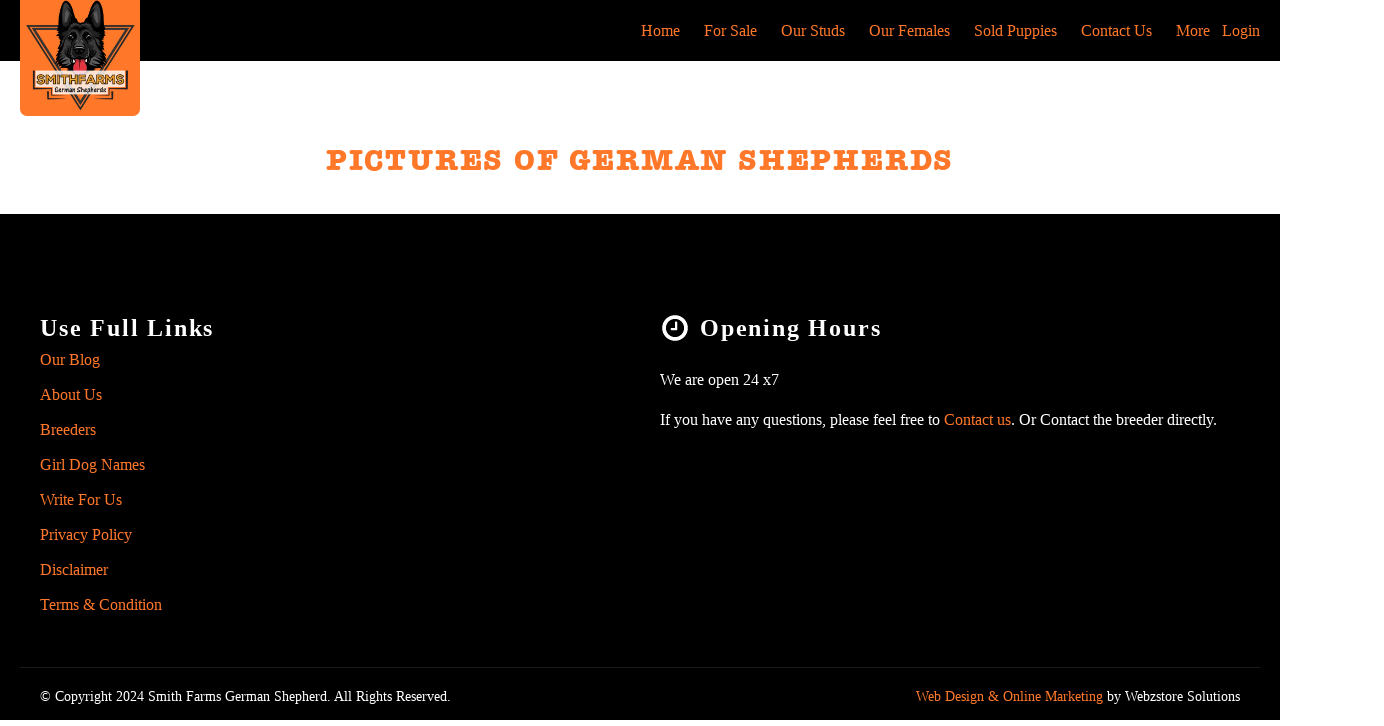

--- FILE ---
content_type: text/html; charset=UTF-8
request_url: https://www.smithfarmsgermanshepherds.com/pictures-of-german-shepherds/
body_size: 58785
content:
<!DOCTYPE html><html lang="en-US" prefix="og: https://ogp.me/ns#" ><head><script data-no-optimize="1" type="9051ea2058df9c51dde4357e-text/javascript">var litespeed_docref=sessionStorage.getItem("litespeed_docref");litespeed_docref&&(Object.defineProperty(document,"referrer",{get:function(){return litespeed_docref}}),sessionStorage.removeItem("litespeed_docref"));</script> <meta charset="UTF-8"><meta name="viewport" content="width=device-width, initial-scale=1.0"><link rel="preload" as="style" href="https://www.smithfarmsgermanshepherds.com/wp-content/litespeed/localres/aHR0cHM6Ly9mb250cy5nb29nbGVhcGlzLmNvbS9jc3M/ZmFtaWx5PVJvYm90bzo1MDAscmVndWxhcix8Um9ib3RvOjUwMCw2MDAscmVndWxhcix8Um9ib3RvOjEwMCwyMDAsMzAwLDQwMCw1MDAsNjAwLDcwMCw4MDAsOTAwfGFtZXJpY2FuLXR5cGV3cml0ZXI6MTAwLDIwMCwzMDAsNDAwLDUwMCw2MDAsNzAwLDgwMCw5MDA=" > <script type="litespeed/javascript">window._wca=window._wca||[]</script> <title>Pictures Of German Shepherds | Smith Farms</title><meta name="robots" content="follow, index, max-snippet:-1, max-video-preview:-1, max-image-preview:large"/><link rel="canonical" href="https://www.smithfarmsgermanshepherds.com/pictures-of-german-shepherds/" /><meta property="og:locale" content="en_US" /><meta property="og:type" content="article" /><meta property="og:title" content="Pictures Of German Shepherds | Smith Farms" /><meta property="og:url" content="https://www.smithfarmsgermanshepherds.com/pictures-of-german-shepherds/" /><meta property="og:site_name" content="SmithFarms German Shepherds" /><meta property="og:updated_time" content="2022-11-22T00:46:40+05:30" /><meta property="og:image" content="https://www.smithfarmsgermanshepherds.com/wp-content/uploads/2022/11/German-Shepherd-Puppies-For-Sale-60.jpg" /><meta property="og:image:secure_url" content="https://www.smithfarmsgermanshepherds.com/wp-content/uploads/2022/11/German-Shepherd-Puppies-For-Sale-60.jpg" /><meta property="og:image:width" content="1081" /><meta property="og:image:height" content="700" /><meta property="og:image:alt" content="German Shepherd Puppies For Sale (60)" /><meta property="og:image:type" content="image/jpeg" /><meta property="article:published_time" content="2019-12-04T19:10:31+05:30" /><meta property="article:modified_time" content="2022-11-22T00:46:40+05:30" /><meta name="twitter:card" content="summary_large_image" /><meta name="twitter:title" content="Pictures Of German Shepherds | Smith Farms" /><meta name="twitter:image" content="https://www.smithfarmsgermanshepherds.com/wp-content/uploads/2022/11/German-Shepherd-Puppies-For-Sale-60.jpg" /><meta name="twitter:label1" content="Time to read" /><meta name="twitter:data1" content="Less than a minute" /> <script type="application/ld+json" class="rank-math-schema-pro">{"@context":"https://schema.org","@graph":[{"@type":"Place","@id":"https://www.smithfarmsgermanshepherds.com/#place","address":{"@type":"PostalAddress","addressCountry":"USA"}},{"@type":["PetStore","Organization"],"@id":"https://www.smithfarmsgermanshepherds.com/#organization","name":"SmithFarms German Shepherds","url":"https://www.smithfarmsgermanshepherds.com","email":"info@smithfarmsgermanshepherds.com","address":{"@type":"PostalAddress","addressCountry":"USA"},"logo":{"@type":"ImageObject","@id":"https://www.smithfarmsgermanshepherds.com/#logo","url":"https://www.smithfarmsgermanshepherds.com/wp-content/uploads/2021/06/SMITHFARMS-GERMAN-SHEPHERDS.jpg","contentUrl":"https://www.smithfarmsgermanshepherds.com/wp-content/uploads/2021/06/SMITHFARMS-GERMAN-SHEPHERDS.jpg","caption":"SmithFarms German Shepherds","inLanguage":"en-US","width":"2048","height":"2003"},"priceRange":"$","openingHours":["Monday,Tuesday,Wednesday,Thursday,Friday,Saturday,Sunday 24:00"],"location":{"@id":"https://www.smithfarmsgermanshepherds.com/#place"},"image":{"@id":"https://www.smithfarmsgermanshepherds.com/#logo"},"telephone":"+1-949-613-5191"},{"@type":"WebSite","@id":"https://www.smithfarmsgermanshepherds.com/#website","url":"https://www.smithfarmsgermanshepherds.com","name":"SmithFarms German Shepherds","publisher":{"@id":"https://www.smithfarmsgermanshepherds.com/#organization"},"inLanguage":"en-US"},{"@type":"ImageObject","@id":"https://www.smithfarmsgermanshepherds.com/wp-content/uploads/2022/11/German-Shepherd-Puppies-For-Sale-60.jpg","url":"https://www.smithfarmsgermanshepherds.com/wp-content/uploads/2022/11/German-Shepherd-Puppies-For-Sale-60.jpg","width":"1081","height":"700","caption":"German Shepherd Puppies For Sale (60)","inLanguage":"en-US"},{"@type":"WebPage","@id":"https://www.smithfarmsgermanshepherds.com/pictures-of-german-shepherds/#webpage","url":"https://www.smithfarmsgermanshepherds.com/pictures-of-german-shepherds/","name":"Pictures Of German Shepherds | Smith Farms","datePublished":"2019-12-04T19:10:31+05:30","dateModified":"2022-11-22T00:46:40+05:30","isPartOf":{"@id":"https://www.smithfarmsgermanshepherds.com/#website"},"primaryImageOfPage":{"@id":"https://www.smithfarmsgermanshepherds.com/wp-content/uploads/2022/11/German-Shepherd-Puppies-For-Sale-60.jpg"},"inLanguage":"en-US"},{"@type":"Person","@id":"https://www.smithfarmsgermanshepherds.com/pictures-of-german-shepherds/#author","name":"smiadmin","image":{"@type":"ImageObject","@id":"https://www.smithfarmsgermanshepherds.com/wp-content/litespeed/avatar/0ecaf9908a8eabe9f0d0a97596de2ba3.jpg?ver=1768780664","url":"https://www.smithfarmsgermanshepherds.com/wp-content/litespeed/avatar/0ecaf9908a8eabe9f0d0a97596de2ba3.jpg?ver=1768780664","caption":"smiadmin","inLanguage":"en-US"},"worksFor":{"@id":"https://www.smithfarmsgermanshepherds.com/#organization"}},{"@type":"Article","headline":"Pictures Of German Shepherds | Smith Farms","keywords":"Pictures Of German Shepherds","datePublished":"2019-12-04T19:10:31+05:30","dateModified":"2022-11-22T00:46:40+05:30","author":{"@id":"https://www.smithfarmsgermanshepherds.com/pictures-of-german-shepherds/#author","name":"smiadmin"},"publisher":{"@id":"https://www.smithfarmsgermanshepherds.com/#organization"},"name":"Pictures Of German Shepherds | Smith Farms","@id":"https://www.smithfarmsgermanshepherds.com/pictures-of-german-shepherds/#richSnippet","isPartOf":{"@id":"https://www.smithfarmsgermanshepherds.com/pictures-of-german-shepherds/#webpage"},"image":{"@id":"https://www.smithfarmsgermanshepherds.com/wp-content/uploads/2022/11/German-Shepherd-Puppies-For-Sale-60.jpg"},"inLanguage":"en-US","mainEntityOfPage":{"@id":"https://www.smithfarmsgermanshepherds.com/pictures-of-german-shepherds/#webpage"}}]}</script> <link rel='dns-prefetch' href='//stats.wp.com' /><link rel='dns-prefetch' href='//cdn.gravitec.net' /><link rel="alternate" type="application/rss+xml" title="Smith Farms &raquo; Feed" href="https://www.smithfarmsgermanshepherds.com/feed/" /><link rel="alternate" type="application/rss+xml" title="Smith Farms &raquo; Comments Feed" href="https://www.smithfarmsgermanshepherds.com/comments/feed/" /><style id="litespeed-ucss">@font-face{font-display:swap;font-family:dashicons;src:url(/wp-includes/fonts/dashicons.eot?99ac726223c749443b642ce33df8b800);src:url(/wp-includes/fonts/dashicons.eot?99ac726223c749443b642ce33df8b800#iefix)format("embedded-opentype"),url([data-uri])format("woff"),url(/wp-includes/fonts/dashicons.ttf?99ac726223c749443b642ce33df8b800)format("truetype");font-weight:400;font-style:normal}:root{--wp-admin-theme-color:#007cba;--wp-admin-theme-color--rgb:0,124,186;--wp-admin-theme-color-darker-10:#006ba1;--wp-admin-theme-color-darker-10--rgb:0,107,161;--wp-admin-theme-color-darker-20:#005a87;--wp-admin-theme-color-darker-20--rgb:0,90,135;--wp-admin-border-width-focus:2px;--wp-block-synced-color:#7a00df;--wp-block-synced-color--rgb:122,0,223;--wp-bound-block-color:var(--wp-block-synced-color)}@media (min-resolution:192dpi){:root{--wp-admin-border-width-focus:1.5px}}:root{--wp--preset--font-size--normal:16px;--wp--preset--font-size--huge:42px;--wp--preset--aspect-ratio--square:1;--wp--preset--aspect-ratio--4-3:4/3;--wp--preset--aspect-ratio--3-4:3/4;--wp--preset--aspect-ratio--3-2:3/2;--wp--preset--aspect-ratio--2-3:2/3;--wp--preset--aspect-ratio--16-9:16/9;--wp--preset--aspect-ratio--9-16:9/16;--wp--preset--color--black:#000;--wp--preset--color--cyan-bluish-gray:#abb8c3;--wp--preset--color--white:#fff;--wp--preset--color--pale-pink:#f78da7;--wp--preset--color--vivid-red:#cf2e2e;--wp--preset--color--luminous-vivid-orange:#ff6900;--wp--preset--color--luminous-vivid-amber:#fcb900;--wp--preset--color--light-green-cyan:#7bdcb5;--wp--preset--color--vivid-green-cyan:#00d084;--wp--preset--color--pale-cyan-blue:#8ed1fc;--wp--preset--color--vivid-cyan-blue:#0693e3;--wp--preset--color--vivid-purple:#9b51e0;--wp--preset--color--base:#fff;--wp--preset--color--contrast:#000;--wp--preset--color--primary:#9dff20;--wp--preset--color--secondary:#345c00;--wp--preset--color--tertiary:#f6f6f6;--wp--preset--gradient--vivid-cyan-blue-to-vivid-purple:linear-gradient(135deg,rgba(6,147,227,1) 0%,#9b51e0 100%);--wp--preset--gradient--light-green-cyan-to-vivid-green-cyan:linear-gradient(135deg,#7adcb4 0%,#00d082 100%);--wp--preset--gradient--luminous-vivid-amber-to-luminous-vivid-orange:linear-gradient(135deg,rgba(252,185,0,1) 0%,rgba(255,105,0,1) 100%);--wp--preset--gradient--luminous-vivid-orange-to-vivid-red:linear-gradient(135deg,rgba(255,105,0,1) 0%,#cf2e2e 100%);--wp--preset--gradient--very-light-gray-to-cyan-bluish-gray:linear-gradient(135deg,#eee 0%,#a9b8c3 100%);--wp--preset--gradient--cool-to-warm-spectrum:linear-gradient(135deg,#4aeadc 0%,#9778d1 20%,#cf2aba 40%,#ee2c82 60%,#fb6962 80%,#fef84c 100%);--wp--preset--gradient--blush-light-purple:linear-gradient(135deg,#ffceec 0%,#9896f0 100%);--wp--preset--gradient--blush-bordeaux:linear-gradient(135deg,#fecda5 0%,#fe2d2d 50%,#6b003e 100%);--wp--preset--gradient--luminous-dusk:linear-gradient(135deg,#ffcb70 0%,#c751c0 50%,#4158d0 100%);--wp--preset--gradient--pale-ocean:linear-gradient(135deg,#fff5cb 0%,#b6e3d4 50%,#33a7b5 100%);--wp--preset--gradient--electric-grass:linear-gradient(135deg,#caf880 0%,#71ce7e 100%);--wp--preset--gradient--midnight:linear-gradient(135deg,#020381 0%,#2874fc 100%);--wp--preset--font-size--small:clamp(.875rem,.875rem + ((1vw - .2rem)*0.227),1rem);--wp--preset--font-size--medium:clamp(1rem,1rem + ((1vw - .2rem)*0.227),1.125rem);--wp--preset--font-size--large:clamp(1.75rem,1.75rem + ((1vw - .2rem)*0.227),1.875rem);--wp--preset--font-size--x-large:2.25rem;--wp--preset--font-size--xx-large:clamp(6.1rem,6.1rem + ((1vw - .2rem)*7.091),10rem);--wp--preset--font-family--dm-sans:"DM Sans",sans-serif;--wp--preset--font-family--ibm-plex-mono:'IBM Plex Mono',monospace;--wp--preset--font-family--inter:"Inter",sans-serif;--wp--preset--font-family--system-font:-apple-system,BlinkMacSystemFont,"Segoe UI",Roboto,Oxygen-Sans,Ubuntu,Cantarell,"Helvetica Neue",sans-serif;--wp--preset--font-family--source-serif-pro:"Source Serif Pro",serif;--wp--preset--font-family--cardo:Cardo;--wp--preset--spacing--20:.44rem;--wp--preset--spacing--30:clamp(1.5rem,5vw,2rem);--wp--preset--spacing--40:clamp(1.8rem,1.8rem + ((1vw - .48rem)*2.885),3rem);--wp--preset--spacing--50:clamp(2.5rem,8vw,4.5rem);--wp--preset--spacing--60:clamp(3.75rem,10vw,7rem);--wp--preset--spacing--70:clamp(5rem,5.25rem + ((1vw - .48rem)*9.096),8rem);--wp--preset--spacing--80:clamp(7rem,14vw,11rem);--wp--preset--shadow--natural:6px 6px 9px rgba(0,0,0,.2);--wp--preset--shadow--deep:12px 12px 50px rgba(0,0,0,.4);--wp--preset--shadow--sharp:6px 6px 0px rgba(0,0,0,.2);--wp--preset--shadow--outlined:6px 6px 0px -3px rgba(255,255,255,1),6px 6px rgba(0,0,0,1);--wp--preset--shadow--crisp:6px 6px 0px rgba(0,0,0,1)}html :where(img[class*=wp-image-]){height:auto;max-width:100%}button,html{line-height:1.15}button{overflow:visible;font-size:100%;text-transform:none;-webkit-appearance:button}html{-ms-text-size-adjust:100%;-webkit-text-size-adjust:100%;box-sizing:border-box}body,button,h1{margin:0}footer,header,section{display:block}a{background-color:transparent;-webkit-text-decoration-skip:objects;color:#ff782a;text-decoration:none}img{border-style:none}svg:not(:root){overflow:hidden}button::-moz-focus-inner{border-style:none;padding:0}button:-moz-focusring{outline:ButtonText dotted 1px}::-webkit-file-upload-button{-webkit-appearance:button;font:inherit}*,:after,:before{box-sizing:inherit}.ct-section-inner-wrap{margin-left:auto;margin-right:auto;height:100%;min-height:inherit}div.ct-fancy-icon{display:inline-flex;border-radius:50%}.ct-fancy-icon>svg,.oxy-pro-menu-mobile-close-icon>svg,.oxy-pro-menu-mobile-open-icon>svg{fill:currentColor}.oxy-header-wrapper{position:relative}.oxy-header-row{width:100%;display:block}.oxy-header-container{height:100%;margin-left:auto;margin-right:auto;display:flex;flex-wrap:nowrap;justify-content:flex-start;align-items:stretch}.oxy-header-center,.oxy-header-left,.oxy-header-right{display:flex;align-items:center}.oxy-header-left{justify-content:flex-start}.oxy-header-center{flex-grow:1;justify-content:center}.oxy-header-right{justify-content:flex-end}.oxy-rich-text p:first-child{margin-block-start:0}.oxy-rich-text p:last-child{margin-block-end:0}:-webkit-any(li,div._important),:is(li,div._important){display:list-item}:-webkit-any(table,div._important){display:table}:-webkit-any(thead,div._important){display:table-header-group}:-webkit-any(tr,div._important){display:table-row}:-webkit-any(tbody,div._important){display:table-row-group}:-webkit-any(th,td,div._important){display:table-cell}:-webkit-any(caption,div._important){display:table-caption}:-webkit-any(colgroup,div._important){display:table-column-group}:-webkit-any(col,div._important){display:table-column}:-webkit-any(tfoot,div._important){display:table-footer-group}@font-face{font-display:swap;font-family:"american-typewriter";src:url(/wp-content/uploads/useanyfont/8519American-Typewriter.woff2)format("woff2"),url(/wp-content/uploads/useanyfont/8519American-Typewriter.woff)format("woff");font-display:auto}@media only screen and (max-width:768px){:root{--woocommerce:#7f54b3;--wc-green:#7ad03a;--wc-red:#a00;--wc-orange:#ffba00;--wc-blue:#2ea2cc;--wc-primary:#7f54b3;--wc-primary-text:#fff;--wc-secondary:#e9e6ed;--wc-secondary-text:#515151;--wc-highlight:#b3af54;--wc-highligh-text:#fff;--wc-content-bg:#fff;--wc-subtext:#767676}}:root{--woocommerce:#7f54b3;--wc-green:#7ad03a;--wc-red:#a00;--wc-orange:#ffba00;--wc-blue:#2ea2cc;--wc-primary:#7f54b3;--wc-primary-text:#fff;--wc-secondary:#e9e6ed;--wc-secondary-text:#515151;--wc-highlight:#b3af54;--wc-highligh-text:#fff;--wc-content-bg:#fff;--wc-subtext:#767676}@font-face{font-display:swap;font-family:star;src:url(/wp-content/plugins/woocommerce/assets/fonts/WooCommerce.woff2)format("woff2"),url(/wp-content/plugins/woocommerce/assets/fonts/WooCommerce.woff)format("woff"),url(/wp-content/plugins/woocommerce/assets/fonts/WooCommerce.ttf)format("truetype");font-weight:400;font-style:normal}@font-face{font-display:swap;font-family:WooCommerce;src:url(/wp-content/plugins/woocommerce/assets/fonts/WooCommerce.woff2)format("woff2"),url(/wp-content/plugins/woocommerce/assets/fonts/WooCommerce.woff)format("woff"),url(/wp-content/plugins/woocommerce/assets/fonts/WooCommerce.ttf)format("truetype");font-weight:400;font-style:normal}@font-face{font-display:swap;font-family:star;src:url(/wp-content/plugins/woocommerce/assets/fonts/WooCommerce.woff2)format("woff2"),url(/wp-content/plugins/woocommerce/assets/fonts/WooCommerce.woff)format("woff"),url(/wp-content/plugins/woocommerce/assets/fonts/WooCommerce.ttf)format("truetype");font-weight:400;font-style:normal}@font-face{font-display:swap;font-family:WooCommerce;src:url(/wp-content/plugins/woocommerce/assets/fonts/WooCommerce.woff2)format("woff2"),url(/wp-content/plugins/woocommerce/assets/fonts/WooCommerce.woff)format("woff"),url(/wp-content/plugins/woocommerce/assets/fonts/WooCommerce.ttf)format("truetype");font-weight:400;font-style:normal}.acf-admin-page a:focus-visible{box-shadow:0 0 0 1px #4f94d4,0 0 2px 1px rgba(79,148,212,.8);outline:1px solid transparent}.acf-admin-page input[type=checkbox]:focus-visible,.acf-admin-page input[type=radio]:focus-visible{background-color:#ebf5fa;border-color:#0783be}.acf-admin-page input[type=checkbox]:focus-visible:before,.acf-admin-page input[type=radio]:focus-visible:before{content:"";position:relative;top:-1px;left:-1px;width:16px;height:16px;margin:0;padding:0;background-color:transparent;background-size:cover;background-repeat:no-repeat;background-position:center}.acf-admin-page.rtl input[type=checkbox]:focus-visible:before,.acf-admin-page.rtl input[type=radio]:focus-visible:before{left:1px}.acf-admin-page input::file-selector-button{box-sizing:border-box;min-height:40px;margin-right:16px;padding:8px 16px;background-color:transparent;color:#0783be!important;border-radius:6px;border-width:1px;border-style:solid;border-color:#0783be;text-decoration:none}.acf-admin-page input::file-selector-button:hover{border-color:#066998;cursor:pointer;color:#066998!important}.acf-admin-toolbar .acf-tab:focus-visible{border-width:1px;border-style:solid;border-color:#667085}button.pswp__button{box-shadow:none!important;background-image:url(/wp-content/plugins/woocommerce/assets/css/photoswipe/default-skin/default-skin.png)!important}button.pswp__button,button.pswp__button--arrow--left::before,button.pswp__button--arrow--right::before,button.pswp__button:hover{background-color:transparent!important}button.pswp__button--arrow--left,button.pswp__button--arrow--left:hover,button.pswp__button--arrow--right,button.pswp__button--arrow--right:hover{background-image:none!important}button.pswp__button--close:hover{background-position:0-44px}button.pswp__button--zoom:hover{background-position:-88px 0}.pswp{display:none;position:absolute;width:100%;height:100%;left:0;top:0;overflow:hidden;-ms-touch-action:none;touch-action:none;z-index:1500;-webkit-text-size-adjust:100%;-webkit-backface-visibility:hidden;outline:0}.pswp *{-webkit-box-sizing:border-box;box-sizing:border-box}.pswp__bg,.pswp__scroll-wrap{position:absolute;left:0;top:0;width:100%;height:100%}.pswp__bg{background:#000;opacity:0;-webkit-transform:translateZ(0);transform:translateZ(0);-webkit-backface-visibility:hidden}.pswp__scroll-wrap{overflow:hidden}.pswp__container{-ms-touch-action:none;touch-action:none;position:absolute;left:0;right:0;top:0;bottom:0;-webkit-user-select:none;-moz-user-select:none;-ms-user-select:none;user-select:none;-webkit-tap-highlight-color:transparent;-webkit-touch-callout:none}.pswp__bg{will-change:opacity;-webkit-transition:opacity 333ms cubic-bezier(.4,0,.22,1);transition:opacity 333ms cubic-bezier(.4,0,.22,1)}.pswp__container,body,html{-webkit-backface-visibility:hidden}.pswp__item{position:absolute;left:0;right:0;top:0;bottom:0;overflow:hidden}.pswp__button{position:relative;background:0 0;cursor:pointer;overflow:visible;-webkit-appearance:none;display:block;border:0;padding:0;margin:0;float:right;opacity:.75;-webkit-transition:opacity .2s;transition:opacity .2s;-webkit-box-shadow:none;box-shadow:none}.pswp__button:focus,.pswp__button:hover{opacity:1}.pswp__button:active{outline:0;opacity:.9}.pswp__button::-moz-focus-inner{padding:0;border:0}.pswp__button,.pswp__button--arrow--left:before,.pswp__button--arrow--right:before{background:url(/wp-content/plugins/woocommerce/assets/css/photoswipe/default-skin/default-skin.png)0 0 no-repeat;background-size:264px 88px;width:44px;height:44px}.pswp__button--arrow--left:before,.pswp__button--arrow--right:before{content:"";top:35px;background-color:rgba(0,0,0,.3);height:30px;width:32px;position:absolute}.pswp__button--close{background-position:0-44px}.pswp__button--share{background-position:-44px -44px}.pswp__button--fs{display:none}.pswp__button--zoom{display:none;background-position:-88px 0}.pswp__button--arrow--left,.pswp__button--arrow--right{background:0 0;top:50%;margin-top:-50px;width:70px;height:100px;position:absolute}.pswp__button--arrow--left{left:0}.pswp__button--arrow--right{right:0}.pswp__button--arrow--left:before{left:6px;background-position:-138px -44px}.pswp__button--arrow--right:before{right:6px;background-position:-94px -44px}.pswp__counter,.pswp__share-modal{-webkit-user-select:none;-moz-user-select:none;-ms-user-select:none;user-select:none}.pswp__share-modal{display:block;background:rgba(0,0,0,.5);width:100%;height:100%;top:0;left:0;padding:10px;position:absolute;z-index:1600;opacity:0;-webkit-transition:opacity .25s ease-out;transition:opacity .25s ease-out;-webkit-backface-visibility:hidden;will-change:opacity}.pswp__share-modal--hidden{display:none}.pswp__share-tooltip{z-index:1620;position:absolute;background:#fff;top:56px;border-radius:2px;display:block;width:auto;right:44px;-webkit-box-shadow:0 2px 5px rgba(0,0,0,.25);box-shadow:0 2px 5px rgba(0,0,0,.25);-webkit-transform:translateY(6px);-ms-transform:translateY(6px);transform:translateY(6px);-webkit-transition:-webkit-transform .25s;transition:transform .25s;-webkit-backface-visibility:hidden;will-change:transform}.pswp__counter{position:absolute;left:0;top:0;height:44px;font-size:13px;line-height:44px;color:#fff;opacity:.75;padding:0 10px}.pswp__caption{position:absolute;left:0;bottom:0;width:100%;min-height:44px}.pswp__caption__center{text-align:left;max-width:420px;margin:0 auto;font-size:13px;padding:10px;line-height:20px;color:#ccc}.pswp__preloader{width:44px;height:44px;position:absolute;top:0;left:50%;margin-left:-22px;opacity:0;-webkit-transition:opacity .25s ease-out;transition:opacity .25s ease-out;will-change:opacity;direction:ltr}.pswp__preloader__icn{width:20px;height:20px;margin:12px}@media screen and (max-width:1024px){.pswp__preloader{position:relative;left:auto;top:auto;margin:0;float:right}}.pswp__ui{-webkit-font-smoothing:auto;visibility:visible;opacity:1;z-index:1550}.pswp__top-bar{position:absolute;left:0;top:0;height:44px;width:100%}.pswp__caption,.pswp__top-bar{-webkit-backface-visibility:hidden;will-change:opacity;-webkit-transition:opacity 333ms cubic-bezier(.4,0,.22,1);transition:opacity 333ms cubic-bezier(.4,0,.22,1);background-color:rgba(0,0,0,.5)}.pswp__ui--hidden .pswp__button--arrow--left,.pswp__ui--hidden .pswp__button--arrow--right,.pswp__ui--hidden .pswp__caption,.pswp__ui--hidden .pswp__top-bar{opacity:.001}#dokan-store-listing-filter-form-wrap .store-search .store-search-input:placeholder{color:#7e7e7ec9}.fa-sr-only-focusable:not(:focus),.sr-only-focusable:not(:focus){position:absolute;width:1px;height:1px;padding:0;margin:-1px;overflow:hidden;clip:rect(0,0,0,0);white-space:nowrap;border-width:0}:host,:root{--fa-style-family-brands:"Font Awesome 6 Brands";--fa-font-brands:normal 400 1em/1 "Font Awesome 6 Brands";--fa-font-regular:normal 400 1em/1 "Font Awesome 6 Free";--fa-style-family-classic:"Font Awesome 6 Free";--fa-font-solid:normal 900 1em/1 "Font Awesome 6 Free"}@font-face{font-display:swap;font-family:"Font Awesome 6 Brands";font-style:normal;font-weight:400;font-display:block;src:url(/wp-content/plugins/dokan-lite/assets/vendors/font-awesome/webfonts/fa-brands-400.woff2)format("woff2"),url(/wp-content/plugins/dokan-lite/assets/vendors/font-awesome/webfonts/fa-brands-400.ttf)format("truetype")}@font-face{font-display:swap;font-family:"Font Awesome 6 Free";font-style:normal;font-weight:400;font-display:block;src:url(/wp-content/plugins/dokan-lite/assets/vendors/font-awesome/webfonts/fa-regular-400.woff2)format("woff2"),url(/wp-content/plugins/dokan-lite/assets/vendors/font-awesome/webfonts/fa-regular-400.ttf)format("truetype")}@font-face{font-display:swap;font-family:"Font Awesome 6 Free";font-style:normal;font-weight:900;font-display:block;src:url(/wp-content/plugins/dokan-lite/assets/vendors/font-awesome/webfonts/fa-solid-900.woff2)format("woff2"),url(/wp-content/plugins/dokan-lite/assets/vendors/font-awesome/webfonts/fa-solid-900.ttf)format("truetype")}@font-face{font-display:swap;font-family:"Font Awesome 5 Brands";font-display:block;font-weight:400;src:url(/wp-content/plugins/dokan-lite/assets/vendors/font-awesome/webfonts/fa-brands-400.woff2)format("woff2"),url(/wp-content/plugins/dokan-lite/assets/vendors/font-awesome/webfonts/fa-brands-400.ttf)format("truetype")}@font-face{font-display:swap;font-family:"Font Awesome 5 Free";font-display:block;font-weight:900;src:url(/wp-content/plugins/dokan-lite/assets/vendors/font-awesome/webfonts/fa-solid-900.woff2)format("woff2"),url(/wp-content/plugins/dokan-lite/assets/vendors/font-awesome/webfonts/fa-solid-900.ttf)format("truetype")}@font-face{font-display:swap;font-family:"Font Awesome 5 Free";font-display:block;font-weight:400;src:url(/wp-content/plugins/dokan-lite/assets/vendors/font-awesome/webfonts/fa-regular-400.woff2)format("woff2"),url(/wp-content/plugins/dokan-lite/assets/vendors/font-awesome/webfonts/fa-regular-400.ttf)format("truetype")}@font-face{font-display:swap;font-family:"FontAwesome";font-display:block;src:url(/wp-content/plugins/dokan-lite/assets/vendors/font-awesome/webfonts/fa-solid-900.woff2)format("woff2"),url(/wp-content/plugins/dokan-lite/assets/vendors/font-awesome/webfonts/fa-solid-900.ttf)format("truetype")}@font-face{font-display:swap;font-family:"FontAwesome";font-display:block;src:url(/wp-content/plugins/dokan-lite/assets/vendors/font-awesome/webfonts/fa-brands-400.woff2)format("woff2"),url(/wp-content/plugins/dokan-lite/assets/vendors/font-awesome/webfonts/fa-brands-400.ttf)format("truetype")}@font-face{font-display:swap;font-family:"FontAwesome";font-display:block;src:url(/wp-content/plugins/dokan-lite/assets/vendors/font-awesome/webfonts/fa-regular-400.woff2)format("woff2"),url(/wp-content/plugins/dokan-lite/assets/vendors/font-awesome/webfonts/fa-regular-400.ttf)format("truetype");unicode-range:u+f003,u+f006,u+f014,u+f016-f017,u+f01a-f01b,u+f01d,u+f022,u+f03e,u+f044,u+f046,u+f05c-f05d,u+f06e,u+f070,u+f087-f088,u+f08a,u+f094,u+f096-f097,u+f09d,u+f0a0,u+f0a2,u+f0a4-f0a7,u+f0c5,u+f0c7,u+f0e5-f0e6,u+f0eb,u+f0f6-f0f8,u+f10c,u+f114-f115,u+f118-f11a,u+f11c-f11d,u+f133,u+f147,u+f14e,u+f150-f152,u+f185-f186,u+f18e,u+f190-f192,u+f196,u+f1c1-f1c9,u+f1d9,u+f1db,u+f1e3,u+f1ea,u+f1f7,u+f1f9,u+f20a,u+f247-f248,u+f24a,u+f24d,u+f255-f25b,u+f25d,u+f271-f274,u+f278,u+f27b,u+f28c,u+f28e,u+f29c,u+f2b5,u+f2b7,u+f2ba,u+f2bc,u+f2be,u+f2c0-f2c1,u+f2c3,u+f2d0,u+f2d2,u+f2d4,u+f2dc}@font-face{font-display:swap;font-family:"FontAwesome";font-display:block;src:url(/wp-content/plugins/dokan-lite/assets/vendors/font-awesome/webfonts/fa-v4compatibility.woff2)format("woff2"),url(/wp-content/plugins/dokan-lite/assets/vendors/font-awesome/webfonts/fa-v4compatibility.ttf)format("truetype");unicode-range:u+f041,u+f047,u+f065-f066,u+f07d-f07e,u+f080,u+f08b,u+f08e,u+f090,u+f09a,u+f0ac,u+f0ae,u+f0b2,u+f0d0,u+f0d6,u+f0e4,u+f0ec,u+f10a-f10b,u+f123,u+f13e,u+f148-f149,u+f14c,u+f156,u+f15e,u+f160-f161,u+f163,u+f175-f178,u+f195,u+f1f8,u+f219,u+f27a}@font-face{font-display:swap;font-family:"DM Sans";font-style:normal;font-weight:400;font-display:fallback;src:url(https://www.smithfarmsgermanshepherds.com/wp-content/themes/oxygen-is-not-a-theme/assets/fonts/dm-sans/DMSans-Regular.woff2)format("woff2");font-stretch:normal}@font-face{font-display:swap;font-family:"DM Sans";font-style:italic;font-weight:400;font-display:fallback;src:url(https://www.smithfarmsgermanshepherds.com/wp-content/themes/oxygen-is-not-a-theme/assets/fonts/dm-sans/DMSans-Regular-Italic.woff2)format("woff2");font-stretch:normal}@font-face{font-display:swap;font-family:"DM Sans";font-style:normal;font-weight:700;font-display:fallback;src:url(https://www.smithfarmsgermanshepherds.com/wp-content/themes/oxygen-is-not-a-theme/assets/fonts/dm-sans/DMSans-Bold.woff2)format("woff2");font-stretch:normal}@font-face{font-display:swap;font-family:"DM Sans";font-style:italic;font-weight:700;font-display:fallback;src:url(https://www.smithfarmsgermanshepherds.com/wp-content/themes/oxygen-is-not-a-theme/assets/fonts/dm-sans/DMSans-Bold-Italic.woff2)format("woff2");font-stretch:normal}@font-face{font-display:swap;font-family:"IBM Plex Mono";font-style:normal;font-weight:300;font-display:block;src:url(https://www.smithfarmsgermanshepherds.com/wp-content/themes/oxygen-is-not-a-theme/assets/fonts/ibm-plex-mono/IBMPlexMono-Light.woff2)format("woff2");font-stretch:normal}@font-face{font-display:swap;font-family:"IBM Plex Mono";font-style:normal;font-weight:400;font-display:block;src:url(https://www.smithfarmsgermanshepherds.com/wp-content/themes/oxygen-is-not-a-theme/assets/fonts/ibm-plex-mono/IBMPlexMono-Regular.woff2)format("woff2");font-stretch:normal}@font-face{font-display:swap;font-family:"IBM Plex Mono";font-style:italic;font-weight:400;font-display:block;src:url(https://www.smithfarmsgermanshepherds.com/wp-content/themes/oxygen-is-not-a-theme/assets/fonts/ibm-plex-mono/IBMPlexMono-Italic.woff2)format("woff2");font-stretch:normal}@font-face{font-display:swap;font-family:"IBM Plex Mono";font-style:normal;font-weight:700;font-display:block;src:url(https://www.smithfarmsgermanshepherds.com/wp-content/themes/oxygen-is-not-a-theme/assets/fonts/ibm-plex-mono/IBMPlexMono-Bold.woff2)format("woff2");font-stretch:normal}@font-face{font-display:swap;font-family:Inter;font-style:normal;font-weight:200 900;font-display:fallback;src:url(https://www.smithfarmsgermanshepherds.com/wp-content/themes/oxygen-is-not-a-theme/assets/fonts/inter/Inter-VariableFont_slnt,wght.ttf)format("truetype");font-stretch:normal}@font-face{font-display:swap;font-family:"Source Serif Pro";font-style:normal;font-weight:200 900;font-display:fallback;src:url(https://www.smithfarmsgermanshepherds.com/wp-content/themes/oxygen-is-not-a-theme/assets/fonts/source-serif-pro/SourceSerif4Variable-Roman.ttf.woff2)format("woff2");font-stretch:normal}@font-face{font-display:swap;font-family:"Source Serif Pro";font-style:italic;font-weight:200 900;font-display:fallback;src:url(https://www.smithfarmsgermanshepherds.com/wp-content/themes/oxygen-is-not-a-theme/assets/fonts/source-serif-pro/SourceSerif4Variable-Italic.ttf.woff2)format("woff2");font-stretch:normal}@font-face{font-display:swap;font-family:Cardo;font-style:normal;font-weight:400;font-display:fallback;src:url(https://www.smithfarmsgermanshepherds.com/wp-content/plugins/woocommerce/assets/fonts/cardo_normal_400.woff2)format("woff2")}#section-26-518>.ct-section-inner-wrap{padding-top:75px;padding-bottom:0}#section-26-518{-webkit-font-smoothing:antialiased;-moz-osx-font-smoothing:grayscale;background-color:#000}@media (max-width:767px){#section-26-518>.ct-section-inner-wrap{display:flex;flex-direction:column;align-items:center}#section-26-518{display:block}}#div_block-105-518{width:100%;align-items:center;flex-direction:row;display:flex;justify-content:flex-end}#div_block-28-518,#div_block-32-518{width:50%}#div_block-69-518{text-align:left;margin-bottom:20px}#div_block-54-518,#div_block-57-518,#div_block-69-518{flex-direction:row;display:flex;align-items:center}#div_block-54-518{width:100%;padding:18px 20px;border-top-color:rgba(255,255,255,.1);border-top-width:1px;border-top-style:solid}#div_block-57-518{margin-left:auto;justify-content:center;text-align:center}@media (max-width:767px){#div_block-54-518{flex-direction:column;display:flex;align-items:center;text-align:center;justify-content:center}#div_block-57-518{margin-left:-18auto}}@media (max-width:479px){#div_block-28-518,#div_block-32-518{flex-direction:column;display:flex;align-items:center;text-align:center}}@media (max-width:767px){#new_columns-27-518>.ct-div-block{width:100%!important}#new_columns-27-518{flex-direction:column}}#new_columns-27-518{padding-bottom:20px;border-bottom-style:none;border-bottom-width:1px}#text_block-112-518{margin-left:0}#text_block-74-518{color:#fff;margin-bottom:15px}#text_block-66-518{color:#fff;font-size:14px}#_rich_text-108-518,#_rich_text-63-518:hover{color:#fff}#_rich_text-63-518{color:#fff;font-size:14px}#image-101-518{margin-bottom:-55px;width:120px;background-color:#ff782a;padding-bottom:5px;padding-left:5px;padding-right:5px;border-bottom-right-radius:7px;border-bottom-left-radius:7px;overflow:hidden;z-index:99;height:116.03px}#_rich_text-108-518 a:hover,#fancy_icon-71-518,#shortcode-115-518 a:hover{color:#fff}#fancy_icon-71-518>svg,.oxy-pro-menu .oxy-pro-menu-mobile-open-icon svg{width:30px;height:30px}#_header-95-518{background-color:#000}.oxy-pro-menu-list{display:flex;padding:0;margin:0;align-items:center}.oxy-pro-menu .oxy-pro-menu-list .menu-item{list-style-type:none;display:flex;flex-direction:column;width:100%;transition-property:background-color,color,border-color}.oxy-pro-menu-list>.menu-item{white-space:nowrap}.oxy-pro-menu .oxy-pro-menu-list .menu-item a{text-decoration:none;border-style:solid;border-width:0;transition-timing-function:ease-in-out;transition-property:background-color,color,border-color;border-color:transparent}.oxy-pro-menu .oxy-pro-menu-list li.current-menu-item>a,.oxy-pro-menu .oxy-pro-menu-list li.menu-item:hover>a{border-color:currentColor}.oxy-pro-menu .menu-item,.oxy-pro-menu .sub-menu{position:relative}.oxy-pro-menu .menu-item .sub-menu{padding:0;flex-direction:column;white-space:nowrap;display:flex;visibility:hidden;position:absolute;z-index:9999999;top:100%}.oxy-pro-menu .sub-menu li.menu-item{flex-direction:column}.oxy-pro-menu-mobile-close-icon,.oxy-pro-menu-mobile-open-icon{display:none;cursor:pointer;align-items:center}.oxy-pro-menu-mobile-close-icon{position:absolute}.oxy-pro-menu .menu-item .sub-menu,.oxy-pro-menu .oxy-pro-menu-container.oxy-pro-menu-container{transition-property:opacity,transform,visibility}.oxy-pro-menu-container>div:first-child{margin:auto}.oxy-pro-menu .menu-item.menu-item-has-children{flex-direction:row;align-items:center}.oxy-pro-menu .menu-item>a{display:inline-flex;align-items:center;justify-content:center}.oxy-pro-menu-container .menu-item a{width:100%;text-align:center}.oxy-pro-menu-container:not(.oxy-pro-menu-open-container):not(.oxy-pro-menu-off-canvas-container) ul:not(.sub-menu)>li>.sub-menu{top:100%;left:0}.oxy-pro-menu-container:not(.oxy-pro-menu-open-container):not(.oxy-pro-menu-off-canvas-container) a{-webkit-tap-highlight-color:transparent}.oxy-pro-menu-list .menu-item a{border-color:transparent}.oxy-pro-menu-list .menu-item.current-menu-item a,.oxy-pro-menu-list .menu-item.menu-item.menu-item.menu-item a:focus-within,.oxy-pro-menu-list .menu-item.menu-item.menu-item.menu-item a:hover{border-color:currentColor}#-pro-menu-81-518 .oxy-pro-menu-list .menu-item,#-pro-menu-81-518 .oxy-pro-menu-list .menu-item a{font-weight:400;font-family:"Roboto";transition-duration:.4s}#-pro-menu-81-518 .oxy-pro-menu-list .menu-item a{padding:10px 12px}#-pro-menu-81-518 .oxy-pro-menu-list .menu-item.menu-item.menu-item.menu-item a:focus-within,#-pro-menu-81-518 .oxy-pro-menu-list .menu-item.menu-item.menu-item.menu-item a:hover{color:#efebdc}#-pro-menu-81-518 .oxy-pro-menu-container:not(.oxy-pro-menu-open-container):not(.oxy-pro-menu-off-canvas-container) .sub-menu .menu-item a{background-color:#000;color:#ff782a}#-pro-menu-81-518 .oxy-pro-menu-container:not(.oxy-pro-menu-open-container):not(.oxy-pro-menu-off-canvas-container) .sub-menu .menu-item a:focus-within,#-pro-menu-81-518 .oxy-pro-menu-container:not(.oxy-pro-menu-open-container):not(.oxy-pro-menu-off-canvas-container) .sub-menu .menu-item a:hover{color:#fff}@media (max-width:991px){#-pro-menu-81-518 .oxy-pro-menu-mobile-open-icon{display:inline-flex}#-pro-menu-81-518 .oxy-pro-menu-container{visibility:hidden;position:fixed}}#-pro-menu-81-518{menu-off-canvas-animation:slide-right}#-pro-menu-81-518:hover{oxy-pro-menu-slug-oxypromenulistmenuitemmenuitemmenuitemmenuitemacolor:#efebdc;oxy-pro-menu-slug-oxypromenucontaineroxypromenuopencontainermenuitemaoxypromenucontaineroxypromenuoffcanvascontainermenuitemacolor:#efebdc;oxy-pro-menu-slug-oxypromenucontainernotoxypromenuopencontainernotoxypromenuoffcanvascontainersubmenumenuitemacolor:#fff}@media (max-width:991px){#-pro-menu-81-518 .oxy-pro-menu-mobile-open-icon svg{width:23px;height:23px;margin-right:10px;color:#ff782a;transition-duration:.4s}#-pro-menu-81-518 .oxy-pro-menu-mobile-open-icon{color:#ff782a;transition-duration:.4s}#-pro-menu-81-518 .oxy-pro-menu-mobile-open-icon:hover,#-pro-menu-81-518 .oxy-pro-menu-mobile-open-icon:hover svg{color:#fff}#-pro-menu-81-518 .oxy-pro-menu-mobile-close-icon{color:#ff782a}#-pro-menu-81-518 .oxy-pro-menu-mobile-close-icon svg{margin-right:10px;color:#ff782a}#-pro-menu-81-518 .oxy-pro-menu-mobile-close-icon:hover svg{color:#c0741c}}#section-3-36>.ct-section-inner-wrap{max-width:100%;padding-right:0;padding-bottom:0;padding-left:0}#headline-4-36{align-self:center;font-family:"american-typewriter";color:#ff782a}@media (max-width:479px){#headline-4-36{font-size:24px}}#shortcode-10-36{width:100%;margin-top:20px}.ct-section{width:100%;background-size:cover;background-repeat:repeat}.ct-div-block,.ct-section>.ct-section-inner-wrap{display:flex;flex-direction:column;align-items:flex-start}.ct-div-block{flex-wrap:nowrap}.ct-new-columns{display:flex;width:100%;flex-direction:row;align-items:stretch;justify-content:center;flex-wrap:wrap}.ct-link-text{display:inline-block}.ct-link{display:flex;flex-wrap:wrap;text-align:center;text-decoration:none;flex-direction:column;align-items:center;justify-content:center}.ct-image{max-width:100%}.ct-fancy-icon>svg{width:55px;height:55px}.ct-inner-content{width:100%}@media screen and (-ms-high-contrast:active),(-ms-high-contrast:none){.ct-div-block,.ct-headline,.ct-link-text,.ct-text-block,.oxy-rich-text{max-width:100%}img{flex-shrink:0}body *{min-height:1px}}.oxy-pro-menu .oxy-pro-menu-container:not(.oxy-pro-menu-open-container):not(.oxy-pro-menu-off-canvas-container) .sub-menu{box-shadow:px px px px}.oxy-pro-menu .oxy-pro-menu-mobile-open-icon{padding:15px;transition-duration:.4s}.oxy-pro-menu .oxy-pro-menu-mobile-open-icon svg{transition-duration:.4s}.oxy-pro-menu .oxy-pro-menu-mobile-close-icon{top:20px;left:20px;transition-duration:.4s}.oxy-pro-menu .oxy-pro-menu-mobile-close-icon svg{width:24px;height:24px;transition-duration:.4s}#shortcode-115-518 a{transition-duration:.4s}.oxy-pro-menu .oxy-pro-menu-container:not(.oxy-pro-menu-open-container):not(.oxy-pro-menu-off-canvas-container) .oxy-pro-menu-list{flex-direction:row}.oxy-pro-menu .oxy-pro-menu-container .menu-item a{text-align:left;justify-content:flex-start}.oxy-site-navigation>ul:not(.open)>li[data-cta=true]:nth-last-child(2):not(:hover)>img{filter:invert(0)!important}.ct-section-inner-wrap,.oxy-header-container{max-width:1280px}body,h1{font-family:"Roboto"}body{line-height:1.6;font-size:16px;font-weight:400;color:#404040}h1{font-size:36px;font-weight:700}a:hover{color:#000}.ct-link-text{color:#ff782a}.ct-section-inner-wrap{padding:75px 20px}.ct-new-columns>.ct-div-block{padding:20px}.oxy-header-container{padding-right:20px;padding-left:20px}.atomic-footer-7-title{color:#fff;font-size:24px;font-weight:600;text-align:left;letter-spacing:1.8px;margin-left:10px;text-transform:capitalize}.page-title{color:#ff9100;text-transform:uppercase;letter-spacing:1.8px;font-size:30px;width:100%;text-align:center}#_rich_text-63-518 a:hover,.footer-link:hover{color:#efebdc}.footer-link{margin-bottom:10px}#_header_right-99-518{display:none}div{height:auto;min-height:auto}#jtg-1779 .modula-item .figc{color:#fff}#jtg-1779 .modula-item .modula-item-content{transform:scale(1)}#jtg-1779 .modula-items .figc p.description{font-size:14px;color:#fff}#jtg-1779.modula-gallery .modula-item,#jtg-1779.modula-gallery .modula-item-content>a:not(.modula-no-follow){cursor:zoom-in}@media screen and (max-width:480px){#jtg-1779 .modula-items .figc p.description{color:#fff;font-size:10px}}.modula-best-grid-gallery .f-button:focus-visible{outline:0;box-shadow:inset 0 0 0 var(--f-button-outline,2px) var(--f-button-outline-color,var(--f-button-color))}.modula-best-grid-gallery .fancybox__container::backdrop{background-color:transparent}.modula-best-grid-gallery .f-thumbs__slide__button:focus-visible{outline:0;opacity:var(--f-thumb-selected-opacity)}.modula-best-grid-gallery .fancybox__toolbar :focus-visible{z-index:1}.modula-best-grid-gallery :fullscreen [data-fancybox-toggle-fullscreen] svg g:first-child{display:none}.modula-best-grid-gallery :fullscreen [data-fancybox-toggle-fullscreen] svg g:last-child{display:flex}html body .modula .modula-items .modula-item{position:absolute;box-sizing:border-box;overflow:hidden}html body .modula .modula-items .modula-item .modula-item-content{transition:transform .3s ease-out,opacity .2s linear,top .3s,left .6s;opacity:0}html body .modula .modula-items{position:relative;z-index:1;min-height:10px}html body .modula .modula-items .modula-item .modula-item-content>a{display:block;position:absolute;top:0;left:0;width:100%;height:100%;z-index:10;background:0 0}html body .modula.modula-custom-grid .modula-items .modula-item .modula-item-content{height:100%}html body .modula .modula-items .modula-item img.pic{font-size:12px;position:absolute;max-width:999em;transition:width .3s,height .3s,transform .3s linear,opacity .2s linear}html body .modula .modula-items .modula-item img.pic.lazyload{display:block}html body .modula .modula-items .modula-item .figc{color:#fff;text-align:center;position:absolute;left:0;width:100%;padding:0;max-width:100%}html body .modula .modula-items .modula-item p{margin:0;padding:0}html body .modula .figc{color:#000;text-align:center;position:absolute;left:0;width:100%;padding:2em}html body .modula .modula-item.effect-pufrobo p.description{margin-bottom:2em}html body .modula .modula-item.effect-pufrobo .figc{text-align:right}html body .modula .modula-item.effect-pufrobo p{position:absolute;right:5%;left:5%;padding:10px 0;bottom:20%;line-height:1.5;-webkit-transform:translate3d(0,100%,0);transform:translate3d(0,100%,0);letter-spacing:1px;opacity:0;-webkit-transition:opacity .35s,-webkit-transform .35s;transition:opacity .35s,transform .35s}html body .modula .modula-item.effect-pufrobo:hover p{margin-top:10px;margin-bottom:5px;opacity:1;-webkit-transform:translate3d(0,0,0);transform:translate3d(0,0,0)}.modula-gallery:not(.modula-gallery-initialized)>.modula-items{visibility:hidden}</style> <script type="litespeed/javascript" data-src="https://www.smithfarmsgermanshepherds.com/wp-includes/js/jquery/jquery.min.js" id="jquery-core-js"></script> <script id="dokan-i18n-jed-js-extra" type="litespeed/javascript">var dokan={"ajaxurl":"https:\/\/www.smithfarmsgermanshepherds.com\/wp-admin\/admin-ajax.php","nonce":"59f4817083","ajax_loader":"https:\/\/www.smithfarmsgermanshepherds.com\/wp-content\/plugins\/dokan-lite\/assets\/images\/ajax-loader.gif","seller":{"available":"Available","notAvailable":"Not Available"},"delete_confirm":"Are you sure?","wrong_message":"Something went wrong. Please try again.","vendor_percentage":"100","commission_type":"percentage","rounding_precision":"6","mon_decimal_point":".","currency_format_num_decimals":"2","currency_format_symbol":"$","currency_format_decimal_sep":".","currency_format_thousand_sep":",","currency_format":"%s%v","round_at_subtotal":"no","product_types":["simple"],"loading_img":"https:\/\/www.smithfarmsgermanshepherds.com\/wp-content\/plugins\/dokan-lite\/assets\/images\/loading.gif","store_product_search_nonce":"5c508e83c8","i18n_download_permission":"Are you sure you want to revoke access to this download?","i18n_download_access":"Could not grant access - the user may already have permission for this file or billing email is not set. Ensure the billing email is set, and the order has been saved.","maximum_tags_select_length":"-1","modal_header_color":"#F05025","rest":{"root":"https:\/\/www.smithfarmsgermanshepherds.com\/wp-json\/","nonce":"a923fbc03a","version":"dokan\/v1"},"api":null,"libs":[],"routeComponents":{"default":null},"routes":[],"urls":{"assetsUrl":"https:\/\/www.smithfarmsgermanshepherds.com\/wp-content\/plugins\/dokan-lite\/assets"}}</script> <script id="moment-js-after" type="litespeed/javascript">moment.updateLocale('en_US',{"months":["January","February","March","April","May","June","July","August","September","October","November","December"],"monthsShort":["Jan","Feb","Mar","Apr","May","Jun","Jul","Aug","Sep","Oct","Nov","Dec"],"weekdays":["Sunday","Monday","Tuesday","Wednesday","Thursday","Friday","Saturday"],"weekdaysShort":["Sun","Mon","Tue","Wed","Thu","Fri","Sat"],"week":{"dow":1},"longDateFormat":{"LT":"g:i a","LTS":null,"L":null,"LL":"F j, Y","LLL":"F j, Y g:i a","LLLL":null}})</script> <script id="dokan-util-helper-js-extra" type="litespeed/javascript">var dokan_helper={"i18n_date_format":"F j, Y","i18n_time_format":"g:i a","week_starts_day":"1","reverse_withdrawal":{"enabled":!1},"timepicker_locale":{"am":"am","pm":"pm","AM":"AM","PM":"PM","hr":"hr","hrs":"hrs","mins":"mins"},"daterange_picker_local":{"toLabel":"To","firstDay":1,"fromLabel":"From","separator":" - ","weekLabel":"W","applyLabel":"Apply","cancelLabel":"Clear","customRangeLabel":"Custom","daysOfWeek":["Su","Mo","Tu","We","Th","Fr","Sa"],"monthNames":["January","February","March","April","May","June","July","August","September","October","November","December"]},"sweetalert_local":{"cancelButtonText":"Cancel","closeButtonText":"Close","confirmButtonText":"OK","denyButtonText":"No","closeButtonAriaLabel":"Close this dialog"}}</script> <script id="wc-add-to-cart-js-extra" type="litespeed/javascript">var wc_add_to_cart_params={"ajax_url":"\/wp-admin\/admin-ajax.php","wc_ajax_url":"\/?wc-ajax=%%endpoint%%","i18n_view_cart":"View cart","cart_url":"https:\/\/www.smithfarmsgermanshepherds.com\/cart\/","is_cart":"","cart_redirect_after_add":"no"}</script> <script id="woocommerce-js-extra" type="litespeed/javascript">var woocommerce_params={"ajax_url":"\/wp-admin\/admin-ajax.php","wc_ajax_url":"\/?wc-ajax=%%endpoint%%"}</script> <script id="wp-i18n-js-after" type="litespeed/javascript">wp.i18n.setLocaleData({'text direction\u0004ltr':['ltr']})</script> <script id="wc-single-product-js-extra" type="litespeed/javascript">var wc_single_product_params={"i18n_required_rating_text":"Please select a rating","review_rating_required":"yes","flexslider":{"rtl":!1,"animation":"slide","smoothHeight":!0,"directionNav":!1,"controlNav":"thumbnails","slideshow":!1,"animationSpeed":500,"animationLoop":!1,"allowOneSlide":!1,"touch":!1},"zoom_enabled":"1","zoom_options":[],"photoswipe_enabled":"1","photoswipe_options":{"shareEl":!1,"closeOnScroll":!1,"history":!1,"hideAnimationDuration":0,"showAnimationDuration":0},"flexslider_enabled":"1"}</script> <script src="https://stats.wp.com/s-202604.js" id="woocommerce-analytics-js" defer data-wp-strategy="defer" type="9051ea2058df9c51dde4357e-text/javascript"></script> <script type="litespeed/javascript" data-src="https://cdn.gravitec.net/storage/776af7b51959faea669aa2a377f4c5f8/client.js?service=wp&amp;wpath=https%3A%2F%2Fwww.smithfarmsgermanshepherds.com%2Fwp-content%2Fplugins%2Fgravitec-net-web-push-notifications%2F%2Fsdk_files%2Fsw.php&amp;ver=2.9.6" id="gravitecnet-js"></script> <link rel="https://api.w.org/" href="https://www.smithfarmsgermanshepherds.com/wp-json/" /><link rel="alternate" title="JSON" type="application/json" href="https://www.smithfarmsgermanshepherds.com/wp-json/wp/v2/pages/36" /><link rel="EditURI" type="application/rsd+xml" title="RSD" href="https://www.smithfarmsgermanshepherds.com/xmlrpc.php?rsd" /><meta name="generator" content="WordPress 6.6.4" /><link rel='shortlink' href='https://www.smithfarmsgermanshepherds.com/?p=36' /><link rel="alternate" title="oEmbed (JSON)" type="application/json+oembed" href="https://www.smithfarmsgermanshepherds.com/wp-json/oembed/1.0/embed?url=https%3A%2F%2Fwww.smithfarmsgermanshepherds.com%2Fpictures-of-german-shepherds%2F" /><link rel="alternate" title="oEmbed (XML)" type="text/xml+oembed" href="https://www.smithfarmsgermanshepherds.com/wp-json/oembed/1.0/embed?url=https%3A%2F%2Fwww.smithfarmsgermanshepherds.com%2Fpictures-of-german-shepherds%2F&#038;format=xml" />
<noscript><style>.woocommerce-product-gallery{ opacity: 1 !important; }</style></noscript> <script id="google_gtagjs" type="litespeed/javascript" data-src="https://www.smithfarmsgermanshepherds.com/?local_ga_js=9589d86360238124de7219a8d87e7723"></script> <script id="google_gtagjs-inline" type="litespeed/javascript">window.dataLayer=window.dataLayer||[];function gtag(){dataLayer.push(arguments)}gtag('js',new Date());gtag('config','UA-157471559-1',{'anonymize_ip':!0})</script> <link rel="icon" href="https://www.smithfarmsgermanshepherds.com/wp-content/uploads/2020/09/cropped-logo-final-32x32.png" sizes="32x32" /><link rel="icon" href="https://www.smithfarmsgermanshepherds.com/wp-content/uploads/2020/09/cropped-logo-final-192x192.png" sizes="192x192" /><link rel="apple-touch-icon" href="https://www.smithfarmsgermanshepherds.com/wp-content/uploads/2020/09/cropped-logo-final-180x180.png" /><meta name="msapplication-TileImage" content="https://www.smithfarmsgermanshepherds.com/wp-content/uploads/2020/09/cropped-logo-final-270x270.png" /></head><body class="page-template-default page page-id-36 wp-embed-responsive  theme-oxygen-is-not-a-theme oxygen-body woocommerce-uses-block-theme woocommerce-block-theme-has-button-styles woocommerce-no-js dokan-theme-twentytwentythree modula-best-grid-gallery" ><header id="_header-95-518" class="oxy-header-wrapper oxy-sticky-header oxy-overlay-header oxy-header" ><div id="_header_row-96-518" class="oxy-header-row" ><div class="oxy-header-container"><div id="_header_left-97-518" class="oxy-header-left" ><a id="link-103-518" class="ct-link" href="/"    title="German Shepherd Puppies For Sale"><img data-lazyloaded="1" src="[data-uri]" width="200" height="202" id="image-101-518" alt="SmithFarms German Shepherd Puppies for sale" data-src="https://www.smithfarmsgermanshepherds.com/wp-content/uploads/2022/11/SmithFarms-German-Shepherd-Puppies-for-sale.png.webp" class="ct-image"/></a></div><div id="_header_center-98-518" class="oxy-header-center" ><div id="div_block-105-518" class="ct-div-block" ><div id="-pro-menu-81-518" class="oxy-pro-menu " ><div class="oxy-pro-menu-mobile-open-icon  oxy-pro-menu-off-canvas-trigger oxy-pro-menu-off-canvas-left" data-off-canvas-alignment="left"><svg id="-pro-menu-81-518-open-icon"><use xlink:href="#FontAwesomeicon-bars"></use></svg>Menu</div><div class="oxy-pro-menu-container  oxy-pro-menu-dropdown-links-visible-on-mobile oxy-pro-menu-dropdown-links-toggle oxy-pro-menu-show-dropdown" data-aos-duration="700"data-oxy-pro-menu-dropdown-animation="fade-up"
data-oxy-pro-menu-dropdown-animation-duration="0.4"
data-entire-parent-toggles-dropdown="true"data-oxy-pro-menu-off-canvas-animation="slide-right"
data-oxy-pro-menu-dropdown-animation-duration="0.4"
data-oxy-pro-menu-dropdown-links-on-mobile="toggle"><div class="menu-header-menu-container"><ul id="menu-header-menu" class="oxy-pro-menu-list"><li id="menu-item-16" class="menu-item menu-item-type-post_type menu-item-object-page menu-item-home menu-item-16"><a href="https://www.smithfarmsgermanshepherds.com/">Home</a></li><li id="menu-item-735" class="menu-item menu-item-type-custom menu-item-object-custom menu-item-has-children menu-item-735"><a href="#">For Sale</a><ul class="sub-menu"><li id="menu-item-1398" class="menu-item menu-item-type-custom menu-item-object-custom menu-item-1398"><a href="https://www.smithfarmsgermanshepherds.com/male-german-shepherd-puppy-for-sale/">Male German Shepherd Puppies For Sale</a></li><li id="menu-item-1399" class="menu-item menu-item-type-custom menu-item-object-custom menu-item-1399"><a href="https://www.smithfarmsgermanshepherds.com/female-german-shepherd-puppy-for-sale/">Female German Shepherd Puppies For Sale</a></li><li id="menu-item-1400" class="menu-item menu-item-type-custom menu-item-object-custom menu-item-1400"><a href="https://www.smithfarmsgermanshepherds.com/adult-german-shepherd-for-sale/">Adult German Shepherd For Sale</a></li></ul></li><li id="menu-item-2213" class="menu-item menu-item-type-taxonomy menu-item-object-product_cat menu-item-2213"><a href="https://www.smithfarmsgermanshepherds.com/male-german-shepherd/">Our Studs</a></li><li id="menu-item-2203" class="menu-item menu-item-type-taxonomy menu-item-object-product_cat menu-item-2203"><a href="https://www.smithfarmsgermanshepherds.com/female-german-shepherd/">Our Females</a></li><li id="menu-item-721" class="menu-item menu-item-type-taxonomy menu-item-object-dog_category menu-item-721"><a href="https://www.smithfarmsgermanshepherds.com/dog_category/sold-puppies/">Sold Puppies</a></li><li id="menu-item-787" class="menu-item menu-item-type-post_type menu-item-object-page menu-item-787"><a href="https://www.smithfarmsgermanshepherds.com/contact-us/">Contact Us</a></li><li id="menu-item-1642" class="menu-item menu-item-type-custom menu-item-object-custom current-menu-ancestor current-menu-parent menu-item-has-children menu-item-1642"><a href="#">More</a><ul class="sub-menu"><li id="menu-item-1641" class="menu-item menu-item-type-post_type menu-item-object-page menu-item-1641"><a href="https://www.smithfarmsgermanshepherds.com/dog-blog/">Dog Blog</a></li><li id="menu-item-1643" class="menu-item menu-item-type-post_type menu-item-object-page menu-item-1643"><a href="https://www.smithfarmsgermanshepherds.com/guarantee/">Guarantee</a></li><li id="menu-item-1644" class="menu-item menu-item-type-post_type menu-item-object-page current-menu-item page_item page-item-36 current_page_item menu-item-1644"><a href="https://www.smithfarmsgermanshepherds.com/pictures-of-german-shepherds/" aria-current="page">Pictures Of German Shepherds</a></li><li id="menu-item-1796" class="menu-item menu-item-type-post_type menu-item-object-page menu-item-1796"><a href="https://www.smithfarmsgermanshepherds.com/write-for-us/">Write For Us</a></li></ul></li></ul></div><div class="oxy-pro-menu-mobile-close-icon"><svg id="svg--pro-menu-81-518"><use xlink:href="#FontAwesomeicon-close"></use></svg>Close</div></div></div> <script type="litespeed/javascript">jQuery('#-pro-menu-81-518 .oxy-pro-menu-show-dropdown .menu-item-has-children > a','body').each(function(){jQuery(this).append('<div class="oxy-pro-menu-dropdown-icon-click-area"><svg class="oxy-pro-menu-dropdown-icon"><use xlink:href="#Lineariconsicon-chevron-down"></use></svg></div>')});jQuery('#-pro-menu-81-518 .oxy-pro-menu-show-dropdown .menu-item:not(.menu-item-has-children) > a','body').each(function(){jQuery(this).append('<div class="oxy-pro-menu-dropdown-icon-click-area"></div>')})</script><div id="shortcode-115-518" class="ct-shortcode" ><a href="https://www.smithfarmsgermanshepherds.com/my-account/">Login</a></div></div></div><div id="_header_right-99-518" class="oxy-header-right" ></div></div></div></header> <script type="litespeed/javascript">jQuery(document).ready(function(){var selector="#_header-95-518",scrollval=parseInt("100");if(!scrollval||scrollval<1){jQuery("body").css("margin-top",jQuery(selector).outerHeight());jQuery(selector).addClass("oxy-sticky-header-active")}else{var scrollTopOld=0;jQuery(window).scroll(function(){if(!jQuery('body').hasClass('oxy-nav-menu-prevent-overflow')){if(jQuery(this).scrollTop()>scrollval){if(!jQuery(selector).hasClass("oxy-sticky-header-active")){if(jQuery(selector).css('position')!='absolute'){jQuery("body").css("margin-top",jQuery(selector).outerHeight())}
jQuery(selector).addClass("oxy-sticky-header-active")}}else{jQuery(selector).removeClass("oxy-sticky-header-fade-in").removeClass("oxy-sticky-header-active");if(jQuery(selector).css('position')!='absolute'){jQuery("body").css("margin-top","")}}
scrollTopOld=jQuery(this).scrollTop()}})}})</script><div id='inner_content-62-518' class='ct-inner-content'><section id="section-3-36" class=" ct-section" ><div class="ct-section-inner-wrap"><h1 id="headline-4-36" class="ct-headline page-title">pictures of german shepherds</h1><div id="shortcode-10-36" class="ct-shortcode" ><div  id="jtg-1779" class="modula modula-gallery modula-custom-grid" data-config="{&quot;height&quot;:0,&quot;tabletHeight&quot;:0,&quot;mobileHeight&quot;:0,&quot;desktopHeight&quot;:0,&quot;enableTwitter&quot;:false,&quot;enableWhatsapp&quot;:false,&quot;enableFacebook&quot;:false,&quot;enablePinterest&quot;:false,&quot;enableLinkedin&quot;:false,&quot;enableEmail&quot;:false,&quot;randomFactor&quot;:0,&quot;type&quot;:&quot;custom-grid&quot;,&quot;columns&quot;:12,&quot;gutter&quot;:10,&quot;mobileGutter&quot;:10,&quot;tabletGutter&quot;:10,&quot;desktopGutter&quot;:10,&quot;enableResponsive&quot;:&quot;1&quot;,&quot;tabletColumns&quot;:&quot;2&quot;,&quot;mobileColumns&quot;:&quot;2&quot;,&quot;lazyLoad&quot;:&quot;1&quot;,&quot;lightboxOpts&quot;:{&quot;animated&quot;:true,&quot;Thumbs&quot;:{&quot;type&quot;:&quot;modern&quot;,&quot;showOnStart&quot;:false},&quot;Toolbar&quot;:{&quot;display&quot;:{&quot;right&quot;:[&quot;close&quot;]},&quot;enabled&quot;:true},&quot;Carousel&quot;:{&quot;Panzoom&quot;:{&quot;touch&quot;:false},&quot;infinite&quot;:false},&quot;keyboard&quot;:{&quot;Escape&quot;:&quot;close&quot;,&quot;Delete&quot;:&quot;close&quot;,&quot;Backspace&quot;:&quot;close&quot;,&quot;PageUp&quot;:false,&quot;PageDown&quot;:false,&quot;ArrowUp&quot;:false,&quot;ArrowDown&quot;:false,&quot;ArrowRight&quot;:false,&quot;ArrowLeft&quot;:false},&quot;touch&quot;:false,&quot;backdropClick&quot;:false,&quot;l10n&quot;:{&quot;CLOSE&quot;:&quot;Close&quot;,&quot;NEXT&quot;:&quot;Next&quot;,&quot;PREV&quot;:&quot;Previous&quot;,&quot;Error&quot;:&quot;The requested content cannot be loaded. Please try again later.&quot;,&quot;PLAY_START&quot;:&quot;Start slideshow&quot;,&quot;PLAY_STOP&quot;:&quot;Pause slideshow&quot;,&quot;FULL_SCREEN&quot;:&quot;Full screen&quot;,&quot;THUMBS&quot;:&quot;Thumbnails&quot;,&quot;DOWNLOAD&quot;:&quot;Download&quot;,&quot;SHARE&quot;:&quot;Share&quot;,&quot;ZOOM&quot;:&quot;Zoom&quot;,&quot;EMAIL&quot;:&quot;Here is the link to the image : %%image_link%% and this is the link to the gallery : %%gallery_link%%&quot;,&quot;MODAL&quot;:&quot;You can close this modal content with the ESC key&quot;,&quot;ERROR&quot;:&quot;Something Went Wrong, Please Try Again Later&quot;,&quot;IMAGE_ERROR&quot;:&quot;Image Not Found&quot;,&quot;ELEMENT_NOT_FOUND&quot;:&quot;HTML Element Not Found&quot;,&quot;AJAX_NOT_FOUND&quot;:&quot;Error Loading AJAX : Not Found&quot;,&quot;AJAX_FORBIDDEN&quot;:&quot;Error Loading AJAX : Forbidden&quot;,&quot;IFRAME_ERROR&quot;:&quot;Error Loading Page&quot;,&quot;TOGGLE_ZOOM&quot;:&quot;Toggle zoom level&quot;,&quot;TOGGLE_THUMBS&quot;:&quot;Toggle thumbnails&quot;,&quot;TOGGLE_SLIDESHOW&quot;:&quot;Toggle slideshow&quot;,&quot;TOGGLE_FULLSCREEN&quot;:&quot;Toggle full-screen mode&quot;},&quot;Images&quot;:{&quot;Panzoom&quot;:{&quot;maxScale&quot;:2}},&quot;mainClass&quot;:&quot;modula-fancybox-container modula-lightbox-jtg-1779&quot;,&quot;Html&quot;:{&quot;videoAutoplay&quot;:0,&quot;videoTpl&quot;:&quot;&lt;video class=\&quot;fancybox__html5video\&quot; controls muted playsinline controlsList controlsList=\&quot;nodownload\&quot; poster=\&quot;{{poster}}\&quot; src=\&quot;{{src}}\&quot; type=\&quot;{{format}}\&quot; &gt;  Sorry, your browser doesn&#039;t support embedded videos, &lt;a href=\&quot;{{src}}\&quot;&gt; download &lt;\/a&gt; and watch with your favorite video player! &lt;\/video&gt;&quot;}},&quot;inView&quot;:false,&quot;email_subject&quot;:&quot;Check out this awesome image !!&quot;,&quot;email_message&quot;:&quot;Here is the link to the image : %%image_link%% and this is the link to the gallery : %%gallery_link%%&quot;,&quot;lightbox&quot;:&quot;fancybox&quot;}"><div  class="modula-items"><div class="modula-item effect-pufrobo" data-width="2" data-height="2" ><div class="modula-item-overlay"></div><div class="modula-item-content">
<a data-image-id="1778" tabindex="0" rel="jtg-1779" data-caption="German Shepherd Puppies For Sale (60)" aria-label="Open image in lightbox" role="button" class="tile-inner modula-item-link"></a>
<img class="pic wp-image-1778 lazyload"  data-valign="middle" data-halign="center" alt="" data-full="https://www.smithfarmsgermanshepherds.com/wp-content/uploads/2022/11/German-Shepherd-Puppies-For-Sale-60.jpg" title="German Shepherd Puppies For Sale (60)" width="1024" height="663" data-src="https://www.smithfarmsgermanshepherds.com/wp-content/uploads/2022/11/German-Shepherd-Puppies-For-Sale-60-1024x663.jpg" data-caption="German Shepherd Puppies For Sale (60)" data-source="modula" data-srcset="https://www.smithfarmsgermanshepherds.com/wp-content/uploads/2022/11/German-Shepherd-Puppies-For-Sale-60.jpg 1081w, https://www.smithfarmsgermanshepherds.com/wp-content/uploads/2022/11/German-Shepherd-Puppies-For-Sale-60-350x227.jpg 350w, https://www.smithfarmsgermanshepherds.com/wp-content/uploads/2022/11/German-Shepherd-Puppies-For-Sale-60-1024x663.jpg 1024w, https://www.smithfarmsgermanshepherds.com/wp-content/uploads/2022/11/German-Shepherd-Puppies-For-Sale-60-768x497.jpg 768w, https://www.smithfarmsgermanshepherds.com/wp-content/uploads/2022/11/German-Shepherd-Puppies-For-Sale-60-600x389.jpg 600w" data-sizes="(max-width: 1024px) 100vw, 1024px" /><div class="figc"><div class="figc-inner"><p class="description">German Shepherd Puppies For Sale (60)</p></div></div></div></div><div class="modula-item effect-pufrobo" data-width="2" data-height="2" ><div class="modula-item-overlay"></div><div class="modula-item-content">
<a data-image-id="1777" tabindex="0" rel="jtg-1779" data-caption="" aria-label="Open image in lightbox" role="button" class="tile-inner modula-item-link"></a>
<img class="pic wp-image-1777 lazyload"  data-valign="middle" data-halign="center" alt="" data-full="https://www.smithfarmsgermanshepherds.com/wp-content/uploads/2022/11/German-Shepherd-Puppies-For-Sale-59.jpg" title="German Shepherd Puppies For Sale (59)" width="768" height="1024" data-src="https://www.smithfarmsgermanshepherds.com/wp-content/uploads/2022/11/German-Shepherd-Puppies-For-Sale-59-768x1024.jpg" data-caption="" data-source="modula" data-srcset="https://www.smithfarmsgermanshepherds.com/wp-content/uploads/2022/11/German-Shepherd-Puppies-For-Sale-59.jpg 1536w, https://www.smithfarmsgermanshepherds.com/wp-content/uploads/2022/11/German-Shepherd-Puppies-For-Sale-59-188x250.jpg 188w, https://www.smithfarmsgermanshepherds.com/wp-content/uploads/2022/11/German-Shepherd-Puppies-For-Sale-59-768x1024.jpg 768w, https://www.smithfarmsgermanshepherds.com/wp-content/uploads/2022/11/German-Shepherd-Puppies-For-Sale-59-1152x1536.jpg 1152w, https://www.smithfarmsgermanshepherds.com/wp-content/uploads/2022/11/German-Shepherd-Puppies-For-Sale-59-1320x1760.jpg 1320w, https://www.smithfarmsgermanshepherds.com/wp-content/uploads/2022/11/German-Shepherd-Puppies-For-Sale-59-600x800.jpg 600w" data-sizes="(max-width: 768px) 100vw, 768px" /><div class="figc no-description"><div class="figc-inner"></div></div></div></div><div class="modula-item effect-pufrobo" data-width="2" data-height="2" ><div class="modula-item-overlay"></div><div class="modula-item-content">
<a data-image-id="1776" tabindex="0" rel="jtg-1779" data-caption="" aria-label="Open image in lightbox" role="button" class="tile-inner modula-item-link"></a>
<img class="pic wp-image-1776 lazyload"  data-valign="middle" data-halign="center" alt="" data-full="https://www.smithfarmsgermanshepherds.com/wp-content/uploads/2022/11/German-Shepherd-Puppies-For-Sale-58.jpg" title="German Shepherd Puppies For Sale (58)" width="1024" height="768" data-src="https://www.smithfarmsgermanshepherds.com/wp-content/uploads/2022/11/German-Shepherd-Puppies-For-Sale-58-1024x768.jpg" data-caption="" data-source="modula" data-srcset="https://www.smithfarmsgermanshepherds.com/wp-content/uploads/2022/11/German-Shepherd-Puppies-For-Sale-58.jpg 2048w, https://www.smithfarmsgermanshepherds.com/wp-content/uploads/2022/11/German-Shepherd-Puppies-For-Sale-58-333x250.jpg 333w, https://www.smithfarmsgermanshepherds.com/wp-content/uploads/2022/11/German-Shepherd-Puppies-For-Sale-58-1024x768.jpg 1024w, https://www.smithfarmsgermanshepherds.com/wp-content/uploads/2022/11/German-Shepherd-Puppies-For-Sale-58-768x576.jpg 768w, https://www.smithfarmsgermanshepherds.com/wp-content/uploads/2022/11/German-Shepherd-Puppies-For-Sale-58-1536x1152.jpg 1536w, https://www.smithfarmsgermanshepherds.com/wp-content/uploads/2022/11/German-Shepherd-Puppies-For-Sale-58-1320x990.jpg 1320w, https://www.smithfarmsgermanshepherds.com/wp-content/uploads/2022/11/German-Shepherd-Puppies-For-Sale-58-600x450.jpg 600w" data-sizes="(max-width: 1024px) 100vw, 1024px" /><div class="figc no-description"><div class="figc-inner"></div></div></div></div><div class="modula-item effect-pufrobo" data-width="2" data-height="2" ><div class="modula-item-overlay"></div><div class="modula-item-content">
<a data-image-id="1775" tabindex="0" rel="jtg-1779" data-caption="" aria-label="Open image in lightbox" role="button" class="tile-inner modula-item-link"></a>
<img class="pic wp-image-1775 lazyload"  data-valign="middle" data-halign="center" alt="" data-full="https://www.smithfarmsgermanshepherds.com/wp-content/uploads/2022/11/German-Shepherd-Puppies-For-Sale-57.jpg" title="German Shepherd Puppies For Sale (57)" width="576" height="1024" data-src="https://www.smithfarmsgermanshepherds.com/wp-content/uploads/2022/11/German-Shepherd-Puppies-For-Sale-57-576x1024.jpg" data-caption="" data-source="modula" data-srcset="https://www.smithfarmsgermanshepherds.com/wp-content/uploads/2022/11/German-Shepherd-Puppies-For-Sale-57.jpg 1080w, https://www.smithfarmsgermanshepherds.com/wp-content/uploads/2022/11/German-Shepherd-Puppies-For-Sale-57-141x250.jpg 141w, https://www.smithfarmsgermanshepherds.com/wp-content/uploads/2022/11/German-Shepherd-Puppies-For-Sale-57-576x1024.jpg 576w, https://www.smithfarmsgermanshepherds.com/wp-content/uploads/2022/11/German-Shepherd-Puppies-For-Sale-57-768x1365.jpg 768w, https://www.smithfarmsgermanshepherds.com/wp-content/uploads/2022/11/German-Shepherd-Puppies-For-Sale-57-864x1536.jpg 864w, https://www.smithfarmsgermanshepherds.com/wp-content/uploads/2022/11/German-Shepherd-Puppies-For-Sale-57-600x1067.jpg 600w" data-sizes="(max-width: 576px) 100vw, 576px" /><div class="figc no-description"><div class="figc-inner"></div></div></div></div><div class="modula-item effect-pufrobo" data-width="2" data-height="2" ><div class="modula-item-overlay"></div><div class="modula-item-content">
<a data-image-id="1774" tabindex="0" rel="jtg-1779" data-caption="" aria-label="Open image in lightbox" role="button" class="tile-inner modula-item-link"></a>
<img class="pic wp-image-1774 lazyload"  data-valign="middle" data-halign="center" alt="" data-full="https://www.smithfarmsgermanshepherds.com/wp-content/uploads/2022/11/German-Shepherd-Puppies-For-Sale-56.jpg" title="German Shepherd Puppies For Sale (56)" width="576" height="1024" data-src="https://www.smithfarmsgermanshepherds.com/wp-content/uploads/2022/11/German-Shepherd-Puppies-For-Sale-56-576x1024.jpg" data-caption="" data-source="modula" data-srcset="https://www.smithfarmsgermanshepherds.com/wp-content/uploads/2022/11/German-Shepherd-Puppies-For-Sale-56.jpg 1080w, https://www.smithfarmsgermanshepherds.com/wp-content/uploads/2022/11/German-Shepherd-Puppies-For-Sale-56-141x250.jpg 141w, https://www.smithfarmsgermanshepherds.com/wp-content/uploads/2022/11/German-Shepherd-Puppies-For-Sale-56-576x1024.jpg 576w, https://www.smithfarmsgermanshepherds.com/wp-content/uploads/2022/11/German-Shepherd-Puppies-For-Sale-56-768x1365.jpg 768w, https://www.smithfarmsgermanshepherds.com/wp-content/uploads/2022/11/German-Shepherd-Puppies-For-Sale-56-864x1536.jpg 864w, https://www.smithfarmsgermanshepherds.com/wp-content/uploads/2022/11/German-Shepherd-Puppies-For-Sale-56-600x1067.jpg 600w" data-sizes="(max-width: 576px) 100vw, 576px" /><div class="figc no-description"><div class="figc-inner"></div></div></div></div><div class="modula-item effect-pufrobo" data-width="2" data-height="2" ><div class="modula-item-overlay"></div><div class="modula-item-content">
<a data-image-id="1773" tabindex="0" rel="jtg-1779" data-caption="" aria-label="Open image in lightbox" role="button" class="tile-inner modula-item-link"></a>
<img class="pic wp-image-1773 lazyload"  data-valign="middle" data-halign="center" alt="" data-full="https://www.smithfarmsgermanshepherds.com/wp-content/uploads/2022/11/German-Shepherd-Puppies-For-Sale-55.jpg" title="German Shepherd Puppies For Sale (55)" width="576" height="1024" data-src="https://www.smithfarmsgermanshepherds.com/wp-content/uploads/2022/11/German-Shepherd-Puppies-For-Sale-55-576x1024.jpg" data-caption="" data-source="modula" data-srcset="https://www.smithfarmsgermanshepherds.com/wp-content/uploads/2022/11/German-Shepherd-Puppies-For-Sale-55.jpg 1080w, https://www.smithfarmsgermanshepherds.com/wp-content/uploads/2022/11/German-Shepherd-Puppies-For-Sale-55-141x250.jpg 141w, https://www.smithfarmsgermanshepherds.com/wp-content/uploads/2022/11/German-Shepherd-Puppies-For-Sale-55-576x1024.jpg 576w, https://www.smithfarmsgermanshepherds.com/wp-content/uploads/2022/11/German-Shepherd-Puppies-For-Sale-55-768x1365.jpg 768w, https://www.smithfarmsgermanshepherds.com/wp-content/uploads/2022/11/German-Shepherd-Puppies-For-Sale-55-864x1536.jpg 864w, https://www.smithfarmsgermanshepherds.com/wp-content/uploads/2022/11/German-Shepherd-Puppies-For-Sale-55-600x1067.jpg 600w" data-sizes="(max-width: 576px) 100vw, 576px" /><div class="figc no-description"><div class="figc-inner"></div></div></div></div><div class="modula-item effect-pufrobo" data-width="2" data-height="2" ><div class="modula-item-overlay"></div><div class="modula-item-content">
<a data-image-id="1772" tabindex="0" rel="jtg-1779" data-caption="" aria-label="Open image in lightbox" role="button" class="tile-inner modula-item-link"></a>
<img class="pic wp-image-1772 lazyload"  data-valign="middle" data-halign="center" alt="" data-full="https://www.smithfarmsgermanshepherds.com/wp-content/uploads/2022/11/German-Shepherd-Puppies-For-Sale-54.jpg" title="German Shepherd Puppies For Sale (54)" width="576" height="1024" data-src="https://www.smithfarmsgermanshepherds.com/wp-content/uploads/2022/11/German-Shepherd-Puppies-For-Sale-54-576x1024.jpg" data-caption="" data-source="modula" data-srcset="https://www.smithfarmsgermanshepherds.com/wp-content/uploads/2022/11/German-Shepherd-Puppies-For-Sale-54.jpg 1080w, https://www.smithfarmsgermanshepherds.com/wp-content/uploads/2022/11/German-Shepherd-Puppies-For-Sale-54-141x250.jpg 141w, https://www.smithfarmsgermanshepherds.com/wp-content/uploads/2022/11/German-Shepherd-Puppies-For-Sale-54-576x1024.jpg 576w, https://www.smithfarmsgermanshepherds.com/wp-content/uploads/2022/11/German-Shepherd-Puppies-For-Sale-54-768x1365.jpg 768w, https://www.smithfarmsgermanshepherds.com/wp-content/uploads/2022/11/German-Shepherd-Puppies-For-Sale-54-864x1536.jpg 864w, https://www.smithfarmsgermanshepherds.com/wp-content/uploads/2022/11/German-Shepherd-Puppies-For-Sale-54-600x1067.jpg 600w" data-sizes="(max-width: 576px) 100vw, 576px" /><div class="figc no-description"><div class="figc-inner"></div></div></div></div><div class="modula-item effect-pufrobo" data-width="2" data-height="2" ><div class="modula-item-overlay"></div><div class="modula-item-content">
<a data-image-id="1771" tabindex="0" rel="jtg-1779" data-caption="" aria-label="Open image in lightbox" role="button" class="tile-inner modula-item-link"></a>
<img class="pic wp-image-1771 lazyload"  data-valign="middle" data-halign="center" alt="" data-full="https://www.smithfarmsgermanshepherds.com/wp-content/uploads/2022/11/German-Shepherd-Puppies-For-Sale-53.jpg" title="German Shepherd Puppies For Sale (53)" width="768" height="1024" data-src="https://www.smithfarmsgermanshepherds.com/wp-content/uploads/2022/11/German-Shepherd-Puppies-For-Sale-53-768x1024.jpg" data-caption="" data-source="modula" data-srcset="https://www.smithfarmsgermanshepherds.com/wp-content/uploads/2022/11/German-Shepherd-Puppies-For-Sale-53.jpg 1536w, https://www.smithfarmsgermanshepherds.com/wp-content/uploads/2022/11/German-Shepherd-Puppies-For-Sale-53-188x250.jpg 188w, https://www.smithfarmsgermanshepherds.com/wp-content/uploads/2022/11/German-Shepherd-Puppies-For-Sale-53-768x1024.jpg 768w, https://www.smithfarmsgermanshepherds.com/wp-content/uploads/2022/11/German-Shepherd-Puppies-For-Sale-53-1152x1536.jpg 1152w, https://www.smithfarmsgermanshepherds.com/wp-content/uploads/2022/11/German-Shepherd-Puppies-For-Sale-53-1320x1760.jpg 1320w, https://www.smithfarmsgermanshepherds.com/wp-content/uploads/2022/11/German-Shepherd-Puppies-For-Sale-53-600x800.jpg 600w" data-sizes="(max-width: 768px) 100vw, 768px" /><div class="figc no-description"><div class="figc-inner"></div></div></div></div><div class="modula-item effect-pufrobo" data-width="2" data-height="2" ><div class="modula-item-overlay"></div><div class="modula-item-content">
<a data-image-id="1770" tabindex="0" rel="jtg-1779" data-caption="" aria-label="Open image in lightbox" role="button" class="tile-inner modula-item-link"></a>
<img class="pic wp-image-1770 lazyload"  data-valign="middle" data-halign="center" alt="" data-full="https://www.smithfarmsgermanshepherds.com/wp-content/uploads/2022/11/German-Shepherd-Puppies-For-Sale-52.jpg" title="German Shepherd Puppies For Sale (52)" width="768" height="1024" data-src="https://www.smithfarmsgermanshepherds.com/wp-content/uploads/2022/11/German-Shepherd-Puppies-For-Sale-52-768x1024.jpg" data-caption="" data-source="modula" data-srcset="https://www.smithfarmsgermanshepherds.com/wp-content/uploads/2022/11/German-Shepherd-Puppies-For-Sale-52.jpg 1536w, https://www.smithfarmsgermanshepherds.com/wp-content/uploads/2022/11/German-Shepherd-Puppies-For-Sale-52-188x250.jpg 188w, https://www.smithfarmsgermanshepherds.com/wp-content/uploads/2022/11/German-Shepherd-Puppies-For-Sale-52-768x1024.jpg 768w, https://www.smithfarmsgermanshepherds.com/wp-content/uploads/2022/11/German-Shepherd-Puppies-For-Sale-52-1152x1536.jpg 1152w, https://www.smithfarmsgermanshepherds.com/wp-content/uploads/2022/11/German-Shepherd-Puppies-For-Sale-52-1320x1760.jpg 1320w, https://www.smithfarmsgermanshepherds.com/wp-content/uploads/2022/11/German-Shepherd-Puppies-For-Sale-52-600x800.jpg 600w" data-sizes="(max-width: 768px) 100vw, 768px" /><div class="figc no-description"><div class="figc-inner"></div></div></div></div><div class="modula-item effect-pufrobo" data-width="2" data-height="2" ><div class="modula-item-overlay"></div><div class="modula-item-content">
<a data-image-id="1769" tabindex="0" rel="jtg-1779" data-caption="" aria-label="Open image in lightbox" role="button" class="tile-inner modula-item-link"></a>
<img class="pic wp-image-1769 lazyload"  data-valign="middle" data-halign="center" alt="" data-full="https://www.smithfarmsgermanshepherds.com/wp-content/uploads/2022/11/German-Shepherd-Puppies-For-Sale-51.jpg" title="German Shepherd Puppies For Sale (51)" width="768" height="1024" data-src="https://www.smithfarmsgermanshepherds.com/wp-content/uploads/2022/11/German-Shepherd-Puppies-For-Sale-51-768x1024.jpg" data-caption="" data-source="modula" data-srcset="https://www.smithfarmsgermanshepherds.com/wp-content/uploads/2022/11/German-Shepherd-Puppies-For-Sale-51.jpg 1536w, https://www.smithfarmsgermanshepherds.com/wp-content/uploads/2022/11/German-Shepherd-Puppies-For-Sale-51-188x250.jpg 188w, https://www.smithfarmsgermanshepherds.com/wp-content/uploads/2022/11/German-Shepherd-Puppies-For-Sale-51-768x1024.jpg 768w, https://www.smithfarmsgermanshepherds.com/wp-content/uploads/2022/11/German-Shepherd-Puppies-For-Sale-51-1152x1536.jpg 1152w, https://www.smithfarmsgermanshepherds.com/wp-content/uploads/2022/11/German-Shepherd-Puppies-For-Sale-51-1320x1760.jpg 1320w, https://www.smithfarmsgermanshepherds.com/wp-content/uploads/2022/11/German-Shepherd-Puppies-For-Sale-51-600x800.jpg 600w" data-sizes="(max-width: 768px) 100vw, 768px" /><div class="figc no-description"><div class="figc-inner"></div></div></div></div><div class="modula-item effect-pufrobo" data-width="2" data-height="2" ><div class="modula-item-overlay"></div><div class="modula-item-content">
<a data-image-id="1768" tabindex="0" rel="jtg-1779" data-caption="Black German Shepherd Puppies For Sale " aria-label="Open image in lightbox" role="button" class="tile-inner modula-item-link"></a>
<img class="pic wp-image-1768 lazyload"  data-valign="middle" data-halign="center" alt="" data-full="https://www.smithfarmsgermanshepherds.com/wp-content/uploads/2022/11/German-Shepherd-Puppies-For-Sale-50.jpg" title="German Shepherd Puppies For Sale (50)" width="768" height="1024" data-src="https://www.smithfarmsgermanshepherds.com/wp-content/uploads/2022/11/German-Shepherd-Puppies-For-Sale-50-768x1024.jpg" data-caption="Black German Shepherd Puppies For Sale " data-source="modula" data-srcset="https://www.smithfarmsgermanshepherds.com/wp-content/uploads/2022/11/German-Shepherd-Puppies-For-Sale-50.jpg 1536w, https://www.smithfarmsgermanshepherds.com/wp-content/uploads/2022/11/German-Shepherd-Puppies-For-Sale-50-188x250.jpg 188w, https://www.smithfarmsgermanshepherds.com/wp-content/uploads/2022/11/German-Shepherd-Puppies-For-Sale-50-768x1024.jpg 768w, https://www.smithfarmsgermanshepherds.com/wp-content/uploads/2022/11/German-Shepherd-Puppies-For-Sale-50-1152x1536.jpg 1152w, https://www.smithfarmsgermanshepherds.com/wp-content/uploads/2022/11/German-Shepherd-Puppies-For-Sale-50-1320x1760.jpg 1320w, https://www.smithfarmsgermanshepherds.com/wp-content/uploads/2022/11/German-Shepherd-Puppies-For-Sale-50-600x800.jpg 600w" data-sizes="(max-width: 768px) 100vw, 768px" /><div class="figc"><div class="figc-inner"><p class="description">Black German Shepherd Puppies For Sale</p></div></div></div></div><div class="modula-item effect-pufrobo" data-width="2" data-height="2" ><div class="modula-item-overlay"></div><div class="modula-item-content">
<a data-image-id="1767" tabindex="0" rel="jtg-1779" data-caption="" aria-label="Open image in lightbox" role="button" class="tile-inner modula-item-link"></a>
<img class="pic wp-image-1767 lazyload"  data-valign="middle" data-halign="center" alt="" data-full="https://www.smithfarmsgermanshepherds.com/wp-content/uploads/2022/11/German-Shepherd-Puppies-For-Sale-49.jpg" title="German Shepherd Puppies For Sale (49)" width="768" height="1024" data-src="https://www.smithfarmsgermanshepherds.com/wp-content/uploads/2022/11/German-Shepherd-Puppies-For-Sale-49-768x1024.jpg" data-caption="" data-source="modula" data-srcset="https://www.smithfarmsgermanshepherds.com/wp-content/uploads/2022/11/German-Shepherd-Puppies-For-Sale-49.jpg 1536w, https://www.smithfarmsgermanshepherds.com/wp-content/uploads/2022/11/German-Shepherd-Puppies-For-Sale-49-188x250.jpg 188w, https://www.smithfarmsgermanshepherds.com/wp-content/uploads/2022/11/German-Shepherd-Puppies-For-Sale-49-768x1024.jpg 768w, https://www.smithfarmsgermanshepherds.com/wp-content/uploads/2022/11/German-Shepherd-Puppies-For-Sale-49-1152x1536.jpg 1152w, https://www.smithfarmsgermanshepherds.com/wp-content/uploads/2022/11/German-Shepherd-Puppies-For-Sale-49-1320x1760.jpg 1320w, https://www.smithfarmsgermanshepherds.com/wp-content/uploads/2022/11/German-Shepherd-Puppies-For-Sale-49-600x800.jpg 600w" data-sizes="(max-width: 768px) 100vw, 768px" /><div class="figc no-description"><div class="figc-inner"></div></div></div></div><div class="modula-item effect-pufrobo" data-width="2" data-height="2" ><div class="modula-item-overlay"></div><div class="modula-item-content">
<a data-image-id="1766" tabindex="0" rel="jtg-1779" data-caption="" aria-label="Open image in lightbox" role="button" class="tile-inner modula-item-link"></a>
<img class="pic wp-image-1766 lazyload"  data-valign="middle" data-halign="center" alt="" data-full="https://www.smithfarmsgermanshepherds.com/wp-content/uploads/2022/11/German-Shepherd-Puppies-For-Sale-48.jpg" title="German Shepherd Puppies For Sale (48)" width="768" height="1024" data-src="https://www.smithfarmsgermanshepherds.com/wp-content/uploads/2022/11/German-Shepherd-Puppies-For-Sale-48-768x1024.jpg" data-caption="" data-source="modula" data-srcset="https://www.smithfarmsgermanshepherds.com/wp-content/uploads/2022/11/German-Shepherd-Puppies-For-Sale-48.jpg 1536w, https://www.smithfarmsgermanshepherds.com/wp-content/uploads/2022/11/German-Shepherd-Puppies-For-Sale-48-188x250.jpg 188w, https://www.smithfarmsgermanshepherds.com/wp-content/uploads/2022/11/German-Shepherd-Puppies-For-Sale-48-768x1024.jpg 768w, https://www.smithfarmsgermanshepherds.com/wp-content/uploads/2022/11/German-Shepherd-Puppies-For-Sale-48-1152x1536.jpg 1152w, https://www.smithfarmsgermanshepherds.com/wp-content/uploads/2022/11/German-Shepherd-Puppies-For-Sale-48-1320x1760.jpg 1320w, https://www.smithfarmsgermanshepherds.com/wp-content/uploads/2022/11/German-Shepherd-Puppies-For-Sale-48-600x800.jpg 600w" data-sizes="(max-width: 768px) 100vw, 768px" /><div class="figc no-description"><div class="figc-inner"></div></div></div></div><div class="modula-item effect-pufrobo" data-width="2" data-height="2" ><div class="modula-item-overlay"></div><div class="modula-item-content">
<a data-image-id="1765" tabindex="0" rel="jtg-1779" data-caption="" aria-label="Open image in lightbox" role="button" class="tile-inner modula-item-link"></a>
<img class="pic wp-image-1765 lazyload"  data-valign="middle" data-halign="center" alt="" data-full="https://www.smithfarmsgermanshepherds.com/wp-content/uploads/2022/11/German-Shepherd-Puppies-For-Sale-47.jpg" title="German Shepherd Puppies For Sale (47)" width="576" height="1024" data-src="https://www.smithfarmsgermanshepherds.com/wp-content/uploads/2022/11/German-Shepherd-Puppies-For-Sale-47-576x1024.jpg" data-caption="" data-source="modula" data-srcset="https://www.smithfarmsgermanshepherds.com/wp-content/uploads/2022/11/German-Shepherd-Puppies-For-Sale-47.jpg 1080w, https://www.smithfarmsgermanshepherds.com/wp-content/uploads/2022/11/German-Shepherd-Puppies-For-Sale-47-141x250.jpg 141w, https://www.smithfarmsgermanshepherds.com/wp-content/uploads/2022/11/German-Shepherd-Puppies-For-Sale-47-576x1024.jpg 576w, https://www.smithfarmsgermanshepherds.com/wp-content/uploads/2022/11/German-Shepherd-Puppies-For-Sale-47-768x1365.jpg 768w, https://www.smithfarmsgermanshepherds.com/wp-content/uploads/2022/11/German-Shepherd-Puppies-For-Sale-47-864x1536.jpg 864w, https://www.smithfarmsgermanshepherds.com/wp-content/uploads/2022/11/German-Shepherd-Puppies-For-Sale-47-600x1067.jpg 600w" data-sizes="(max-width: 576px) 100vw, 576px" /><div class="figc no-description"><div class="figc-inner"></div></div></div></div><div class="modula-item effect-pufrobo" data-width="2" data-height="2" ><div class="modula-item-overlay"></div><div class="modula-item-content">
<a data-image-id="1764" tabindex="0" rel="jtg-1779" data-caption="" aria-label="Open image in lightbox" role="button" class="tile-inner modula-item-link"></a>
<img class="pic wp-image-1764 lazyload"  data-valign="middle" data-halign="center" alt="" data-full="https://www.smithfarmsgermanshepherds.com/wp-content/uploads/2022/11/German-Shepherd-Puppies-For-Sale-46.jpg" title="German Shepherd Puppies For Sale (46)" width="576" height="1024" data-src="https://www.smithfarmsgermanshepherds.com/wp-content/uploads/2022/11/German-Shepherd-Puppies-For-Sale-46-576x1024.jpg" data-caption="" data-source="modula" data-srcset="https://www.smithfarmsgermanshepherds.com/wp-content/uploads/2022/11/German-Shepherd-Puppies-For-Sale-46.jpg 1080w, https://www.smithfarmsgermanshepherds.com/wp-content/uploads/2022/11/German-Shepherd-Puppies-For-Sale-46-141x250.jpg 141w, https://www.smithfarmsgermanshepherds.com/wp-content/uploads/2022/11/German-Shepherd-Puppies-For-Sale-46-576x1024.jpg 576w, https://www.smithfarmsgermanshepherds.com/wp-content/uploads/2022/11/German-Shepherd-Puppies-For-Sale-46-768x1365.jpg 768w, https://www.smithfarmsgermanshepherds.com/wp-content/uploads/2022/11/German-Shepherd-Puppies-For-Sale-46-864x1536.jpg 864w, https://www.smithfarmsgermanshepherds.com/wp-content/uploads/2022/11/German-Shepherd-Puppies-For-Sale-46-600x1067.jpg 600w" data-sizes="(max-width: 576px) 100vw, 576px" /><div class="figc no-description"><div class="figc-inner"></div></div></div></div><div class="modula-item effect-pufrobo" data-width="2" data-height="2" ><div class="modula-item-overlay"></div><div class="modula-item-content">
<a data-image-id="1763" tabindex="0" rel="jtg-1779" data-caption="" aria-label="Open image in lightbox" role="button" class="tile-inner modula-item-link"></a>
<img class="pic wp-image-1763 lazyload"  data-valign="middle" data-halign="center" alt="" data-full="https://www.smithfarmsgermanshepherds.com/wp-content/uploads/2022/11/German-Shepherd-Puppies-For-Sale-45.jpg" title="German Shepherd Puppies For Sale (45)" width="768" height="1024" data-src="https://www.smithfarmsgermanshepherds.com/wp-content/uploads/2022/11/German-Shepherd-Puppies-For-Sale-45-768x1024.jpg" data-caption="" data-source="modula" data-srcset="https://www.smithfarmsgermanshepherds.com/wp-content/uploads/2022/11/German-Shepherd-Puppies-For-Sale-45.jpg 1536w, https://www.smithfarmsgermanshepherds.com/wp-content/uploads/2022/11/German-Shepherd-Puppies-For-Sale-45-188x250.jpg 188w, https://www.smithfarmsgermanshepherds.com/wp-content/uploads/2022/11/German-Shepherd-Puppies-For-Sale-45-768x1024.jpg 768w, https://www.smithfarmsgermanshepherds.com/wp-content/uploads/2022/11/German-Shepherd-Puppies-For-Sale-45-1152x1536.jpg 1152w, https://www.smithfarmsgermanshepherds.com/wp-content/uploads/2022/11/German-Shepherd-Puppies-For-Sale-45-1320x1760.jpg 1320w, https://www.smithfarmsgermanshepherds.com/wp-content/uploads/2022/11/German-Shepherd-Puppies-For-Sale-45-600x800.jpg 600w" data-sizes="(max-width: 768px) 100vw, 768px" /><div class="figc no-description"><div class="figc-inner"></div></div></div></div><div class="modula-item effect-pufrobo" data-width="2" data-height="2" ><div class="modula-item-overlay"></div><div class="modula-item-content">
<a data-image-id="1762" tabindex="0" rel="jtg-1779" data-caption="" aria-label="Open image in lightbox" role="button" class="tile-inner modula-item-link"></a>
<img class="pic wp-image-1762 lazyload"  data-valign="middle" data-halign="center" alt="" data-full="https://www.smithfarmsgermanshepherds.com/wp-content/uploads/2022/11/German-Shepherd-Puppies-For-Sale-44.jpg" title="German Shepherd Puppies For Sale (44)" width="768" height="1024" data-src="https://www.smithfarmsgermanshepherds.com/wp-content/uploads/2022/11/German-Shepherd-Puppies-For-Sale-44-768x1024.jpg" data-caption="" data-source="modula" data-srcset="https://www.smithfarmsgermanshepherds.com/wp-content/uploads/2022/11/German-Shepherd-Puppies-For-Sale-44.jpg 1536w, https://www.smithfarmsgermanshepherds.com/wp-content/uploads/2022/11/German-Shepherd-Puppies-For-Sale-44-188x250.jpg 188w, https://www.smithfarmsgermanshepherds.com/wp-content/uploads/2022/11/German-Shepherd-Puppies-For-Sale-44-768x1024.jpg 768w, https://www.smithfarmsgermanshepherds.com/wp-content/uploads/2022/11/German-Shepherd-Puppies-For-Sale-44-1152x1536.jpg 1152w, https://www.smithfarmsgermanshepherds.com/wp-content/uploads/2022/11/German-Shepherd-Puppies-For-Sale-44-1320x1760.jpg 1320w, https://www.smithfarmsgermanshepherds.com/wp-content/uploads/2022/11/German-Shepherd-Puppies-For-Sale-44-600x800.jpg 600w" data-sizes="(max-width: 768px) 100vw, 768px" /><div class="figc no-description"><div class="figc-inner"></div></div></div></div><div class="modula-item effect-pufrobo" data-width="2" data-height="2" ><div class="modula-item-overlay"></div><div class="modula-item-content">
<a data-image-id="1761" tabindex="0" rel="jtg-1779" data-caption="" aria-label="Open image in lightbox" role="button" class="tile-inner modula-item-link"></a>
<img class="pic wp-image-1761 lazyload"  data-valign="middle" data-halign="center" alt="" data-full="https://www.smithfarmsgermanshepherds.com/wp-content/uploads/2022/11/German-Shepherd-Puppies-For-Sale-43.jpg" title="German Shepherd Puppies For Sale (43)" width="768" height="1024" data-src="https://www.smithfarmsgermanshepherds.com/wp-content/uploads/2022/11/German-Shepherd-Puppies-For-Sale-43-768x1024.jpg" data-caption="" data-source="modula" data-srcset="https://www.smithfarmsgermanshepherds.com/wp-content/uploads/2022/11/German-Shepherd-Puppies-For-Sale-43.jpg 1536w, https://www.smithfarmsgermanshepherds.com/wp-content/uploads/2022/11/German-Shepherd-Puppies-For-Sale-43-188x250.jpg 188w, https://www.smithfarmsgermanshepherds.com/wp-content/uploads/2022/11/German-Shepherd-Puppies-For-Sale-43-768x1024.jpg 768w, https://www.smithfarmsgermanshepherds.com/wp-content/uploads/2022/11/German-Shepherd-Puppies-For-Sale-43-1152x1536.jpg 1152w, https://www.smithfarmsgermanshepherds.com/wp-content/uploads/2022/11/German-Shepherd-Puppies-For-Sale-43-1320x1760.jpg 1320w, https://www.smithfarmsgermanshepherds.com/wp-content/uploads/2022/11/German-Shepherd-Puppies-For-Sale-43-600x800.jpg 600w" data-sizes="(max-width: 768px) 100vw, 768px" /><div class="figc no-description"><div class="figc-inner"></div></div></div></div><div class="modula-item effect-pufrobo" data-width="2" data-height="2" ><div class="modula-item-overlay"></div><div class="modula-item-content">
<a data-image-id="1760" tabindex="0" rel="jtg-1779" data-caption="" aria-label="Open image in lightbox" role="button" class="tile-inner modula-item-link"></a>
<img class="pic wp-image-1760 lazyload"  data-valign="middle" data-halign="center" alt="" data-full="https://www.smithfarmsgermanshepherds.com/wp-content/uploads/2022/11/German-Shepherd-Puppies-For-Sale-42.jpg" title="German Shepherd Puppies For Sale (42)" width="768" height="1024" data-src="https://www.smithfarmsgermanshepherds.com/wp-content/uploads/2022/11/German-Shepherd-Puppies-For-Sale-42-768x1024.jpg" data-caption="" data-source="modula" data-srcset="https://www.smithfarmsgermanshepherds.com/wp-content/uploads/2022/11/German-Shepherd-Puppies-For-Sale-42.jpg 1536w, https://www.smithfarmsgermanshepherds.com/wp-content/uploads/2022/11/German-Shepherd-Puppies-For-Sale-42-188x250.jpg 188w, https://www.smithfarmsgermanshepherds.com/wp-content/uploads/2022/11/German-Shepherd-Puppies-For-Sale-42-768x1024.jpg 768w, https://www.smithfarmsgermanshepherds.com/wp-content/uploads/2022/11/German-Shepherd-Puppies-For-Sale-42-1152x1536.jpg 1152w, https://www.smithfarmsgermanshepherds.com/wp-content/uploads/2022/11/German-Shepherd-Puppies-For-Sale-42-1320x1760.jpg 1320w, https://www.smithfarmsgermanshepherds.com/wp-content/uploads/2022/11/German-Shepherd-Puppies-For-Sale-42-600x800.jpg 600w" data-sizes="(max-width: 768px) 100vw, 768px" /><div class="figc no-description"><div class="figc-inner"></div></div></div></div><div class="modula-item effect-pufrobo" data-width="2" data-height="2" ><div class="modula-item-overlay"></div><div class="modula-item-content">
<a data-image-id="1759" tabindex="0" rel="jtg-1779" data-caption="" aria-label="Open image in lightbox" role="button" class="tile-inner modula-item-link"></a>
<img class="pic wp-image-1759 lazyload"  data-valign="middle" data-halign="center" alt="" data-full="https://www.smithfarmsgermanshepherds.com/wp-content/uploads/2022/11/German-Shepherd-Puppies-For-Sale-41.jpg" title="German Shepherd Puppies For Sale (41)" width="768" height="1024" data-src="https://www.smithfarmsgermanshepherds.com/wp-content/uploads/2022/11/German-Shepherd-Puppies-For-Sale-41-768x1024.jpg" data-caption="" data-source="modula" data-srcset="https://www.smithfarmsgermanshepherds.com/wp-content/uploads/2022/11/German-Shepherd-Puppies-For-Sale-41.jpg 1536w, https://www.smithfarmsgermanshepherds.com/wp-content/uploads/2022/11/German-Shepherd-Puppies-For-Sale-41-188x250.jpg 188w, https://www.smithfarmsgermanshepherds.com/wp-content/uploads/2022/11/German-Shepherd-Puppies-For-Sale-41-768x1024.jpg 768w, https://www.smithfarmsgermanshepherds.com/wp-content/uploads/2022/11/German-Shepherd-Puppies-For-Sale-41-1152x1536.jpg 1152w, https://www.smithfarmsgermanshepherds.com/wp-content/uploads/2022/11/German-Shepherd-Puppies-For-Sale-41-1320x1760.jpg 1320w, https://www.smithfarmsgermanshepherds.com/wp-content/uploads/2022/11/German-Shepherd-Puppies-For-Sale-41-600x800.jpg 600w" data-sizes="(max-width: 768px) 100vw, 768px" /><div class="figc no-description"><div class="figc-inner"></div></div></div></div><div class="modula-item effect-pufrobo" data-width="2" data-height="2" ><div class="modula-item-overlay"></div><div class="modula-item-content">
<a data-image-id="1758" tabindex="0" rel="jtg-1779" data-caption="" aria-label="Open image in lightbox" role="button" class="tile-inner modula-item-link"></a>
<img class="pic wp-image-1758 lazyload"  data-valign="middle" data-halign="center" alt="" data-full="https://www.smithfarmsgermanshepherds.com/wp-content/uploads/2022/11/German-Shepherd-Puppies-For-Sale-40.jpg" title="German Shepherd Puppies For Sale (40)" width="768" height="1024" data-src="https://www.smithfarmsgermanshepherds.com/wp-content/uploads/2022/11/German-Shepherd-Puppies-For-Sale-40-768x1024.jpg" data-caption="" data-source="modula" data-srcset="https://www.smithfarmsgermanshepherds.com/wp-content/uploads/2022/11/German-Shepherd-Puppies-For-Sale-40.jpg 1536w, https://www.smithfarmsgermanshepherds.com/wp-content/uploads/2022/11/German-Shepherd-Puppies-For-Sale-40-188x250.jpg 188w, https://www.smithfarmsgermanshepherds.com/wp-content/uploads/2022/11/German-Shepherd-Puppies-For-Sale-40-768x1024.jpg 768w, https://www.smithfarmsgermanshepherds.com/wp-content/uploads/2022/11/German-Shepherd-Puppies-For-Sale-40-1152x1536.jpg 1152w, https://www.smithfarmsgermanshepherds.com/wp-content/uploads/2022/11/German-Shepherd-Puppies-For-Sale-40-1320x1760.jpg 1320w, https://www.smithfarmsgermanshepherds.com/wp-content/uploads/2022/11/German-Shepherd-Puppies-For-Sale-40-600x800.jpg 600w" data-sizes="(max-width: 768px) 100vw, 768px" /><div class="figc no-description"><div class="figc-inner"></div></div></div></div><div class="modula-item effect-pufrobo" data-width="2" data-height="2" ><div class="modula-item-overlay"></div><div class="modula-item-content">
<a data-image-id="1757" tabindex="0" rel="jtg-1779" data-caption="" aria-label="Open image in lightbox" role="button" class="tile-inner modula-item-link"></a>
<img class="pic wp-image-1757 lazyload"  data-valign="middle" data-halign="center" alt="" data-full="https://www.smithfarmsgermanshepherds.com/wp-content/uploads/2022/11/German-Shepherd-Puppies-For-Sale-39.jpg" title="German Shepherd Puppies For Sale (39)" width="576" height="1024" data-src="https://www.smithfarmsgermanshepherds.com/wp-content/uploads/2022/11/German-Shepherd-Puppies-For-Sale-39-576x1024.jpg" data-caption="" data-source="modula" data-srcset="https://www.smithfarmsgermanshepherds.com/wp-content/uploads/2022/11/German-Shepherd-Puppies-For-Sale-39.jpg 1080w, https://www.smithfarmsgermanshepherds.com/wp-content/uploads/2022/11/German-Shepherd-Puppies-For-Sale-39-141x250.jpg 141w, https://www.smithfarmsgermanshepherds.com/wp-content/uploads/2022/11/German-Shepherd-Puppies-For-Sale-39-576x1024.jpg 576w, https://www.smithfarmsgermanshepherds.com/wp-content/uploads/2022/11/German-Shepherd-Puppies-For-Sale-39-768x1365.jpg 768w, https://www.smithfarmsgermanshepherds.com/wp-content/uploads/2022/11/German-Shepherd-Puppies-For-Sale-39-864x1536.jpg 864w, https://www.smithfarmsgermanshepherds.com/wp-content/uploads/2022/11/German-Shepherd-Puppies-For-Sale-39-600x1067.jpg 600w" data-sizes="(max-width: 576px) 100vw, 576px" /><div class="figc no-description"><div class="figc-inner"></div></div></div></div><div class="modula-item effect-pufrobo" data-width="2" data-height="2" ><div class="modula-item-overlay"></div><div class="modula-item-content">
<a data-image-id="1756" tabindex="0" rel="jtg-1779" data-caption="" aria-label="Open image in lightbox" role="button" class="tile-inner modula-item-link"></a>
<img class="pic wp-image-1756 lazyload"  data-valign="middle" data-halign="center" alt="" data-full="https://www.smithfarmsgermanshepherds.com/wp-content/uploads/2022/11/German-Shepherd-Puppies-For-Sale-38.jpg" title="German Shepherd Puppies For Sale (38)" width="576" height="1024" data-src="https://www.smithfarmsgermanshepherds.com/wp-content/uploads/2022/11/German-Shepherd-Puppies-For-Sale-38-576x1024.jpg" data-caption="" data-source="modula" data-srcset="https://www.smithfarmsgermanshepherds.com/wp-content/uploads/2022/11/German-Shepherd-Puppies-For-Sale-38.jpg 1080w, https://www.smithfarmsgermanshepherds.com/wp-content/uploads/2022/11/German-Shepherd-Puppies-For-Sale-38-141x250.jpg 141w, https://www.smithfarmsgermanshepherds.com/wp-content/uploads/2022/11/German-Shepherd-Puppies-For-Sale-38-576x1024.jpg 576w, https://www.smithfarmsgermanshepherds.com/wp-content/uploads/2022/11/German-Shepherd-Puppies-For-Sale-38-768x1365.jpg 768w, https://www.smithfarmsgermanshepherds.com/wp-content/uploads/2022/11/German-Shepherd-Puppies-For-Sale-38-864x1536.jpg 864w, https://www.smithfarmsgermanshepherds.com/wp-content/uploads/2022/11/German-Shepherd-Puppies-For-Sale-38-600x1067.jpg 600w" data-sizes="(max-width: 576px) 100vw, 576px" /><div class="figc no-description"><div class="figc-inner"></div></div></div></div><div class="modula-item effect-pufrobo" data-width="2" data-height="2" ><div class="modula-item-overlay"></div><div class="modula-item-content">
<a data-image-id="1755" tabindex="0" rel="jtg-1779" data-caption="" aria-label="Open image in lightbox" role="button" class="tile-inner modula-item-link"></a>
<img class="pic wp-image-1755 lazyload"  data-valign="middle" data-halign="center" alt="" data-full="https://www.smithfarmsgermanshepherds.com/wp-content/uploads/2022/11/German-Shepherd-Puppies-For-Sale-37.jpg" title="German Shepherd Puppies For Sale (37)" width="576" height="1024" data-src="https://www.smithfarmsgermanshepherds.com/wp-content/uploads/2022/11/German-Shepherd-Puppies-For-Sale-37-576x1024.jpg" data-caption="" data-source="modula" data-srcset="https://www.smithfarmsgermanshepherds.com/wp-content/uploads/2022/11/German-Shepherd-Puppies-For-Sale-37.jpg 1080w, https://www.smithfarmsgermanshepherds.com/wp-content/uploads/2022/11/German-Shepherd-Puppies-For-Sale-37-141x250.jpg 141w, https://www.smithfarmsgermanshepherds.com/wp-content/uploads/2022/11/German-Shepherd-Puppies-For-Sale-37-576x1024.jpg 576w, https://www.smithfarmsgermanshepherds.com/wp-content/uploads/2022/11/German-Shepherd-Puppies-For-Sale-37-768x1365.jpg 768w, https://www.smithfarmsgermanshepherds.com/wp-content/uploads/2022/11/German-Shepherd-Puppies-For-Sale-37-864x1536.jpg 864w, https://www.smithfarmsgermanshepherds.com/wp-content/uploads/2022/11/German-Shepherd-Puppies-For-Sale-37-600x1067.jpg 600w" data-sizes="(max-width: 576px) 100vw, 576px" /><div class="figc no-description"><div class="figc-inner"></div></div></div></div><div class="modula-item effect-pufrobo" data-width="2" data-height="2" ><div class="modula-item-overlay"></div><div class="modula-item-content">
<a data-image-id="1754" tabindex="0" rel="jtg-1779" data-caption="" aria-label="Open image in lightbox" role="button" class="tile-inner modula-item-link"></a>
<img class="pic wp-image-1754 lazyload"  data-valign="middle" data-halign="center" alt="" data-full="https://www.smithfarmsgermanshepherds.com/wp-content/uploads/2022/11/German-Shepherd-Puppies-For-Sale-36.jpg" title="German Shepherd Puppies For Sale (36)" width="576" height="1024" data-src="https://www.smithfarmsgermanshepherds.com/wp-content/uploads/2022/11/German-Shepherd-Puppies-For-Sale-36-576x1024.jpg" data-caption="" data-source="modula" data-srcset="https://www.smithfarmsgermanshepherds.com/wp-content/uploads/2022/11/German-Shepherd-Puppies-For-Sale-36.jpg 1080w, https://www.smithfarmsgermanshepherds.com/wp-content/uploads/2022/11/German-Shepherd-Puppies-For-Sale-36-141x250.jpg 141w, https://www.smithfarmsgermanshepherds.com/wp-content/uploads/2022/11/German-Shepherd-Puppies-For-Sale-36-576x1024.jpg 576w, https://www.smithfarmsgermanshepherds.com/wp-content/uploads/2022/11/German-Shepherd-Puppies-For-Sale-36-768x1365.jpg 768w, https://www.smithfarmsgermanshepherds.com/wp-content/uploads/2022/11/German-Shepherd-Puppies-For-Sale-36-864x1536.jpg 864w, https://www.smithfarmsgermanshepherds.com/wp-content/uploads/2022/11/German-Shepherd-Puppies-For-Sale-36-600x1067.jpg 600w" data-sizes="(max-width: 576px) 100vw, 576px" /><div class="figc no-description"><div class="figc-inner"></div></div></div></div><div class="modula-item effect-pufrobo" data-width="2" data-height="2" ><div class="modula-item-overlay"></div><div class="modula-item-content">
<a data-image-id="1753" tabindex="0" rel="jtg-1779" data-caption="" aria-label="Open image in lightbox" role="button" class="tile-inner modula-item-link"></a>
<img class="pic wp-image-1753 lazyload"  data-valign="middle" data-halign="center" alt="" data-full="https://www.smithfarmsgermanshepherds.com/wp-content/uploads/2022/11/German-Shepherd-Puppies-For-Sale-35.jpg" title="German Shepherd Puppies For Sale (35)" width="576" height="1024" data-src="https://www.smithfarmsgermanshepherds.com/wp-content/uploads/2022/11/German-Shepherd-Puppies-For-Sale-35-576x1024.jpg" data-caption="" data-source="modula" data-srcset="https://www.smithfarmsgermanshepherds.com/wp-content/uploads/2022/11/German-Shepherd-Puppies-For-Sale-35.jpg 1080w, https://www.smithfarmsgermanshepherds.com/wp-content/uploads/2022/11/German-Shepherd-Puppies-For-Sale-35-141x250.jpg 141w, https://www.smithfarmsgermanshepherds.com/wp-content/uploads/2022/11/German-Shepherd-Puppies-For-Sale-35-576x1024.jpg 576w, https://www.smithfarmsgermanshepherds.com/wp-content/uploads/2022/11/German-Shepherd-Puppies-For-Sale-35-768x1365.jpg 768w, https://www.smithfarmsgermanshepherds.com/wp-content/uploads/2022/11/German-Shepherd-Puppies-For-Sale-35-864x1536.jpg 864w, https://www.smithfarmsgermanshepherds.com/wp-content/uploads/2022/11/German-Shepherd-Puppies-For-Sale-35-600x1067.jpg 600w" data-sizes="(max-width: 576px) 100vw, 576px" /><div class="figc no-description"><div class="figc-inner"></div></div></div></div><div class="modula-item effect-pufrobo" data-width="2" data-height="2" ><div class="modula-item-overlay"></div><div class="modula-item-content">
<a data-image-id="1752" tabindex="0" rel="jtg-1779" data-caption="" aria-label="Open image in lightbox" role="button" class="tile-inner modula-item-link"></a>
<img class="pic wp-image-1752 lazyload"  data-valign="middle" data-halign="center" alt="" data-full="https://www.smithfarmsgermanshepherds.com/wp-content/uploads/2022/11/German-Shepherd-Puppies-For-Sale-34.jpg" title="German Shepherd Puppies For Sale (34)" width="576" height="1024" data-src="https://www.smithfarmsgermanshepherds.com/wp-content/uploads/2022/11/German-Shepherd-Puppies-For-Sale-34-576x1024.jpg" data-caption="" data-source="modula" data-srcset="https://www.smithfarmsgermanshepherds.com/wp-content/uploads/2022/11/German-Shepherd-Puppies-For-Sale-34.jpg 1080w, https://www.smithfarmsgermanshepherds.com/wp-content/uploads/2022/11/German-Shepherd-Puppies-For-Sale-34-141x250.jpg 141w, https://www.smithfarmsgermanshepherds.com/wp-content/uploads/2022/11/German-Shepherd-Puppies-For-Sale-34-576x1024.jpg 576w, https://www.smithfarmsgermanshepherds.com/wp-content/uploads/2022/11/German-Shepherd-Puppies-For-Sale-34-768x1365.jpg 768w, https://www.smithfarmsgermanshepherds.com/wp-content/uploads/2022/11/German-Shepherd-Puppies-For-Sale-34-864x1536.jpg 864w, https://www.smithfarmsgermanshepherds.com/wp-content/uploads/2022/11/German-Shepherd-Puppies-For-Sale-34-600x1067.jpg 600w" data-sizes="(max-width: 576px) 100vw, 576px" /><div class="figc no-description"><div class="figc-inner"></div></div></div></div><div class="modula-item effect-pufrobo" data-width="2" data-height="2" ><div class="modula-item-overlay"></div><div class="modula-item-content">
<a data-image-id="1751" tabindex="0" rel="jtg-1779" data-caption="" aria-label="Open image in lightbox" role="button" class="tile-inner modula-item-link"></a>
<img class="pic wp-image-1751 lazyload"  data-valign="middle" data-halign="center" alt="" data-full="https://www.smithfarmsgermanshepherds.com/wp-content/uploads/2022/11/German-Shepherd-Puppies-For-Sale-33.jpg" title="German Shepherd Puppies For Sale (33)" width="768" height="1024" data-src="https://www.smithfarmsgermanshepherds.com/wp-content/uploads/2022/11/German-Shepherd-Puppies-For-Sale-33-768x1024.jpg" data-caption="" data-source="modula" data-srcset="https://www.smithfarmsgermanshepherds.com/wp-content/uploads/2022/11/German-Shepherd-Puppies-For-Sale-33.jpg 1536w, https://www.smithfarmsgermanshepherds.com/wp-content/uploads/2022/11/German-Shepherd-Puppies-For-Sale-33-188x250.jpg 188w, https://www.smithfarmsgermanshepherds.com/wp-content/uploads/2022/11/German-Shepherd-Puppies-For-Sale-33-768x1024.jpg 768w, https://www.smithfarmsgermanshepherds.com/wp-content/uploads/2022/11/German-Shepherd-Puppies-For-Sale-33-1152x1536.jpg 1152w, https://www.smithfarmsgermanshepherds.com/wp-content/uploads/2022/11/German-Shepherd-Puppies-For-Sale-33-1320x1760.jpg 1320w, https://www.smithfarmsgermanshepherds.com/wp-content/uploads/2022/11/German-Shepherd-Puppies-For-Sale-33-600x800.jpg 600w" data-sizes="(max-width: 768px) 100vw, 768px" /><div class="figc no-description"><div class="figc-inner"></div></div></div></div><div class="modula-item effect-pufrobo" data-width="2" data-height="2" ><div class="modula-item-overlay"></div><div class="modula-item-content">
<a data-image-id="1750" tabindex="0" rel="jtg-1779" data-caption="" aria-label="Open image in lightbox" role="button" class="tile-inner modula-item-link"></a>
<img class="pic wp-image-1750 lazyload"  data-valign="middle" data-halign="center" alt="" data-full="https://www.smithfarmsgermanshepherds.com/wp-content/uploads/2022/11/German-Shepherd-Puppies-For-Sale-32.jpg" title="German Shepherd Puppies For Sale (32)" width="768" height="1024" data-src="https://www.smithfarmsgermanshepherds.com/wp-content/uploads/2022/11/German-Shepherd-Puppies-For-Sale-32-768x1024.jpg" data-caption="" data-source="modula" data-srcset="https://www.smithfarmsgermanshepherds.com/wp-content/uploads/2022/11/German-Shepherd-Puppies-For-Sale-32.jpg 1536w, https://www.smithfarmsgermanshepherds.com/wp-content/uploads/2022/11/German-Shepherd-Puppies-For-Sale-32-188x250.jpg 188w, https://www.smithfarmsgermanshepherds.com/wp-content/uploads/2022/11/German-Shepherd-Puppies-For-Sale-32-768x1024.jpg 768w, https://www.smithfarmsgermanshepherds.com/wp-content/uploads/2022/11/German-Shepherd-Puppies-For-Sale-32-1152x1536.jpg 1152w, https://www.smithfarmsgermanshepherds.com/wp-content/uploads/2022/11/German-Shepherd-Puppies-For-Sale-32-1320x1760.jpg 1320w, https://www.smithfarmsgermanshepherds.com/wp-content/uploads/2022/11/German-Shepherd-Puppies-For-Sale-32-600x800.jpg 600w" data-sizes="(max-width: 768px) 100vw, 768px" /><div class="figc no-description"><div class="figc-inner"></div></div></div></div><div class="modula-item effect-pufrobo" data-width="2" data-height="2" ><div class="modula-item-overlay"></div><div class="modula-item-content">
<a data-image-id="1749" tabindex="0" rel="jtg-1779" data-caption="" aria-label="Open image in lightbox" role="button" class="tile-inner modula-item-link"></a>
<img class="pic wp-image-1749 lazyload"  data-valign="middle" data-halign="center" alt="" data-full="https://www.smithfarmsgermanshepherds.com/wp-content/uploads/2022/11/German-Shepherd-Puppies-For-Sale-31.jpg" title="German Shepherd Puppies For Sale (31)" width="768" height="1024" data-src="https://www.smithfarmsgermanshepherds.com/wp-content/uploads/2022/11/German-Shepherd-Puppies-For-Sale-31-768x1024.jpg" data-caption="" data-source="modula" data-srcset="https://www.smithfarmsgermanshepherds.com/wp-content/uploads/2022/11/German-Shepherd-Puppies-For-Sale-31.jpg 1536w, https://www.smithfarmsgermanshepherds.com/wp-content/uploads/2022/11/German-Shepherd-Puppies-For-Sale-31-188x250.jpg 188w, https://www.smithfarmsgermanshepherds.com/wp-content/uploads/2022/11/German-Shepherd-Puppies-For-Sale-31-768x1024.jpg 768w, https://www.smithfarmsgermanshepherds.com/wp-content/uploads/2022/11/German-Shepherd-Puppies-For-Sale-31-1152x1536.jpg 1152w, https://www.smithfarmsgermanshepherds.com/wp-content/uploads/2022/11/German-Shepherd-Puppies-For-Sale-31-1320x1760.jpg 1320w, https://www.smithfarmsgermanshepherds.com/wp-content/uploads/2022/11/German-Shepherd-Puppies-For-Sale-31-600x800.jpg 600w" data-sizes="(max-width: 768px) 100vw, 768px" /><div class="figc no-description"><div class="figc-inner"></div></div></div></div><div class="modula-item effect-pufrobo" data-width="2" data-height="2" ><div class="modula-item-overlay"></div><div class="modula-item-content">
<a data-image-id="1748" tabindex="0" rel="jtg-1779" data-caption="" aria-label="Open image in lightbox" role="button" class="tile-inner modula-item-link"></a>
<img class="pic wp-image-1748 lazyload"  data-valign="middle" data-halign="center" alt="" data-full="https://www.smithfarmsgermanshepherds.com/wp-content/uploads/2022/11/German-Shepherd-Puppies-For-Sale-30.jpg" title="German Shepherd Puppies For Sale (30)" width="768" height="1024" data-src="https://www.smithfarmsgermanshepherds.com/wp-content/uploads/2022/11/German-Shepherd-Puppies-For-Sale-30-768x1024.jpg" data-caption="" data-source="modula" data-srcset="https://www.smithfarmsgermanshepherds.com/wp-content/uploads/2022/11/German-Shepherd-Puppies-For-Sale-30.jpg 1536w, https://www.smithfarmsgermanshepherds.com/wp-content/uploads/2022/11/German-Shepherd-Puppies-For-Sale-30-188x250.jpg 188w, https://www.smithfarmsgermanshepherds.com/wp-content/uploads/2022/11/German-Shepherd-Puppies-For-Sale-30-768x1024.jpg 768w, https://www.smithfarmsgermanshepherds.com/wp-content/uploads/2022/11/German-Shepherd-Puppies-For-Sale-30-1152x1536.jpg 1152w, https://www.smithfarmsgermanshepherds.com/wp-content/uploads/2022/11/German-Shepherd-Puppies-For-Sale-30-1320x1760.jpg 1320w, https://www.smithfarmsgermanshepherds.com/wp-content/uploads/2022/11/German-Shepherd-Puppies-For-Sale-30-600x800.jpg 600w" data-sizes="(max-width: 768px) 100vw, 768px" /><div class="figc no-description"><div class="figc-inner"></div></div></div></div><div class="modula-item effect-pufrobo" data-width="2" data-height="2" ><div class="modula-item-overlay"></div><div class="modula-item-content">
<a data-image-id="1747" tabindex="0" rel="jtg-1779" data-caption="" aria-label="Open image in lightbox" role="button" class="tile-inner modula-item-link"></a>
<img class="pic wp-image-1747 lazyload"  data-valign="middle" data-halign="center" alt="" data-full="https://www.smithfarmsgermanshepherds.com/wp-content/uploads/2022/11/German-Shepherd-Puppies-For-Sale-29.jpg" title="German Shepherd Puppies For Sale (29)" width="576" height="1024" data-src="https://www.smithfarmsgermanshepherds.com/wp-content/uploads/2022/11/German-Shepherd-Puppies-For-Sale-29-576x1024.jpg" data-caption="" data-source="modula" data-srcset="https://www.smithfarmsgermanshepherds.com/wp-content/uploads/2022/11/German-Shepherd-Puppies-For-Sale-29.jpg 1080w, https://www.smithfarmsgermanshepherds.com/wp-content/uploads/2022/11/German-Shepherd-Puppies-For-Sale-29-141x250.jpg 141w, https://www.smithfarmsgermanshepherds.com/wp-content/uploads/2022/11/German-Shepherd-Puppies-For-Sale-29-576x1024.jpg 576w, https://www.smithfarmsgermanshepherds.com/wp-content/uploads/2022/11/German-Shepherd-Puppies-For-Sale-29-768x1365.jpg 768w, https://www.smithfarmsgermanshepherds.com/wp-content/uploads/2022/11/German-Shepherd-Puppies-For-Sale-29-864x1536.jpg 864w, https://www.smithfarmsgermanshepherds.com/wp-content/uploads/2022/11/German-Shepherd-Puppies-For-Sale-29-600x1067.jpg 600w" data-sizes="(max-width: 576px) 100vw, 576px" /><div class="figc no-description"><div class="figc-inner"></div></div></div></div><div class="modula-item effect-pufrobo" data-width="2" data-height="2" ><div class="modula-item-overlay"></div><div class="modula-item-content">
<a data-image-id="1746" tabindex="0" rel="jtg-1779" data-caption="" aria-label="Open image in lightbox" role="button" class="tile-inner modula-item-link"></a>
<img class="pic wp-image-1746 lazyload"  data-valign="middle" data-halign="center" alt="" data-full="https://www.smithfarmsgermanshepherds.com/wp-content/uploads/2022/11/German-Shepherd-Puppies-For-Sale-28.jpg" title="German Shepherd Puppies For Sale (28)" width="576" height="1024" data-src="https://www.smithfarmsgermanshepherds.com/wp-content/uploads/2022/11/German-Shepherd-Puppies-For-Sale-28-576x1024.jpg" data-caption="" data-source="modula" data-srcset="https://www.smithfarmsgermanshepherds.com/wp-content/uploads/2022/11/German-Shepherd-Puppies-For-Sale-28.jpg 1080w, https://www.smithfarmsgermanshepherds.com/wp-content/uploads/2022/11/German-Shepherd-Puppies-For-Sale-28-141x250.jpg 141w, https://www.smithfarmsgermanshepherds.com/wp-content/uploads/2022/11/German-Shepherd-Puppies-For-Sale-28-576x1024.jpg 576w, https://www.smithfarmsgermanshepherds.com/wp-content/uploads/2022/11/German-Shepherd-Puppies-For-Sale-28-768x1365.jpg 768w, https://www.smithfarmsgermanshepherds.com/wp-content/uploads/2022/11/German-Shepherd-Puppies-For-Sale-28-864x1536.jpg 864w, https://www.smithfarmsgermanshepherds.com/wp-content/uploads/2022/11/German-Shepherd-Puppies-For-Sale-28-600x1067.jpg 600w" data-sizes="(max-width: 576px) 100vw, 576px" /><div class="figc no-description"><div class="figc-inner"></div></div></div></div><div class="modula-item effect-pufrobo" data-width="2" data-height="2" ><div class="modula-item-overlay"></div><div class="modula-item-content">
<a data-image-id="1745" tabindex="0" rel="jtg-1779" data-caption="" aria-label="Open image in lightbox" role="button" class="tile-inner modula-item-link"></a>
<img class="pic wp-image-1745 lazyload"  data-valign="middle" data-halign="center" alt="" data-full="https://www.smithfarmsgermanshepherds.com/wp-content/uploads/2022/11/German-Shepherd-Puppies-For-Sale-27.jpg" title="German Shepherd Puppies For Sale (27)" width="576" height="1024" data-src="https://www.smithfarmsgermanshepherds.com/wp-content/uploads/2022/11/German-Shepherd-Puppies-For-Sale-27-576x1024.jpg" data-caption="" data-source="modula" data-srcset="https://www.smithfarmsgermanshepherds.com/wp-content/uploads/2022/11/German-Shepherd-Puppies-For-Sale-27.jpg 1080w, https://www.smithfarmsgermanshepherds.com/wp-content/uploads/2022/11/German-Shepherd-Puppies-For-Sale-27-141x250.jpg 141w, https://www.smithfarmsgermanshepherds.com/wp-content/uploads/2022/11/German-Shepherd-Puppies-For-Sale-27-576x1024.jpg 576w, https://www.smithfarmsgermanshepherds.com/wp-content/uploads/2022/11/German-Shepherd-Puppies-For-Sale-27-768x1365.jpg 768w, https://www.smithfarmsgermanshepherds.com/wp-content/uploads/2022/11/German-Shepherd-Puppies-For-Sale-27-864x1536.jpg 864w, https://www.smithfarmsgermanshepherds.com/wp-content/uploads/2022/11/German-Shepherd-Puppies-For-Sale-27-600x1067.jpg 600w" data-sizes="(max-width: 576px) 100vw, 576px" /><div class="figc no-description"><div class="figc-inner"></div></div></div></div><div class="modula-item effect-pufrobo" data-width="2" data-height="2" ><div class="modula-item-overlay"></div><div class="modula-item-content">
<a data-image-id="1744" tabindex="0" rel="jtg-1779" data-caption="" aria-label="Open image in lightbox" role="button" class="tile-inner modula-item-link"></a>
<img class="pic wp-image-1744 lazyload"  data-valign="middle" data-halign="center" alt="" data-full="https://www.smithfarmsgermanshepherds.com/wp-content/uploads/2022/11/German-Shepherd-Puppies-For-Sale-26.jpg" title="German Shepherd Puppies For Sale (26)" width="576" height="1024" data-src="https://www.smithfarmsgermanshepherds.com/wp-content/uploads/2022/11/German-Shepherd-Puppies-For-Sale-26-576x1024.jpg" data-caption="" data-source="modula" data-srcset="https://www.smithfarmsgermanshepherds.com/wp-content/uploads/2022/11/German-Shepherd-Puppies-For-Sale-26.jpg 1080w, https://www.smithfarmsgermanshepherds.com/wp-content/uploads/2022/11/German-Shepherd-Puppies-For-Sale-26-141x250.jpg 141w, https://www.smithfarmsgermanshepherds.com/wp-content/uploads/2022/11/German-Shepherd-Puppies-For-Sale-26-576x1024.jpg 576w, https://www.smithfarmsgermanshepherds.com/wp-content/uploads/2022/11/German-Shepherd-Puppies-For-Sale-26-768x1365.jpg 768w, https://www.smithfarmsgermanshepherds.com/wp-content/uploads/2022/11/German-Shepherd-Puppies-For-Sale-26-864x1536.jpg 864w, https://www.smithfarmsgermanshepherds.com/wp-content/uploads/2022/11/German-Shepherd-Puppies-For-Sale-26-600x1067.jpg 600w" data-sizes="(max-width: 576px) 100vw, 576px" /><div class="figc no-description"><div class="figc-inner"></div></div></div></div><div class="modula-item effect-pufrobo" data-width="2" data-height="2" ><div class="modula-item-overlay"></div><div class="modula-item-content">
<a data-image-id="1743" tabindex="0" rel="jtg-1779" data-caption="" aria-label="Open image in lightbox" role="button" class="tile-inner modula-item-link"></a>
<img class="pic wp-image-1743 lazyload"  data-valign="middle" data-halign="center" alt="" data-full="https://www.smithfarmsgermanshepherds.com/wp-content/uploads/2022/11/German-Shepherd-Puppies-For-Sale-25.jpg" title="German Shepherd Puppies For Sale (25)" width="576" height="1024" data-src="https://www.smithfarmsgermanshepherds.com/wp-content/uploads/2022/11/German-Shepherd-Puppies-For-Sale-25-576x1024.jpg" data-caption="" data-source="modula" data-srcset="https://www.smithfarmsgermanshepherds.com/wp-content/uploads/2022/11/German-Shepherd-Puppies-For-Sale-25.jpg 1080w, https://www.smithfarmsgermanshepherds.com/wp-content/uploads/2022/11/German-Shepherd-Puppies-For-Sale-25-141x250.jpg 141w, https://www.smithfarmsgermanshepherds.com/wp-content/uploads/2022/11/German-Shepherd-Puppies-For-Sale-25-576x1024.jpg 576w, https://www.smithfarmsgermanshepherds.com/wp-content/uploads/2022/11/German-Shepherd-Puppies-For-Sale-25-768x1365.jpg 768w, https://www.smithfarmsgermanshepherds.com/wp-content/uploads/2022/11/German-Shepherd-Puppies-For-Sale-25-864x1536.jpg 864w, https://www.smithfarmsgermanshepherds.com/wp-content/uploads/2022/11/German-Shepherd-Puppies-For-Sale-25-600x1067.jpg 600w" data-sizes="(max-width: 576px) 100vw, 576px" /><div class="figc no-description"><div class="figc-inner"></div></div></div></div><div class="modula-item effect-pufrobo" data-width="2" data-height="2" ><div class="modula-item-overlay"></div><div class="modula-item-content">
<a data-image-id="1742" tabindex="0" rel="jtg-1779" data-caption="" aria-label="Open image in lightbox" role="button" class="tile-inner modula-item-link"></a>
<img class="pic wp-image-1742 lazyload"  data-valign="middle" data-halign="center" alt="" data-full="https://www.smithfarmsgermanshepherds.com/wp-content/uploads/2022/11/German-Shepherd-Puppies-For-Sale-24.jpg" title="German Shepherd Puppies For Sale (24)" width="576" height="1024" data-src="https://www.smithfarmsgermanshepherds.com/wp-content/uploads/2022/11/German-Shepherd-Puppies-For-Sale-24-576x1024.jpg" data-caption="" data-source="modula" data-srcset="https://www.smithfarmsgermanshepherds.com/wp-content/uploads/2022/11/German-Shepherd-Puppies-For-Sale-24.jpg 1080w, https://www.smithfarmsgermanshepherds.com/wp-content/uploads/2022/11/German-Shepherd-Puppies-For-Sale-24-141x250.jpg 141w, https://www.smithfarmsgermanshepherds.com/wp-content/uploads/2022/11/German-Shepherd-Puppies-For-Sale-24-576x1024.jpg 576w, https://www.smithfarmsgermanshepherds.com/wp-content/uploads/2022/11/German-Shepherd-Puppies-For-Sale-24-768x1365.jpg 768w, https://www.smithfarmsgermanshepherds.com/wp-content/uploads/2022/11/German-Shepherd-Puppies-For-Sale-24-864x1536.jpg 864w, https://www.smithfarmsgermanshepherds.com/wp-content/uploads/2022/11/German-Shepherd-Puppies-For-Sale-24-600x1067.jpg 600w" data-sizes="(max-width: 576px) 100vw, 576px" /><div class="figc no-description"><div class="figc-inner"></div></div></div></div><div class="modula-item effect-pufrobo" data-width="2" data-height="2" ><div class="modula-item-overlay"></div><div class="modula-item-content">
<a data-image-id="1741" tabindex="0" rel="jtg-1779" data-caption="" aria-label="Open image in lightbox" role="button" class="tile-inner modula-item-link"></a>
<img class="pic wp-image-1741 lazyload"  data-valign="middle" data-halign="center" alt="" data-full="https://www.smithfarmsgermanshepherds.com/wp-content/uploads/2022/11/German-Shepherd-Puppies-For-Sale-23.jpg" title="German Shepherd Puppies For Sale (23)" width="576" height="1024" data-src="https://www.smithfarmsgermanshepherds.com/wp-content/uploads/2022/11/German-Shepherd-Puppies-For-Sale-23-576x1024.jpg" data-caption="" data-source="modula" data-srcset="https://www.smithfarmsgermanshepherds.com/wp-content/uploads/2022/11/German-Shepherd-Puppies-For-Sale-23.jpg 1080w, https://www.smithfarmsgermanshepherds.com/wp-content/uploads/2022/11/German-Shepherd-Puppies-For-Sale-23-141x250.jpg 141w, https://www.smithfarmsgermanshepherds.com/wp-content/uploads/2022/11/German-Shepherd-Puppies-For-Sale-23-576x1024.jpg 576w, https://www.smithfarmsgermanshepherds.com/wp-content/uploads/2022/11/German-Shepherd-Puppies-For-Sale-23-768x1365.jpg 768w, https://www.smithfarmsgermanshepherds.com/wp-content/uploads/2022/11/German-Shepherd-Puppies-For-Sale-23-864x1536.jpg 864w, https://www.smithfarmsgermanshepherds.com/wp-content/uploads/2022/11/German-Shepherd-Puppies-For-Sale-23-600x1067.jpg 600w" data-sizes="(max-width: 576px) 100vw, 576px" /><div class="figc no-description"><div class="figc-inner"></div></div></div></div><div class="modula-item effect-pufrobo" data-width="2" data-height="2" ><div class="modula-item-overlay"></div><div class="modula-item-content">
<a data-image-id="1740" tabindex="0" rel="jtg-1779" data-caption="" aria-label="Open image in lightbox" role="button" class="tile-inner modula-item-link"></a>
<img class="pic wp-image-1740 lazyload"  data-valign="middle" data-halign="center" alt="" data-full="https://www.smithfarmsgermanshepherds.com/wp-content/uploads/2022/11/German-Shepherd-Puppies-For-Sale-22.jpg" title="German Shepherd Puppies For Sale (22)" width="576" height="1024" data-src="https://www.smithfarmsgermanshepherds.com/wp-content/uploads/2022/11/German-Shepherd-Puppies-For-Sale-22-576x1024.jpg" data-caption="" data-source="modula" data-srcset="https://www.smithfarmsgermanshepherds.com/wp-content/uploads/2022/11/German-Shepherd-Puppies-For-Sale-22.jpg 1080w, https://www.smithfarmsgermanshepherds.com/wp-content/uploads/2022/11/German-Shepherd-Puppies-For-Sale-22-141x250.jpg 141w, https://www.smithfarmsgermanshepherds.com/wp-content/uploads/2022/11/German-Shepherd-Puppies-For-Sale-22-576x1024.jpg 576w, https://www.smithfarmsgermanshepherds.com/wp-content/uploads/2022/11/German-Shepherd-Puppies-For-Sale-22-768x1365.jpg 768w, https://www.smithfarmsgermanshepherds.com/wp-content/uploads/2022/11/German-Shepherd-Puppies-For-Sale-22-864x1536.jpg 864w, https://www.smithfarmsgermanshepherds.com/wp-content/uploads/2022/11/German-Shepherd-Puppies-For-Sale-22-600x1067.jpg 600w" data-sizes="(max-width: 576px) 100vw, 576px" /><div class="figc no-description"><div class="figc-inner"></div></div></div></div><div class="modula-item effect-pufrobo" data-width="2" data-height="2" ><div class="modula-item-overlay"></div><div class="modula-item-content">
<a data-image-id="1739" tabindex="0" rel="jtg-1779" data-caption="" aria-label="Open image in lightbox" role="button" class="tile-inner modula-item-link"></a>
<img class="pic wp-image-1739 lazyload"  data-valign="middle" data-halign="center" alt="" data-full="https://www.smithfarmsgermanshepherds.com/wp-content/uploads/2022/11/German-Shepherd-Puppies-For-Sale-21.jpg" title="German Shepherd Puppies For Sale (21)" width="576" height="1024" data-src="https://www.smithfarmsgermanshepherds.com/wp-content/uploads/2022/11/German-Shepherd-Puppies-For-Sale-21-576x1024.jpg" data-caption="" data-source="modula" data-srcset="https://www.smithfarmsgermanshepherds.com/wp-content/uploads/2022/11/German-Shepherd-Puppies-For-Sale-21.jpg 1080w, https://www.smithfarmsgermanshepherds.com/wp-content/uploads/2022/11/German-Shepherd-Puppies-For-Sale-21-141x250.jpg 141w, https://www.smithfarmsgermanshepherds.com/wp-content/uploads/2022/11/German-Shepherd-Puppies-For-Sale-21-576x1024.jpg 576w, https://www.smithfarmsgermanshepherds.com/wp-content/uploads/2022/11/German-Shepherd-Puppies-For-Sale-21-768x1365.jpg 768w, https://www.smithfarmsgermanshepherds.com/wp-content/uploads/2022/11/German-Shepherd-Puppies-For-Sale-21-864x1536.jpg 864w, https://www.smithfarmsgermanshepherds.com/wp-content/uploads/2022/11/German-Shepherd-Puppies-For-Sale-21-600x1067.jpg 600w" data-sizes="(max-width: 576px) 100vw, 576px" /><div class="figc no-description"><div class="figc-inner"></div></div></div></div><div class="modula-item effect-pufrobo" data-width="2" data-height="2" ><div class="modula-item-overlay"></div><div class="modula-item-content">
<a data-image-id="1738" tabindex="0" rel="jtg-1779" data-caption="" aria-label="Open image in lightbox" role="button" class="tile-inner modula-item-link"></a>
<img class="pic wp-image-1738 lazyload"  data-valign="middle" data-halign="center" alt="" data-full="https://www.smithfarmsgermanshepherds.com/wp-content/uploads/2022/11/German-Shepherd-Puppies-For-Sale-20.jpg" title="German Shepherd Puppies For Sale (20)" width="498" height="1024" data-src="https://www.smithfarmsgermanshepherds.com/wp-content/uploads/2022/11/German-Shepherd-Puppies-For-Sale-20-498x1024.jpg" data-caption="" data-source="modula" data-srcset="https://www.smithfarmsgermanshepherds.com/wp-content/uploads/2022/11/German-Shepherd-Puppies-For-Sale-20.jpg 995w, https://www.smithfarmsgermanshepherds.com/wp-content/uploads/2022/11/German-Shepherd-Puppies-For-Sale-20-121x250.jpg 121w, https://www.smithfarmsgermanshepherds.com/wp-content/uploads/2022/11/German-Shepherd-Puppies-For-Sale-20-498x1024.jpg 498w, https://www.smithfarmsgermanshepherds.com/wp-content/uploads/2022/11/German-Shepherd-Puppies-For-Sale-20-768x1581.jpg 768w, https://www.smithfarmsgermanshepherds.com/wp-content/uploads/2022/11/German-Shepherd-Puppies-For-Sale-20-746x1536.jpg 746w, https://www.smithfarmsgermanshepherds.com/wp-content/uploads/2022/11/German-Shepherd-Puppies-For-Sale-20-600x1235.jpg 600w" data-sizes="(max-width: 498px) 100vw, 498px" /><div class="figc no-description"><div class="figc-inner"></div></div></div></div><div class="modula-item effect-pufrobo" data-width="2" data-height="2" ><div class="modula-item-overlay"></div><div class="modula-item-content">
<a data-image-id="1737" tabindex="0" rel="jtg-1779" data-caption="" aria-label="Open image in lightbox" role="button" class="tile-inner modula-item-link"></a>
<img class="pic wp-image-1737 lazyload"  data-valign="middle" data-halign="center" alt="" data-full="https://www.smithfarmsgermanshepherds.com/wp-content/uploads/2022/11/German-Shepherd-Puppies-For-Sale-19.jpg" title="German Shepherd Puppies For Sale (19)" width="498" height="1024" data-src="https://www.smithfarmsgermanshepherds.com/wp-content/uploads/2022/11/German-Shepherd-Puppies-For-Sale-19-498x1024.jpg" data-caption="" data-source="modula" data-srcset="https://www.smithfarmsgermanshepherds.com/wp-content/uploads/2022/11/German-Shepherd-Puppies-For-Sale-19.jpg 995w, https://www.smithfarmsgermanshepherds.com/wp-content/uploads/2022/11/German-Shepherd-Puppies-For-Sale-19-121x250.jpg 121w, https://www.smithfarmsgermanshepherds.com/wp-content/uploads/2022/11/German-Shepherd-Puppies-For-Sale-19-498x1024.jpg 498w, https://www.smithfarmsgermanshepherds.com/wp-content/uploads/2022/11/German-Shepherd-Puppies-For-Sale-19-768x1581.jpg 768w, https://www.smithfarmsgermanshepherds.com/wp-content/uploads/2022/11/German-Shepherd-Puppies-For-Sale-19-746x1536.jpg 746w, https://www.smithfarmsgermanshepherds.com/wp-content/uploads/2022/11/German-Shepherd-Puppies-For-Sale-19-600x1235.jpg 600w" data-sizes="(max-width: 498px) 100vw, 498px" /><div class="figc no-description"><div class="figc-inner"></div></div></div></div><div class="modula-item effect-pufrobo" data-width="2" data-height="2" ><div class="modula-item-overlay"></div><div class="modula-item-content">
<a data-image-id="1736" tabindex="0" rel="jtg-1779" data-caption="" aria-label="Open image in lightbox" role="button" class="tile-inner modula-item-link"></a>
<img class="pic wp-image-1736 lazyload"  data-valign="middle" data-halign="center" alt="" data-full="https://www.smithfarmsgermanshepherds.com/wp-content/uploads/2022/11/German-Shepherd-Puppies-For-Sale-18.jpg" title="German Shepherd Puppies For Sale (18)" width="498" height="1024" data-src="https://www.smithfarmsgermanshepherds.com/wp-content/uploads/2022/11/German-Shepherd-Puppies-For-Sale-18-498x1024.jpg" data-caption="" data-source="modula" data-srcset="https://www.smithfarmsgermanshepherds.com/wp-content/uploads/2022/11/German-Shepherd-Puppies-For-Sale-18.jpg 995w, https://www.smithfarmsgermanshepherds.com/wp-content/uploads/2022/11/German-Shepherd-Puppies-For-Sale-18-121x250.jpg 121w, https://www.smithfarmsgermanshepherds.com/wp-content/uploads/2022/11/German-Shepherd-Puppies-For-Sale-18-498x1024.jpg 498w, https://www.smithfarmsgermanshepherds.com/wp-content/uploads/2022/11/German-Shepherd-Puppies-For-Sale-18-768x1581.jpg 768w, https://www.smithfarmsgermanshepherds.com/wp-content/uploads/2022/11/German-Shepherd-Puppies-For-Sale-18-746x1536.jpg 746w, https://www.smithfarmsgermanshepherds.com/wp-content/uploads/2022/11/German-Shepherd-Puppies-For-Sale-18-600x1235.jpg 600w" data-sizes="(max-width: 498px) 100vw, 498px" /><div class="figc no-description"><div class="figc-inner"></div></div></div></div><div class="modula-item effect-pufrobo" data-width="2" data-height="2" ><div class="modula-item-overlay"></div><div class="modula-item-content">
<a data-image-id="1735" tabindex="0" rel="jtg-1779" data-caption="" aria-label="Open image in lightbox" role="button" class="tile-inner modula-item-link"></a>
<img class="pic wp-image-1735 lazyload"  data-valign="middle" data-halign="center" alt="" data-full="https://www.smithfarmsgermanshepherds.com/wp-content/uploads/2022/11/German-Shepherd-Puppies-For-Sale-17.jpg" title="German Shepherd Puppies For Sale (17)" width="498" height="1024" data-src="https://www.smithfarmsgermanshepherds.com/wp-content/uploads/2022/11/German-Shepherd-Puppies-For-Sale-17-498x1024.jpg" data-caption="" data-source="modula" data-srcset="https://www.smithfarmsgermanshepherds.com/wp-content/uploads/2022/11/German-Shepherd-Puppies-For-Sale-17.jpg 995w, https://www.smithfarmsgermanshepherds.com/wp-content/uploads/2022/11/German-Shepherd-Puppies-For-Sale-17-121x250.jpg 121w, https://www.smithfarmsgermanshepherds.com/wp-content/uploads/2022/11/German-Shepherd-Puppies-For-Sale-17-498x1024.jpg 498w, https://www.smithfarmsgermanshepherds.com/wp-content/uploads/2022/11/German-Shepherd-Puppies-For-Sale-17-768x1581.jpg 768w, https://www.smithfarmsgermanshepherds.com/wp-content/uploads/2022/11/German-Shepherd-Puppies-For-Sale-17-746x1536.jpg 746w, https://www.smithfarmsgermanshepherds.com/wp-content/uploads/2022/11/German-Shepherd-Puppies-For-Sale-17-600x1235.jpg 600w" data-sizes="(max-width: 498px) 100vw, 498px" /><div class="figc no-description"><div class="figc-inner"></div></div></div></div><div class="modula-item effect-pufrobo" data-width="2" data-height="2" ><div class="modula-item-overlay"></div><div class="modula-item-content">
<a data-image-id="1734" tabindex="0" rel="jtg-1779" data-caption="" aria-label="Open image in lightbox" role="button" class="tile-inner modula-item-link"></a>
<img class="pic wp-image-1734 lazyload"  data-valign="middle" data-halign="center" alt="" data-full="https://www.smithfarmsgermanshepherds.com/wp-content/uploads/2022/11/German-Shepherd-Puppies-For-Sale-16.jpg" title="German Shepherd Puppies For Sale (16)" width="576" height="1024" data-src="https://www.smithfarmsgermanshepherds.com/wp-content/uploads/2022/11/German-Shepherd-Puppies-For-Sale-16-576x1024.jpg" data-caption="" data-source="modula" data-srcset="https://www.smithfarmsgermanshepherds.com/wp-content/uploads/2022/11/German-Shepherd-Puppies-For-Sale-16.jpg 1080w, https://www.smithfarmsgermanshepherds.com/wp-content/uploads/2022/11/German-Shepherd-Puppies-For-Sale-16-141x250.jpg 141w, https://www.smithfarmsgermanshepherds.com/wp-content/uploads/2022/11/German-Shepherd-Puppies-For-Sale-16-576x1024.jpg 576w, https://www.smithfarmsgermanshepherds.com/wp-content/uploads/2022/11/German-Shepherd-Puppies-For-Sale-16-768x1365.jpg 768w, https://www.smithfarmsgermanshepherds.com/wp-content/uploads/2022/11/German-Shepherd-Puppies-For-Sale-16-864x1536.jpg 864w, https://www.smithfarmsgermanshepherds.com/wp-content/uploads/2022/11/German-Shepherd-Puppies-For-Sale-16-600x1067.jpg 600w" data-sizes="(max-width: 576px) 100vw, 576px" /><div class="figc no-description"><div class="figc-inner"></div></div></div></div><div class="modula-item effect-pufrobo" data-width="2" data-height="2" ><div class="modula-item-overlay"></div><div class="modula-item-content">
<a data-image-id="1733" tabindex="0" rel="jtg-1779" data-caption="" aria-label="Open image in lightbox" role="button" class="tile-inner modula-item-link"></a>
<img class="pic wp-image-1733 lazyload"  data-valign="middle" data-halign="center" alt="" data-full="https://www.smithfarmsgermanshepherds.com/wp-content/uploads/2022/11/German-Shepherd-Puppies-For-Sale-15.jpg" title="German Shepherd Puppies For Sale (15)" width="576" height="1024" data-src="https://www.smithfarmsgermanshepherds.com/wp-content/uploads/2022/11/German-Shepherd-Puppies-For-Sale-15-576x1024.jpg" data-caption="" data-source="modula" data-srcset="https://www.smithfarmsgermanshepherds.com/wp-content/uploads/2022/11/German-Shepherd-Puppies-For-Sale-15.jpg 1080w, https://www.smithfarmsgermanshepherds.com/wp-content/uploads/2022/11/German-Shepherd-Puppies-For-Sale-15-141x250.jpg 141w, https://www.smithfarmsgermanshepherds.com/wp-content/uploads/2022/11/German-Shepherd-Puppies-For-Sale-15-576x1024.jpg 576w, https://www.smithfarmsgermanshepherds.com/wp-content/uploads/2022/11/German-Shepherd-Puppies-For-Sale-15-768x1365.jpg 768w, https://www.smithfarmsgermanshepherds.com/wp-content/uploads/2022/11/German-Shepherd-Puppies-For-Sale-15-864x1536.jpg 864w, https://www.smithfarmsgermanshepherds.com/wp-content/uploads/2022/11/German-Shepherd-Puppies-For-Sale-15-600x1067.jpg 600w" data-sizes="(max-width: 576px) 100vw, 576px" /><div class="figc no-description"><div class="figc-inner"></div></div></div></div><div class="modula-item effect-pufrobo" data-width="2" data-height="2" ><div class="modula-item-overlay"></div><div class="modula-item-content">
<a data-image-id="1732" tabindex="0" rel="jtg-1779" data-caption="" aria-label="Open image in lightbox" role="button" class="tile-inner modula-item-link"></a>
<img class="pic wp-image-1732 lazyload"  data-valign="middle" data-halign="center" alt="" data-full="https://www.smithfarmsgermanshepherds.com/wp-content/uploads/2022/11/German-Shepherd-Puppies-For-Sale-14.jpg" title="German Shepherd Puppies For Sale (14)" width="498" height="1024" data-src="https://www.smithfarmsgermanshepherds.com/wp-content/uploads/2022/11/German-Shepherd-Puppies-For-Sale-14-498x1024.jpg" data-caption="" data-source="modula" data-srcset="https://www.smithfarmsgermanshepherds.com/wp-content/uploads/2022/11/German-Shepherd-Puppies-For-Sale-14.jpg 995w, https://www.smithfarmsgermanshepherds.com/wp-content/uploads/2022/11/German-Shepherd-Puppies-For-Sale-14-121x250.jpg 121w, https://www.smithfarmsgermanshepherds.com/wp-content/uploads/2022/11/German-Shepherd-Puppies-For-Sale-14-498x1024.jpg 498w, https://www.smithfarmsgermanshepherds.com/wp-content/uploads/2022/11/German-Shepherd-Puppies-For-Sale-14-768x1581.jpg 768w, https://www.smithfarmsgermanshepherds.com/wp-content/uploads/2022/11/German-Shepherd-Puppies-For-Sale-14-746x1536.jpg 746w, https://www.smithfarmsgermanshepherds.com/wp-content/uploads/2022/11/German-Shepherd-Puppies-For-Sale-14-600x1235.jpg 600w" data-sizes="(max-width: 498px) 100vw, 498px" /><div class="figc no-description"><div class="figc-inner"></div></div></div></div><div class="modula-item effect-pufrobo" data-width="2" data-height="2" ><div class="modula-item-overlay"></div><div class="modula-item-content">
<a data-image-id="1731" tabindex="0" rel="jtg-1779" data-caption="" aria-label="Open image in lightbox" role="button" class="tile-inner modula-item-link"></a>
<img class="pic wp-image-1731 lazyload"  data-valign="middle" data-halign="center" alt="" data-full="https://www.smithfarmsgermanshepherds.com/wp-content/uploads/2022/11/German-Shepherd-Puppies-For-Sale-13.jpg" title="German Shepherd Puppies For Sale (13)" width="498" height="1024" data-src="https://www.smithfarmsgermanshepherds.com/wp-content/uploads/2022/11/German-Shepherd-Puppies-For-Sale-13-498x1024.jpg" data-caption="" data-source="modula" data-srcset="https://www.smithfarmsgermanshepherds.com/wp-content/uploads/2022/11/German-Shepherd-Puppies-For-Sale-13.jpg 995w, https://www.smithfarmsgermanshepherds.com/wp-content/uploads/2022/11/German-Shepherd-Puppies-For-Sale-13-121x250.jpg 121w, https://www.smithfarmsgermanshepherds.com/wp-content/uploads/2022/11/German-Shepherd-Puppies-For-Sale-13-498x1024.jpg 498w, https://www.smithfarmsgermanshepherds.com/wp-content/uploads/2022/11/German-Shepherd-Puppies-For-Sale-13-768x1581.jpg 768w, https://www.smithfarmsgermanshepherds.com/wp-content/uploads/2022/11/German-Shepherd-Puppies-For-Sale-13-746x1536.jpg 746w, https://www.smithfarmsgermanshepherds.com/wp-content/uploads/2022/11/German-Shepherd-Puppies-For-Sale-13-600x1235.jpg 600w" data-sizes="(max-width: 498px) 100vw, 498px" /><div class="figc no-description"><div class="figc-inner"></div></div></div></div><div class="modula-item effect-pufrobo" data-width="2" data-height="2" ><div class="modula-item-overlay"></div><div class="modula-item-content">
<a data-image-id="1730" tabindex="0" rel="jtg-1779" data-caption="" aria-label="Open image in lightbox" role="button" class="tile-inner modula-item-link"></a>
<img class="pic wp-image-1730 lazyload"  data-valign="middle" data-halign="center" alt="" data-full="https://www.smithfarmsgermanshepherds.com/wp-content/uploads/2022/11/German-Shepherd-Puppies-For-Sale-12.jpg" title="German Shepherd Puppies For Sale (12)" width="498" height="1024" data-src="https://www.smithfarmsgermanshepherds.com/wp-content/uploads/2022/11/German-Shepherd-Puppies-For-Sale-12-498x1024.jpg" data-caption="" data-source="modula" data-srcset="https://www.smithfarmsgermanshepherds.com/wp-content/uploads/2022/11/German-Shepherd-Puppies-For-Sale-12.jpg 995w, https://www.smithfarmsgermanshepherds.com/wp-content/uploads/2022/11/German-Shepherd-Puppies-For-Sale-12-121x250.jpg 121w, https://www.smithfarmsgermanshepherds.com/wp-content/uploads/2022/11/German-Shepherd-Puppies-For-Sale-12-498x1024.jpg 498w, https://www.smithfarmsgermanshepherds.com/wp-content/uploads/2022/11/German-Shepherd-Puppies-For-Sale-12-768x1581.jpg 768w, https://www.smithfarmsgermanshepherds.com/wp-content/uploads/2022/11/German-Shepherd-Puppies-For-Sale-12-746x1536.jpg 746w, https://www.smithfarmsgermanshepherds.com/wp-content/uploads/2022/11/German-Shepherd-Puppies-For-Sale-12-600x1235.jpg 600w" data-sizes="(max-width: 498px) 100vw, 498px" /><div class="figc no-description"><div class="figc-inner"></div></div></div></div><div class="modula-item effect-pufrobo" data-width="2" data-height="2" ><div class="modula-item-overlay"></div><div class="modula-item-content">
<a data-image-id="1729" tabindex="0" rel="jtg-1779" data-caption="" aria-label="Open image in lightbox" role="button" class="tile-inner modula-item-link"></a>
<img class="pic wp-image-1729 lazyload"  data-valign="middle" data-halign="center" alt="" data-full="https://www.smithfarmsgermanshepherds.com/wp-content/uploads/2022/11/German-Shepherd-Puppies-For-Sale-11.jpg" title="German Shepherd Puppies For Sale (11)" width="498" height="1024" data-src="https://www.smithfarmsgermanshepherds.com/wp-content/uploads/2022/11/German-Shepherd-Puppies-For-Sale-11-498x1024.jpg" data-caption="" data-source="modula" data-srcset="https://www.smithfarmsgermanshepherds.com/wp-content/uploads/2022/11/German-Shepherd-Puppies-For-Sale-11.jpg 995w, https://www.smithfarmsgermanshepherds.com/wp-content/uploads/2022/11/German-Shepherd-Puppies-For-Sale-11-121x250.jpg 121w, https://www.smithfarmsgermanshepherds.com/wp-content/uploads/2022/11/German-Shepherd-Puppies-For-Sale-11-498x1024.jpg 498w, https://www.smithfarmsgermanshepherds.com/wp-content/uploads/2022/11/German-Shepherd-Puppies-For-Sale-11-768x1581.jpg 768w, https://www.smithfarmsgermanshepherds.com/wp-content/uploads/2022/11/German-Shepherd-Puppies-For-Sale-11-746x1536.jpg 746w, https://www.smithfarmsgermanshepherds.com/wp-content/uploads/2022/11/German-Shepherd-Puppies-For-Sale-11-600x1235.jpg 600w" data-sizes="(max-width: 498px) 100vw, 498px" /><div class="figc no-description"><div class="figc-inner"></div></div></div></div><div class="modula-item effect-pufrobo" data-width="2" data-height="2" ><div class="modula-item-overlay"></div><div class="modula-item-content">
<a data-image-id="1728" tabindex="0" rel="jtg-1779" data-caption="" aria-label="Open image in lightbox" role="button" class="tile-inner modula-item-link"></a>
<img class="pic wp-image-1728 lazyload"  data-valign="middle" data-halign="center" alt="" data-full="https://www.smithfarmsgermanshepherds.com/wp-content/uploads/2022/11/German-Shepherd-Puppies-For-Sale-10.jpg" title="German Shepherd Puppies For Sale (10)" width="498" height="1024" data-src="https://www.smithfarmsgermanshepherds.com/wp-content/uploads/2022/11/German-Shepherd-Puppies-For-Sale-10-498x1024.jpg" data-caption="" data-source="modula" data-srcset="https://www.smithfarmsgermanshepherds.com/wp-content/uploads/2022/11/German-Shepherd-Puppies-For-Sale-10.jpg 995w, https://www.smithfarmsgermanshepherds.com/wp-content/uploads/2022/11/German-Shepherd-Puppies-For-Sale-10-121x250.jpg 121w, https://www.smithfarmsgermanshepherds.com/wp-content/uploads/2022/11/German-Shepherd-Puppies-For-Sale-10-498x1024.jpg 498w, https://www.smithfarmsgermanshepherds.com/wp-content/uploads/2022/11/German-Shepherd-Puppies-For-Sale-10-768x1581.jpg 768w, https://www.smithfarmsgermanshepherds.com/wp-content/uploads/2022/11/German-Shepherd-Puppies-For-Sale-10-746x1536.jpg 746w, https://www.smithfarmsgermanshepherds.com/wp-content/uploads/2022/11/German-Shepherd-Puppies-For-Sale-10-600x1235.jpg 600w" data-sizes="(max-width: 498px) 100vw, 498px" /><div class="figc no-description"><div class="figc-inner"></div></div></div></div><div class="modula-item effect-pufrobo" data-width="2" data-height="2" ><div class="modula-item-overlay"></div><div class="modula-item-content">
<a data-image-id="1727" tabindex="0" rel="jtg-1779" data-caption="" aria-label="Open image in lightbox" role="button" class="tile-inner modula-item-link"></a>
<img class="pic wp-image-1727 lazyload"  data-valign="middle" data-halign="center" alt="" data-full="https://www.smithfarmsgermanshepherds.com/wp-content/uploads/2022/11/German-Shepherd-Puppies-For-Sale-9.jpg" title="German Shepherd Puppies For Sale (9)" width="498" height="1024" data-src="https://www.smithfarmsgermanshepherds.com/wp-content/uploads/2022/11/German-Shepherd-Puppies-For-Sale-9-498x1024.jpg" data-caption="" data-source="modula" data-srcset="https://www.smithfarmsgermanshepherds.com/wp-content/uploads/2022/11/German-Shepherd-Puppies-For-Sale-9.jpg 995w, https://www.smithfarmsgermanshepherds.com/wp-content/uploads/2022/11/German-Shepherd-Puppies-For-Sale-9-121x250.jpg 121w, https://www.smithfarmsgermanshepherds.com/wp-content/uploads/2022/11/German-Shepherd-Puppies-For-Sale-9-498x1024.jpg 498w, https://www.smithfarmsgermanshepherds.com/wp-content/uploads/2022/11/German-Shepherd-Puppies-For-Sale-9-768x1581.jpg 768w, https://www.smithfarmsgermanshepherds.com/wp-content/uploads/2022/11/German-Shepherd-Puppies-For-Sale-9-746x1536.jpg 746w, https://www.smithfarmsgermanshepherds.com/wp-content/uploads/2022/11/German-Shepherd-Puppies-For-Sale-9-600x1235.jpg 600w" data-sizes="(max-width: 498px) 100vw, 498px" /><div class="figc no-description"><div class="figc-inner"></div></div></div></div><div class="modula-item effect-pufrobo" data-width="2" data-height="2" ><div class="modula-item-overlay"></div><div class="modula-item-content">
<a data-image-id="1726" tabindex="0" rel="jtg-1779" data-caption="" aria-label="Open image in lightbox" role="button" class="tile-inner modula-item-link"></a>
<img class="pic wp-image-1726 lazyload"  data-valign="middle" data-halign="center" alt="" data-full="https://www.smithfarmsgermanshepherds.com/wp-content/uploads/2022/11/German-Shepherd-Puppies-For-Sale-8.jpg" title="German Shepherd Puppies For Sale (8)" width="498" height="1024" data-src="https://www.smithfarmsgermanshepherds.com/wp-content/uploads/2022/11/German-Shepherd-Puppies-For-Sale-8-498x1024.jpg" data-caption="" data-source="modula" data-srcset="https://www.smithfarmsgermanshepherds.com/wp-content/uploads/2022/11/German-Shepherd-Puppies-For-Sale-8.jpg 995w, https://www.smithfarmsgermanshepherds.com/wp-content/uploads/2022/11/German-Shepherd-Puppies-For-Sale-8-121x250.jpg 121w, https://www.smithfarmsgermanshepherds.com/wp-content/uploads/2022/11/German-Shepherd-Puppies-For-Sale-8-498x1024.jpg 498w, https://www.smithfarmsgermanshepherds.com/wp-content/uploads/2022/11/German-Shepherd-Puppies-For-Sale-8-768x1581.jpg 768w, https://www.smithfarmsgermanshepherds.com/wp-content/uploads/2022/11/German-Shepherd-Puppies-For-Sale-8-746x1536.jpg 746w, https://www.smithfarmsgermanshepherds.com/wp-content/uploads/2022/11/German-Shepherd-Puppies-For-Sale-8-600x1235.jpg 600w" data-sizes="(max-width: 498px) 100vw, 498px" /><div class="figc no-description"><div class="figc-inner"></div></div></div></div><div class="modula-item effect-pufrobo" data-width="2" data-height="2" ><div class="modula-item-overlay"></div><div class="modula-item-content">
<a data-image-id="1725" tabindex="0" rel="jtg-1779" data-caption="" aria-label="Open image in lightbox" role="button" class="tile-inner modula-item-link"></a>
<img class="pic wp-image-1725 lazyload"  data-valign="middle" data-halign="center" alt="" data-full="https://www.smithfarmsgermanshepherds.com/wp-content/uploads/2022/11/German-Shepherd-Puppies-For-Sale-7.jpg" title="German Shepherd Puppies For Sale (7)" width="498" height="1024" data-src="https://www.smithfarmsgermanshepherds.com/wp-content/uploads/2022/11/German-Shepherd-Puppies-For-Sale-7-498x1024.jpg" data-caption="" data-source="modula" data-srcset="https://www.smithfarmsgermanshepherds.com/wp-content/uploads/2022/11/German-Shepherd-Puppies-For-Sale-7.jpg 995w, https://www.smithfarmsgermanshepherds.com/wp-content/uploads/2022/11/German-Shepherd-Puppies-For-Sale-7-121x250.jpg 121w, https://www.smithfarmsgermanshepherds.com/wp-content/uploads/2022/11/German-Shepherd-Puppies-For-Sale-7-498x1024.jpg 498w, https://www.smithfarmsgermanshepherds.com/wp-content/uploads/2022/11/German-Shepherd-Puppies-For-Sale-7-768x1581.jpg 768w, https://www.smithfarmsgermanshepherds.com/wp-content/uploads/2022/11/German-Shepherd-Puppies-For-Sale-7-746x1536.jpg 746w, https://www.smithfarmsgermanshepherds.com/wp-content/uploads/2022/11/German-Shepherd-Puppies-For-Sale-7-600x1235.jpg 600w" data-sizes="(max-width: 498px) 100vw, 498px" /><div class="figc no-description"><div class="figc-inner"></div></div></div></div><div class="modula-item effect-pufrobo" data-width="2" data-height="2" ><div class="modula-item-overlay"></div><div class="modula-item-content">
<a data-image-id="1724" tabindex="0" rel="jtg-1779" data-caption="" aria-label="Open image in lightbox" role="button" class="tile-inner modula-item-link"></a>
<img class="pic wp-image-1724 lazyload"  data-valign="middle" data-halign="center" alt="" data-full="https://www.smithfarmsgermanshepherds.com/wp-content/uploads/2022/11/German-Shepherd-Puppies-For-Sale-6.jpg" title="German Shepherd Puppies For Sale (6)" width="498" height="1024" data-src="https://www.smithfarmsgermanshepherds.com/wp-content/uploads/2022/11/German-Shepherd-Puppies-For-Sale-6-498x1024.jpg" data-caption="" data-source="modula" data-srcset="https://www.smithfarmsgermanshepherds.com/wp-content/uploads/2022/11/German-Shepherd-Puppies-For-Sale-6.jpg 995w, https://www.smithfarmsgermanshepherds.com/wp-content/uploads/2022/11/German-Shepherd-Puppies-For-Sale-6-121x250.jpg 121w, https://www.smithfarmsgermanshepherds.com/wp-content/uploads/2022/11/German-Shepherd-Puppies-For-Sale-6-498x1024.jpg 498w, https://www.smithfarmsgermanshepherds.com/wp-content/uploads/2022/11/German-Shepherd-Puppies-For-Sale-6-768x1581.jpg 768w, https://www.smithfarmsgermanshepherds.com/wp-content/uploads/2022/11/German-Shepherd-Puppies-For-Sale-6-746x1536.jpg 746w, https://www.smithfarmsgermanshepherds.com/wp-content/uploads/2022/11/German-Shepherd-Puppies-For-Sale-6-600x1235.jpg 600w" data-sizes="(max-width: 498px) 100vw, 498px" /><div class="figc no-description"><div class="figc-inner"></div></div></div></div><div class="modula-item effect-pufrobo" data-width="2" data-height="2" ><div class="modula-item-overlay"></div><div class="modula-item-content">
<a data-image-id="1723" tabindex="0" rel="jtg-1779" data-caption="" aria-label="Open image in lightbox" role="button" class="tile-inner modula-item-link"></a>
<img class="pic wp-image-1723 lazyload"  data-valign="middle" data-halign="center" alt="" data-full="https://www.smithfarmsgermanshepherds.com/wp-content/uploads/2022/11/German-Shepherd-Puppies-For-Sale-5.jpg" title="German Shepherd Puppies For Sale (5)" width="498" height="1024" data-src="https://www.smithfarmsgermanshepherds.com/wp-content/uploads/2022/11/German-Shepherd-Puppies-For-Sale-5-498x1024.jpg" data-caption="" data-source="modula" data-srcset="https://www.smithfarmsgermanshepherds.com/wp-content/uploads/2022/11/German-Shepherd-Puppies-For-Sale-5.jpg 995w, https://www.smithfarmsgermanshepherds.com/wp-content/uploads/2022/11/German-Shepherd-Puppies-For-Sale-5-121x250.jpg 121w, https://www.smithfarmsgermanshepherds.com/wp-content/uploads/2022/11/German-Shepherd-Puppies-For-Sale-5-498x1024.jpg 498w, https://www.smithfarmsgermanshepherds.com/wp-content/uploads/2022/11/German-Shepherd-Puppies-For-Sale-5-768x1581.jpg 768w, https://www.smithfarmsgermanshepherds.com/wp-content/uploads/2022/11/German-Shepherd-Puppies-For-Sale-5-746x1536.jpg 746w, https://www.smithfarmsgermanshepherds.com/wp-content/uploads/2022/11/German-Shepherd-Puppies-For-Sale-5-600x1235.jpg 600w" data-sizes="(max-width: 498px) 100vw, 498px" /><div class="figc no-description"><div class="figc-inner"></div></div></div></div><div class="modula-item effect-pufrobo" data-width="2" data-height="2" ><div class="modula-item-overlay"></div><div class="modula-item-content">
<a data-image-id="1722" tabindex="0" rel="jtg-1779" data-caption="" aria-label="Open image in lightbox" role="button" class="tile-inner modula-item-link"></a>
<img class="pic wp-image-1722 lazyload"  data-valign="middle" data-halign="center" alt="" data-full="https://www.smithfarmsgermanshepherds.com/wp-content/uploads/2022/11/German-Shepherd-Puppies-For-Sale-4.jpg" title="German Shepherd Puppies For Sale (4)" width="576" height="1024" data-src="https://www.smithfarmsgermanshepherds.com/wp-content/uploads/2022/11/German-Shepherd-Puppies-For-Sale-4-576x1024.jpg" data-caption="" data-source="modula" data-srcset="https://www.smithfarmsgermanshepherds.com/wp-content/uploads/2022/11/German-Shepherd-Puppies-For-Sale-4.jpg 1080w, https://www.smithfarmsgermanshepherds.com/wp-content/uploads/2022/11/German-Shepherd-Puppies-For-Sale-4-141x250.jpg 141w, https://www.smithfarmsgermanshepherds.com/wp-content/uploads/2022/11/German-Shepherd-Puppies-For-Sale-4-576x1024.jpg 576w, https://www.smithfarmsgermanshepherds.com/wp-content/uploads/2022/11/German-Shepherd-Puppies-For-Sale-4-768x1365.jpg 768w, https://www.smithfarmsgermanshepherds.com/wp-content/uploads/2022/11/German-Shepherd-Puppies-For-Sale-4-864x1536.jpg 864w, https://www.smithfarmsgermanshepherds.com/wp-content/uploads/2022/11/German-Shepherd-Puppies-For-Sale-4-600x1067.jpg 600w" data-sizes="(max-width: 576px) 100vw, 576px" /><div class="figc no-description"><div class="figc-inner"></div></div></div></div><div class="modula-item effect-pufrobo" data-width="2" data-height="2" ><div class="modula-item-overlay"></div><div class="modula-item-content">
<a data-image-id="1721" tabindex="0" rel="jtg-1779" data-caption="" aria-label="Open image in lightbox" role="button" class="tile-inner modula-item-link"></a>
<img class="pic wp-image-1721 lazyload"  data-valign="middle" data-halign="center" alt="" data-full="https://www.smithfarmsgermanshepherds.com/wp-content/uploads/2022/11/German-Shepherd-Puppies-For-Sale-3.jpg" title="German Shepherd Puppies For Sale (3)" width="576" height="1024" data-src="https://www.smithfarmsgermanshepherds.com/wp-content/uploads/2022/11/German-Shepherd-Puppies-For-Sale-3-576x1024.jpg" data-caption="" data-source="modula" data-srcset="https://www.smithfarmsgermanshepherds.com/wp-content/uploads/2022/11/German-Shepherd-Puppies-For-Sale-3.jpg 1080w, https://www.smithfarmsgermanshepherds.com/wp-content/uploads/2022/11/German-Shepherd-Puppies-For-Sale-3-141x250.jpg 141w, https://www.smithfarmsgermanshepherds.com/wp-content/uploads/2022/11/German-Shepherd-Puppies-For-Sale-3-576x1024.jpg 576w, https://www.smithfarmsgermanshepherds.com/wp-content/uploads/2022/11/German-Shepherd-Puppies-For-Sale-3-768x1365.jpg 768w, https://www.smithfarmsgermanshepherds.com/wp-content/uploads/2022/11/German-Shepherd-Puppies-For-Sale-3-864x1536.jpg 864w, https://www.smithfarmsgermanshepherds.com/wp-content/uploads/2022/11/German-Shepherd-Puppies-For-Sale-3-600x1067.jpg 600w" data-sizes="(max-width: 576px) 100vw, 576px" /><div class="figc no-description"><div class="figc-inner"></div></div></div></div><div class="modula-item effect-pufrobo" data-width="2" data-height="2" ><div class="modula-item-overlay"></div><div class="modula-item-content">
<a data-image-id="1720" tabindex="0" rel="jtg-1779" data-caption="" aria-label="Open image in lightbox" role="button" class="tile-inner modula-item-link"></a>
<img class="pic wp-image-1720 lazyload"  data-valign="middle" data-halign="center" alt="" data-full="https://www.smithfarmsgermanshepherds.com/wp-content/uploads/2022/11/German-Shepherd-Puppies-For-Sale-2.jpg" title="German Shepherd Puppies For Sale (2)" width="576" height="1024" data-src="https://www.smithfarmsgermanshepherds.com/wp-content/uploads/2022/11/German-Shepherd-Puppies-For-Sale-2-576x1024.jpg" data-caption="" data-source="modula" data-srcset="https://www.smithfarmsgermanshepherds.com/wp-content/uploads/2022/11/German-Shepherd-Puppies-For-Sale-2.jpg 1080w, https://www.smithfarmsgermanshepherds.com/wp-content/uploads/2022/11/German-Shepherd-Puppies-For-Sale-2-141x250.jpg 141w, https://www.smithfarmsgermanshepherds.com/wp-content/uploads/2022/11/German-Shepherd-Puppies-For-Sale-2-576x1024.jpg 576w, https://www.smithfarmsgermanshepherds.com/wp-content/uploads/2022/11/German-Shepherd-Puppies-For-Sale-2-768x1365.jpg 768w, https://www.smithfarmsgermanshepherds.com/wp-content/uploads/2022/11/German-Shepherd-Puppies-For-Sale-2-864x1536.jpg 864w, https://www.smithfarmsgermanshepherds.com/wp-content/uploads/2022/11/German-Shepherd-Puppies-For-Sale-2-600x1067.jpg 600w" data-sizes="(max-width: 576px) 100vw, 576px" /><div class="figc no-description"><div class="figc-inner"></div></div></div></div><div class="modula-item effect-pufrobo" data-width="2" data-height="2" ><div class="modula-item-overlay"></div><div class="modula-item-content">
<a data-image-id="1719" tabindex="0" rel="jtg-1779" data-caption="" aria-label="Open image in lightbox" role="button" class="tile-inner modula-item-link"></a>
<img class="pic wp-image-1719 lazyload"  data-valign="middle" data-halign="center" alt="" data-full="https://www.smithfarmsgermanshepherds.com/wp-content/uploads/2022/11/German-Shepherd-Puppies-For-Sale-1.jpg" title="German Shepherd Puppies For Sale (1)" width="576" height="1024" data-src="https://www.smithfarmsgermanshepherds.com/wp-content/uploads/2022/11/German-Shepherd-Puppies-For-Sale-1-576x1024.jpg" data-caption="" data-source="modula" data-srcset="https://www.smithfarmsgermanshepherds.com/wp-content/uploads/2022/11/German-Shepherd-Puppies-For-Sale-1.jpg 1080w, https://www.smithfarmsgermanshepherds.com/wp-content/uploads/2022/11/German-Shepherd-Puppies-For-Sale-1-141x250.jpg 141w, https://www.smithfarmsgermanshepherds.com/wp-content/uploads/2022/11/German-Shepherd-Puppies-For-Sale-1-576x1024.jpg 576w, https://www.smithfarmsgermanshepherds.com/wp-content/uploads/2022/11/German-Shepherd-Puppies-For-Sale-1-768x1365.jpg 768w, https://www.smithfarmsgermanshepherds.com/wp-content/uploads/2022/11/German-Shepherd-Puppies-For-Sale-1-864x1536.jpg 864w, https://www.smithfarmsgermanshepherds.com/wp-content/uploads/2022/11/German-Shepherd-Puppies-For-Sale-1-600x1067.jpg 600w" data-sizes="(max-width: 576px) 100vw, 576px" /><div class="figc no-description"><div class="figc-inner"></div></div></div></div></div> <script type="application/ld+json">{
		"@context": "http://schema.org",
		"@type"   : "ImageGallery",
		"id"      : "https://www.smithfarmsgermanshepherds.com/pictures-of-german-shepherds/",
		"url"     : "https://www.smithfarmsgermanshepherds.com/pictures-of-german-shepherds/"
	}</script> </div></div></div></section></div><footer id="section-26-518" class=" ct-section" ><div class="ct-section-inner-wrap"><div id="new_columns-27-518" class="ct-new-columns" ><div id="div_block-28-518" class="ct-div-block" ><div id="text_block-112-518" class="ct-text-block atomic-footer-7-title" >Use Full Links</div><a id="link_text-94-518" class="ct-link-text footer-link" href="https://www.smithfarmsgermanshepherds.com/dog-blog/" target="_self"  >Our Blog</a><a id="link_text-123-518" class="ct-link-text footer-link" href="/about-us/" target="_self"  >About Us</a><a id="link_text-113-518" class="ct-link-text footer-link" href="https://www.smithfarmsgermanshepherds.com/breeders/" target="_self"  >Breeders</a><a id="link_text-114-518" class="ct-link-text footer-link" href="https://www.smithfarmsgermanshepherds.com/girl-dog-names/" target="_self"  >Girl Dog Names</a><a id="link_text-122-518" class="ct-link-text footer-link" href="https://www.smithfarmsgermanshepherds.com/write-for-us/" target="_self"  >Write For Us</a><a id="link_text-119-518" class="ct-link-text footer-link" href="https://www.smithfarmsgermanshepherds.com/privacy-policy/" target="_self"  >Privacy Policy</a><a id="link_text-120-518" class="ct-link-text footer-link" href="https://www.smithfarmsgermanshepherds.com/disclaimer/" target="_self"  >Disclaimer</a><a id="link_text-121-518" class="ct-link-text footer-link" href="https://www.smithfarmsgermanshepherds.com/terms-condition/" target="_self"  >Terms &amp; Condition</a></div><div id="div_block-32-518" class="ct-div-block" ><div id="div_block-69-518" class="ct-div-block" ><div id="fancy_icon-71-518" class="ct-fancy-icon" ><svg id="svg-fancy_icon-71-518"><use xlink:href="#FontAwesomeicon-clock-o"></use></svg></div><div id="text_block-109-518" class="ct-text-block atomic-footer-7-title" >Opening Hours</div></div><div id="text_block-74-518" class="ct-text-block" >We are open 24 x7<br></div><div id="_rich_text-108-518" class="oxy-rich-text" ><p>If you have any questions, please feel free to <a href="https://www.smithfarmsgermanshepherds.com/contact-us/">Contact us</a>. Or Contact the breeder directly.</p></div></div></div><div id="div_block-54-518" class="ct-div-block" ><div id="div_block-64-518" class="ct-div-block" ><div id="text_block-66-518" class="ct-text-block" >© Copyright 2024 Smith Farms German Shepherd. All Rights Reserved.</div></div><div id="div_block-57-518" class="ct-div-block" ><div id="_rich_text-63-518" class="oxy-rich-text" ><p><a href="https://www.webzstore.com" target="_blank" rel="noopener">Web Design &amp; Online Marketing</a> by Webzstore Solutions</p></div></div></div></div></footer>	 <script type="litespeed/javascript">jQuery(document).on('click','a[href*="#"]',function(t){if(jQuery(t.target).closest('.wc-tabs').length>0){return}if(jQuery(this).is('[href="#"]')||jQuery(this).is('[href="#0"]')||jQuery(this).is('[href*="replytocom"]')){return};if(location.pathname.replace(/^\//,"")==this.pathname.replace(/^\//,"")&&location.hostname==this.hostname){var e=jQuery(this.hash);(e=e.length?e:jQuery("[name="+this.hash.slice(1)+"]")).length&&(t.preventDefault(),jQuery("html, body").animate({scrollTop:e.offset().top-45},1000))}})</script> <?xml version="1.0"?><svg xmlns="http://www.w3.org/2000/svg" xmlns:xlink="http://www.w3.org/1999/xlink" aria-hidden="true" style="position: absolute; width: 0; height: 0; overflow: hidden;" version="1.1"><defs><symbol id="FontAwesomeicon-close" viewBox="0 0 22 28"><title>close</title><path d="M20.281 20.656c0 0.391-0.156 0.781-0.438 1.062l-2.125 2.125c-0.281 0.281-0.672 0.438-1.062 0.438s-0.781-0.156-1.062-0.438l-4.594-4.594-4.594 4.594c-0.281 0.281-0.672 0.438-1.062 0.438s-0.781-0.156-1.062-0.438l-2.125-2.125c-0.281-0.281-0.438-0.672-0.438-1.062s0.156-0.781 0.438-1.062l4.594-4.594-4.594-4.594c-0.281-0.281-0.438-0.672-0.438-1.062s0.156-0.781 0.438-1.062l2.125-2.125c0.281-0.281 0.672-0.438 1.062-0.438s0.781 0.156 1.062 0.438l4.594 4.594 4.594-4.594c0.281-0.281 0.672-0.438 1.062-0.438s0.781 0.156 1.062 0.438l2.125 2.125c0.281 0.281 0.438 0.672 0.438 1.062s-0.156 0.781-0.438 1.062l-4.594 4.594 4.594 4.594c0.281 0.281 0.438 0.672 0.438 1.062z"/></symbol><symbol id="FontAwesomeicon-clock-o" viewBox="0 0 24 28"><title>clock-o</title><path d="M14 8.5v7c0 0.281-0.219 0.5-0.5 0.5h-5c-0.281 0-0.5-0.219-0.5-0.5v-1c0-0.281 0.219-0.5 0.5-0.5h3.5v-5.5c0-0.281 0.219-0.5 0.5-0.5h1c0.281 0 0.5 0.219 0.5 0.5zM20.5 14c0-4.688-3.813-8.5-8.5-8.5s-8.5 3.813-8.5 8.5 3.813 8.5 8.5 8.5 8.5-3.813 8.5-8.5zM24 14c0 6.625-5.375 12-12 12s-12-5.375-12-12 5.375-12 12-12 12 5.375 12 12z"/></symbol><symbol id="FontAwesomeicon-bars" viewBox="0 0 24 28"><title>bars</title><path d="M24 21v2c0 0.547-0.453 1-1 1h-22c-0.547 0-1-0.453-1-1v-2c0-0.547 0.453-1 1-1h22c0.547 0 1 0.453 1 1zM24 13v2c0 0.547-0.453 1-1 1h-22c-0.547 0-1-0.453-1-1v-2c0-0.547 0.453-1 1-1h22c0.547 0 1 0.453 1 1zM24 5v2c0 0.547-0.453 1-1 1h-22c-0.547 0-1-0.453-1-1v-2c0-0.547 0.453-1 1-1h22c0.547 0 1 0.453 1 1z"/></symbol></defs></svg><?xml version="1.0"?><svg xmlns="http://www.w3.org/2000/svg" xmlns:xlink="http://www.w3.org/1999/xlink" style="position: absolute; width: 0; height: 0; overflow: hidden;" version="1.1"><defs><symbol id="Lineariconsicon-chevron-down" viewBox="0 0 20 20"><title>chevron-down</title><path class="path1" d="M0 6c0-0.128 0.049-0.256 0.146-0.354 0.195-0.195 0.512-0.195 0.707 0l8.646 8.646 8.646-8.646c0.195-0.195 0.512-0.195 0.707 0s0.195 0.512 0 0.707l-9 9c-0.195 0.195-0.512 0.195-0.707 0l-9-9c-0.098-0.098-0.146-0.226-0.146-0.354z"/></symbol></defs></svg><div class="pswp" tabindex="-1" role="dialog" aria-hidden="true"><div class="pswp__bg"></div><div class="pswp__scroll-wrap"><div class="pswp__container"><div class="pswp__item"></div><div class="pswp__item"></div><div class="pswp__item"></div></div><div class="pswp__ui pswp__ui--hidden"><div class="pswp__top-bar"><div class="pswp__counter"></div>
<button class="pswp__button pswp__button--close" aria-label="Close (Esc)"></button>
<button class="pswp__button pswp__button--share" aria-label="Share"></button>
<button class="pswp__button pswp__button--fs" aria-label="Toggle fullscreen"></button>
<button class="pswp__button pswp__button--zoom" aria-label="Zoom in/out"></button><div class="pswp__preloader"><div class="pswp__preloader__icn"><div class="pswp__preloader__cut"><div class="pswp__preloader__donut"></div></div></div></div></div><div class="pswp__share-modal pswp__share-modal--hidden pswp__single-tap"><div class="pswp__share-tooltip"></div></div>
<button class="pswp__button pswp__button--arrow--left" aria-label="Previous (arrow left)"></button>
<button class="pswp__button pswp__button--arrow--right" aria-label="Next (arrow right)"></button><div class="pswp__caption"><div class="pswp__caption__center"></div></div></div></div></div> <script type="litespeed/javascript">function oxygen_init_pro_menu(){jQuery('.oxy-pro-menu-container').each(function(){var menu=jQuery(this),animation=menu.data('oxy-pro-menu-dropdown-animation'),animationDuration=menu.data('oxy-pro-menu-dropdown-animation-duration');jQuery('.sub-menu',menu).attr('data-aos',animation);jQuery('.sub-menu',menu).attr('data-aos-duration',animationDuration*1000);oxygen_offcanvas_menu_init(menu);jQuery(window).resize(function(){oxygen_offcanvas_menu_init(menu)});setTimeout(function(){menu.addClass('oxy-pro-menu-init')},10)})}
jQuery(document).ready(oxygen_init_pro_menu);document.addEventListener('oxygen-ajax-element-loaded',oxygen_init_pro_menu,!1);let proMenuMouseDown=!1;jQuery(".oxygen-body").on("mousedown",'.oxy-pro-menu-show-dropdown:not(.oxy-pro-menu-open-container) .menu-item-has-children',function(e){proMenuMouseDown=!0}).on("mouseup",'.oxy-pro-menu-show-dropdown:not(.oxy-pro-menu-open-container) .menu-item-has-children',function(e){proMenuMouseDown=!1}).on('mouseenter focusin','.oxy-pro-menu-show-dropdown:not(.oxy-pro-menu-open-container) .menu-item-has-children',function(e){if(proMenuMouseDown)return;var subMenu=jQuery(this).children('.sub-menu');subMenu.addClass('aos-animate oxy-pro-menu-dropdown-animating').removeClass('sub-menu-left');var duration=jQuery(this).parents('.oxy-pro-menu-container').data('oxy-pro-menu-dropdown-animation-duration');setTimeout(function(){subMenu.removeClass('oxy-pro-menu-dropdown-animating')},duration*1000);var offset=subMenu.offset(),width=subMenu.width(),docWidth=jQuery(window).width();if(offset.left+width>docWidth){subMenu.addClass('sub-menu-left')}}).on('mouseleave focusout','.oxy-pro-menu-show-dropdown .menu-item-has-children',function(e){if(jQuery(this).is(':hover'))return;jQuery(this).children('.sub-menu').removeClass('aos-animate');var subMenu=jQuery(this).children('.sub-menu');var duration=jQuery(this).parents('.oxy-pro-menu-container').data('oxy-pro-menu-dropdown-animation-duration');setTimeout(function(){subMenu.removeClass('oxy-pro-menu-dropdown-animating-out')},duration*1000)}).on('click','.oxy-pro-menu-mobile-open-icon',function(){var menu=jQuery(this).parents('.oxy-pro-menu');if(jQuery(this).hasClass('oxy-pro-menu-off-canvas-trigger')){oxygen_offcanvas_menu_run(menu)}else{menu.addClass('oxy-pro-menu-open');jQuery(this).siblings('.oxy-pro-menu-container').addClass('oxy-pro-menu-open-container');jQuery('body').addClass('oxy-nav-menu-prevent-overflow');jQuery('html').addClass('oxy-nav-menu-prevent-overflow');oxygen_pro_menu_set_static_width(menu)}
jQuery('.sub-menu',menu).attr('data-aos','');jQuery('.oxy-pro-menu-dropdown-toggle .sub-menu',menu).slideUp(0)});function oxygen_pro_menu_set_static_width(menu){var menuItemWidth=jQuery(".oxy-pro-menu-list > .menu-item",menu).width();jQuery(".oxy-pro-menu-open-container > div:first-child, .oxy-pro-menu-off-canvas-container > div:first-child",menu).width(menuItemWidth)}
function oxygen_pro_menu_unset_static_width(menu){jQuery(".oxy-pro-menu-container > div:first-child",menu).width("")}
jQuery('body').on('click','.oxy-pro-menu-mobile-close-icon',function(e){var menu=jQuery(this).parents('.oxy-pro-menu');menu.removeClass('oxy-pro-menu-open');jQuery(this).parents('.oxy-pro-menu-container').removeClass('oxy-pro-menu-open-container');jQuery('.oxy-nav-menu-prevent-overflow').removeClass('oxy-nav-menu-prevent-overflow');if(jQuery(this).parent('.oxy-pro-menu-container').hasClass('oxy-pro-menu-off-canvas-container')){oxygen_offcanvas_menu_run(menu)}
oxygen_pro_menu_unset_static_width(menu)});jQuery('body').on('touchstart click','.oxy-pro-menu-dropdown-links-toggle.oxy-pro-menu-off-canvas-container .menu-item-has-children > a > .oxy-pro-menu-dropdown-icon-click-area,'+'.oxy-pro-menu-dropdown-links-toggle.oxy-pro-menu-open-container .menu-item-has-children > a > .oxy-pro-menu-dropdown-icon-click-area',function(e){e.preventDefault();jQuery('.sub-menu').css('pointer-events','none');setTimeout(function(){jQuery('.sub-menu').css('pointer-events','initial')},500);if(window.oxygenProMenuIconTouched===!0){window.oxygenProMenuIconTouched=!1;return}
if(e.type==='touchstart'){window.oxygenProMenuIconTouched=!0}
oxygen_pro_menu_toggle_dropdown(this)});function oxygen_pro_menu_toggle_dropdown(trigger){var duration=jQuery(trigger).parents('.oxy-pro-menu-container').data('oxy-pro-menu-dropdown-animation-duration');jQuery(trigger).closest('.menu-item-has-children').children('.sub-menu').slideToggle({start:function(){jQuery(this).css({display:"flex"})},duration:duration*1000})}
var selector='.oxy-pro-menu-open .menu-item a';jQuery('body').on('click',selector,function(event){if(jQuery(event.target).closest('.oxy-pro-menu-dropdown-icon-click-area').length>0){return}else if((jQuery(this).attr("href")==="#"||jQuery(this).closest(".oxy-pro-menu-container").data("entire-parent-toggles-dropdown"))&&jQuery(this).parent().hasClass('menu-item-has-children')){oxygen_pro_menu_toggle_dropdown(event.target);if(jQuery(this).attr("href").indexOf("#")!==0){return!1}}
if(jQuery(this).attr("href").indexOf("#")===0){jQuery('.oxy-pro-menu-open').removeClass('oxy-pro-menu-open');jQuery('.oxy-pro-menu-open-container').removeClass('oxy-pro-menu-open-container');jQuery('.oxy-nav-menu-prevent-overflow').removeClass('oxy-nav-menu-prevent-overflow')}});var selector='.oxy-pro-menu-off-canvas .menu-item a';jQuery('body').on('click',selector,function(event){if(jQuery(event.target).closest('.oxy-pro-menu-dropdown-icon-click-area').length>0){return}else if((jQuery(this).attr("href")==="#"||jQuery(this).closest(".oxy-pro-menu-container").data("entire-parent-toggles-dropdown"))&&jQuery(this).parent().hasClass('menu-item-has-children')){oxygen_pro_menu_toggle_dropdown(event.target);if(jQuery(this).attr("href").indexOf("#")!==0){return!1}}});function oxygen_offcanvas_menu_init(menu){var offCanvasActive=jQuery(menu).siblings('.oxy-pro-menu-off-canvas-trigger').css('display');if(offCanvasActive!=='none'){var animation=menu.data('oxy-pro-menu-off-canvas-animation');setTimeout(function(){menu.attr('data-aos',animation)},10)}else{menu.attr('data-aos','')}}
function oxygen_offcanvas_menu_run(menu){var container=menu.find(".oxy-pro-menu-container");if(!container.attr('data-aos')){setTimeout(function(){oxygen_offcanvas_menu_toggle(menu,container)},0)}else{oxygen_offcanvas_menu_toggle(menu,container)}}
var oxygen_offcanvas_menu_toggle_in_progress=!1;function oxygen_offcanvas_menu_toggle(menu,container){if(oxygen_offcanvas_menu_toggle_in_progress){return}
container.toggleClass('aos-animate');if(container.hasClass('oxy-pro-menu-off-canvas-container')){oxygen_offcanvas_menu_toggle_in_progress=!0;var animation=container.data('oxy-pro-menu-off-canvas-animation'),timeout=container.data('aos-duration');if(!animation){timeout=0}
setTimeout(function(){container.removeClass('oxy-pro-menu-off-canvas-container')
menu.removeClass('oxy-pro-menu-off-canvas');oxygen_offcanvas_menu_toggle_in_progress=!1},timeout)}else{container.addClass('oxy-pro-menu-off-canvas-container');menu.addClass('oxy-pro-menu-off-canvas');oxygen_pro_menu_set_static_width(menu)}}</script> <script type="litespeed/javascript">(function(){var c=document.body.className;c=c.replace(/woocommerce-no-js/,'woocommerce-js');document.body.className=c})()</script> <script id="wsth-general-js-js-extra" type="litespeed/javascript">var wsth_config={"ajax_url":"https:\/\/www.smithfarmsgermanshepherds.com\/wp-admin\/admin-ajax.php","admin_ajax_url":"https:\/\/www.smithfarmsgermanshepherds.com\/wp-content\/plugins\/wst-helper\/wsth-admin-ajax.php","frontend_ajax_url":"https:\/\/www.smithfarmsgermanshepherds.com\/wp-content\/plugins\/wst-helper\/wsth-frontend-ajax.php","debugMode":"1","acf_dob_field_id":"field_630dd3b9b7db7","acf_dob_field_name":"date_of_birth"}</script> <script id="wsth-script-js-js-extra" type="litespeed/javascript">var wsth_config={"ajax_url":"https:\/\/www.smithfarmsgermanshepherds.com\/wp-admin\/admin-ajax.php","admin_ajax_url":"https:\/\/www.smithfarmsgermanshepherds.com\/wp-content\/plugins\/wst-helper\/wsth-admin-ajax.php","frontend_ajax_url":"https:\/\/www.smithfarmsgermanshepherds.com\/wp-content\/plugins\/wst-helper\/wsth-frontend-ajax.php","debugMode":"1","acf_dob_field_id":"field_630dd3b9b7db7","acf_dob_field_name":"date_of_birth"}</script> <script id="dokan-form-validate-js-extra" type="litespeed/javascript">var DokanValidateMsg={"required":"This field is required","remote":"Please fix this field.","email":"Please enter a valid email address.","url":"Please enter a valid URL.","date":"Please enter a valid date.","dateISO":"Please enter a valid date (ISO).","number":"Please enter a valid number.","digits":"Please enter only digits.","creditcard":"Please enter a valid credit card number.","equalTo":"Please enter the same value again.","maxlength_msg":"Please enter no more than {0} characters.","minlength_msg":"Please enter at least {0} characters.","rangelength_msg":"Please enter a value between {0} and {1} characters long.","range_msg":"Please enter a value between {0} and {1}.","max_msg":"Please enter a value less than or equal to {0}.","min_msg":"Please enter a value greater than or equal to {0}."}</script> <script src="https://www.smithfarmsgermanshepherds.com/wp-content/plugins/litespeed-cache/assets/js/instant_click.min.js" id="litespeed-cache-js" defer data-wp-strategy="defer" type="9051ea2058df9c51dde4357e-text/javascript"></script> <script id="wc-order-attribution-js-extra" type="litespeed/javascript">var wc_order_attribution={"params":{"lifetime":1.0e-5,"session":30,"base64":!1,"ajaxurl":"https:\/\/www.smithfarmsgermanshepherds.com\/wp-admin\/admin-ajax.php","prefix":"wc_order_attribution_","allowTracking":!0},"fields":{"source_type":"current.typ","referrer":"current_add.rf","utm_campaign":"current.cmp","utm_source":"current.src","utm_medium":"current.mdm","utm_content":"current.cnt","utm_id":"current.id","utm_term":"current.trm","utm_source_platform":"current.plt","utm_creative_format":"current.fmt","utm_marketing_tactic":"current.tct","session_entry":"current_add.ep","session_start_time":"current_add.fd","session_pages":"session.pgs","session_count":"udata.vst","user_agent":"udata.uag"}}</script> <script src="https://stats.wp.com/e-202604.js" id="jetpack-stats-js" data-wp-strategy="defer" type="9051ea2058df9c51dde4357e-text/javascript"></script> <script id="jetpack-stats-js-after" type="litespeed/javascript">_stq=window._stq||[];_stq.push(["view",JSON.parse("{\"v\":\"ext\",\"blog\":\"170080226\",\"post\":\"36\",\"tz\":\"5.5\",\"srv\":\"www.smithfarmsgermanshepherds.com\",\"j\":\"1:13.7.1\"}")]);_stq.push(["clickTrackerInit","170080226","36"])</script> <script id="modulaFancybox-js-before" type="litespeed/javascript">const ModulaShareButtons='{\"facebook\":\"<a class=\\\"modula-fancybox-share__button modula-fancybox-share__button--fb\\\" href=\\\"https:\\/\\/www.facebook.com\\/sharer\\/sharer.php?u={modulaShareUrl}\\\">\\n\\t\\t\\t\\t<svg viewBox=\\\"0 0 512 512\\\" xmlns=\\\"http:\\/\\/www.w3.org\\/2000\\/svg\\\"><path d=\\\"m287 456v-299c0-21 6-35 35-35h38v-63c-7-1-29-3-55-3-54 0-91 33-91 94v306m143-254h-205v72h196\\\" \\/><\\/svg>\\n\\t\\t\\t\\t<span>Facebook<\\/span><\\/a>\",\"twitter\":\"<a class=\\\"modula-fancybox-share__button modula-fancybox-share__button--tw\\\" href=\\\"https:\\/\\/twitter.com\\/intent\\/tweet?url={modulaShareUrl}&text={descr}\\\">\\n\\t\\t\\t\\t<svg xmlns=\\\"http:\\/\\/www.w3.org\\/2000\\/svg\\\" viewBox=\\\"0 0 512 512\\\" width=\\\"512px\\\" height=\\\"512px\\\" clip-rule=\\\"evenodd\\\" baseProfile=\\\"basic\\\"><polygon fill=\\\"#fff\\\" points=\\\"437.333,64 105.245,448 66.867,448 393.955,64\\\"\\/><polygon fill=\\\"#1da1f2\\\" fill-rule=\\\"evenodd\\\" points=\\\"332.571,448 83.804,74.667 178.804,74.667 427.571,448\\\" clip-rule=\\\"evenodd\\\"\\/><path fill=\\\"#fff\\\" d=\\\"M168.104,96l219.628,320h-43.733L121.371,96H168.104 M184.723,64H61.538l263.542,384h121.185L184.723,64L184.723,64z\\\"\\/><\\/svg>\\n\\t\\t\\t\\t<span>Twitter<\\/span><\\/a>\",\"pinterest\":\"<a class=\\\"modula-fancybox-share__button modula-fancybox-share__button--pt\\\" href=\\\"https:\\/\\/www.pinterest.com\\/pin\\/create\\/button\\/?url={modulaShareUrl}&description={descr}&media={media}\\\">\\n\\t\\t\\t\\t<svg viewBox=\\\"0 0 512 512\\\" xmlns=\\\"http:\\/\\/www.w3.org\\/2000\\/svg\\\"><path d=\\\"m265 56c-109 0-164 78-164 144 0 39 15 74 47 87 5 2 10 0 12-5l4-19c2-6 1-8-3-13-9-11-15-25-15-45 0-58 43-110 113-110 62 0 96 38 96 88 0 67-30 122-73 122-24 0-42-19-36-44 6-29 20-60 20-81 0-19-10-35-31-35-25 0-44 26-44 60 0 21 7 36 7 36l-30 125c-8 37-1 83 0 87 0 3 4 4 5 2 2-3 32-39 42-75l16-64c8 16 31 29 56 29 74 0 124-67 124-157 0-69-58-132-146-132z\\\" fill=\\\"#fff\\\"\\/><\\/svg>\\n\\t\\t\\t\\t<span>Pinterest<\\/span><\\/a>\",\"whatsapp\":\"<a class=\\\"modula-fancybox-share__button modula-fancybox-share__button--wa\\\" href=\\\"https:\\/\\/api.whatsapp.com\\/send?text={modulaShareUrl}&review_url=true\\\">\\n\\t\\t\\t\\t<svg aria-hidden=\\\"true\\\" focusable=\\\"false\\\" style=\\\"-ms-transform: rotate(360deg); -webkit-transform: rotate(360deg); transform: rotate(360deg);\\\" preserveAspectRatio=\\\"xMidYMid meet\\\" viewBox=\\\"0 0 1536 1600\\\"><path d=\\\"M985 878q13 0 97.5 44t89.5 53q2 5 2 15q0 33-17 76q-16 39-71 65.5T984 1158q-57 0-190-62q-98-45-170-118T476 793q-72-107-71-194v-8q3-91 74-158q24-22 52-22q6 0 18 1.5t19 1.5q19 0 26.5 6.5T610 448q8 20 33 88t25 75q0 21-34.5 57.5T599 715q0 7 5 15q34 73 102 137q56 53 151 101q12 7 22 7q15 0 54-48.5t52-48.5zm-203 530q127 0 243.5-50t200.5-134t134-200.5t50-243.5t-50-243.5T1226 336t-200.5-134T782 152t-243.5 50T338 336T204 536.5T154 780q0 203 120 368l-79 233l242-77q158 104 345 104zm0-1382q153 0 292.5 60T1315 247t161 240.5t60 292.5t-60 292.5t-161 240.5t-240.5 161t-292.5 60q-195 0-365-94L0 1574l136-405Q28 991 28 780q0-153 60-292.5T249 247T489.5 86T782 26z\\\" fill=\\\"currentColor\\\"\\/><\\/svg>\\n\\t\\t\\t\\t<span>WhatsApp<\\/span><\\/a>\",\"linkedin\":\"<a class=\\\"modula-fancybox-share__button modula-fancybox-share__button--li\\\" href=\\\"\\/\\/linkedin.com\\/shareArticle?mini=true&url={modulaShareUrl}\\\">\\n\\t\\t\\t\\t<svg aria-hidden=\\\"true\\\" focusable=\\\"false\\\" data-prefix=\\\"fab\\\" data-icon=\\\"linkedin-in\\\" class=\\\"svg-inline--fa fa-linkedin-in fa-w-14\\\" role=\\\"img\\\" xmlns=\\\"http:\\/\\/www.w3.org\\/2000\\/svg\\\" viewBox=\\\"0 0 448 512\\\"><path fill=\\\"currentColor\\\" d=\\\"M100.28 448H7.4V148.9h92.88zM53.79 108.1C24.09 108.1 0 83.5 0 53.8a53.79 53.79 0 0 1 107.58 0c0 29.7-24.1 54.3-53.79 54.3zM447.9 448h-92.68V302.4c0-34.7-.7-79.2-48.29-79.2-48.29 0-55.69 37.7-55.69 76.7V448h-92.78V148.9h89.08v40.8h1.3c12.4-23.5 42.69-48.3 87.88-48.3 94 0 111.28 61.9 111.28 142.3V448z\\\"><\\/path><\\/svg>\\n\\t\\t\\t\\t<span>LinkedIn<\\/span><\\/a>\",\"email\":\"<a class=\\\"modula-fancybox-share__button modula-fancybox-share__button--email\\\" href=\\\"mailto:?subject={subject}&body={emailMessage}\\\">\\n\\t\\t\\t\\t<svg xmlns=\\\"http:\\/\\/www.w3.org\\/2000\\/svg\\\" width=\\\"24\\\" height=\\\"24\\\" viewBox=\\\"0 0 24 24\\\"><path d=\\\"M0 3v18h24v-18h-24zm6.623 7.929l-4.623 5.712v-9.458l4.623 3.746zm-4.141-5.929h19.035l-9.517 7.713-9.518-7.713zm5.694 7.188l3.824 3.099 3.83-3.104 5.612 6.817h-18.779l5.513-6.812zm9.208-1.264l4.616-3.741v9.348l-4.616-5.607z\\\" fill=\\\"currentColor\\\"><\\/path><\\/svg>\\n\\t\\t\\t\\t<span>Email<\\/span><\\/a>\"}'</script> <script id="modula-js-before" type="litespeed/javascript">const modulaMetaVars=[]</script> <script id="ct-footer-js" type="litespeed/javascript">AOS.init({})
jQuery('body').addClass('oxygen-aos-enabled')</script> <script data-no-optimize="1" type="9051ea2058df9c51dde4357e-text/javascript">window.lazyLoadOptions=Object.assign({},{threshold:300},window.lazyLoadOptions||{});!function(t,e){"object"==typeof exports&&"undefined"!=typeof module?module.exports=e():"function"==typeof define&&define.amd?define(e):(t="undefined"!=typeof globalThis?globalThis:t||self).LazyLoad=e()}(this,function(){"use strict";function e(){return(e=Object.assign||function(t){for(var e=1;e<arguments.length;e++){var n,a=arguments[e];for(n in a)Object.prototype.hasOwnProperty.call(a,n)&&(t[n]=a[n])}return t}).apply(this,arguments)}function o(t){return e({},at,t)}function l(t,e){return t.getAttribute(gt+e)}function c(t){return l(t,vt)}function s(t,e){return function(t,e,n){e=gt+e;null!==n?t.setAttribute(e,n):t.removeAttribute(e)}(t,vt,e)}function i(t){return s(t,null),0}function r(t){return null===c(t)}function u(t){return c(t)===_t}function d(t,e,n,a){t&&(void 0===a?void 0===n?t(e):t(e,n):t(e,n,a))}function f(t,e){et?t.classList.add(e):t.className+=(t.className?" ":"")+e}function _(t,e){et?t.classList.remove(e):t.className=t.className.replace(new RegExp("(^|\\s+)"+e+"(\\s+|$)")," ").replace(/^\s+/,"").replace(/\s+$/,"")}function g(t){return t.llTempImage}function v(t,e){!e||(e=e._observer)&&e.unobserve(t)}function b(t,e){t&&(t.loadingCount+=e)}function p(t,e){t&&(t.toLoadCount=e)}function n(t){for(var e,n=[],a=0;e=t.children[a];a+=1)"SOURCE"===e.tagName&&n.push(e);return n}function h(t,e){(t=t.parentNode)&&"PICTURE"===t.tagName&&n(t).forEach(e)}function a(t,e){n(t).forEach(e)}function m(t){return!!t[lt]}function E(t){return t[lt]}function I(t){return delete t[lt]}function y(e,t){var n;m(e)||(n={},t.forEach(function(t){n[t]=e.getAttribute(t)}),e[lt]=n)}function L(a,t){var o;m(a)&&(o=E(a),t.forEach(function(t){var e,n;e=a,(t=o[n=t])?e.setAttribute(n,t):e.removeAttribute(n)}))}function k(t,e,n){f(t,e.class_loading),s(t,st),n&&(b(n,1),d(e.callback_loading,t,n))}function A(t,e,n){n&&t.setAttribute(e,n)}function O(t,e){A(t,rt,l(t,e.data_sizes)),A(t,it,l(t,e.data_srcset)),A(t,ot,l(t,e.data_src))}function w(t,e,n){var a=l(t,e.data_bg_multi),o=l(t,e.data_bg_multi_hidpi);(a=nt&&o?o:a)&&(t.style.backgroundImage=a,n=n,f(t=t,(e=e).class_applied),s(t,dt),n&&(e.unobserve_completed&&v(t,e),d(e.callback_applied,t,n)))}function x(t,e){!e||0<e.loadingCount||0<e.toLoadCount||d(t.callback_finish,e)}function M(t,e,n){t.addEventListener(e,n),t.llEvLisnrs[e]=n}function N(t){return!!t.llEvLisnrs}function z(t){if(N(t)){var e,n,a=t.llEvLisnrs;for(e in a){var o=a[e];n=e,o=o,t.removeEventListener(n,o)}delete t.llEvLisnrs}}function C(t,e,n){var a;delete t.llTempImage,b(n,-1),(a=n)&&--a.toLoadCount,_(t,e.class_loading),e.unobserve_completed&&v(t,n)}function R(i,r,c){var l=g(i)||i;N(l)||function(t,e,n){N(t)||(t.llEvLisnrs={});var a="VIDEO"===t.tagName?"loadeddata":"load";M(t,a,e),M(t,"error",n)}(l,function(t){var e,n,a,o;n=r,a=c,o=u(e=i),C(e,n,a),f(e,n.class_loaded),s(e,ut),d(n.callback_loaded,e,a),o||x(n,a),z(l)},function(t){var e,n,a,o;n=r,a=c,o=u(e=i),C(e,n,a),f(e,n.class_error),s(e,ft),d(n.callback_error,e,a),o||x(n,a),z(l)})}function T(t,e,n){var a,o,i,r,c;t.llTempImage=document.createElement("IMG"),R(t,e,n),m(c=t)||(c[lt]={backgroundImage:c.style.backgroundImage}),i=n,r=l(a=t,(o=e).data_bg),c=l(a,o.data_bg_hidpi),(r=nt&&c?c:r)&&(a.style.backgroundImage='url("'.concat(r,'")'),g(a).setAttribute(ot,r),k(a,o,i)),w(t,e,n)}function G(t,e,n){var a;R(t,e,n),a=e,e=n,(t=Et[(n=t).tagName])&&(t(n,a),k(n,a,e))}function D(t,e,n){var a;a=t,(-1<It.indexOf(a.tagName)?G:T)(t,e,n)}function S(t,e,n){var a;t.setAttribute("loading","lazy"),R(t,e,n),a=e,(e=Et[(n=t).tagName])&&e(n,a),s(t,_t)}function V(t){t.removeAttribute(ot),t.removeAttribute(it),t.removeAttribute(rt)}function j(t){h(t,function(t){L(t,mt)}),L(t,mt)}function F(t){var e;(e=yt[t.tagName])?e(t):m(e=t)&&(t=E(e),e.style.backgroundImage=t.backgroundImage)}function P(t,e){var n;F(t),n=e,r(e=t)||u(e)||(_(e,n.class_entered),_(e,n.class_exited),_(e,n.class_applied),_(e,n.class_loading),_(e,n.class_loaded),_(e,n.class_error)),i(t),I(t)}function U(t,e,n,a){var o;n.cancel_on_exit&&(c(t)!==st||"IMG"===t.tagName&&(z(t),h(o=t,function(t){V(t)}),V(o),j(t),_(t,n.class_loading),b(a,-1),i(t),d(n.callback_cancel,t,e,a)))}function $(t,e,n,a){var o,i,r=(i=t,0<=bt.indexOf(c(i)));s(t,"entered"),f(t,n.class_entered),_(t,n.class_exited),o=t,i=a,n.unobserve_entered&&v(o,i),d(n.callback_enter,t,e,a),r||D(t,n,a)}function q(t){return t.use_native&&"loading"in HTMLImageElement.prototype}function H(t,o,i){t.forEach(function(t){return(a=t).isIntersecting||0<a.intersectionRatio?$(t.target,t,o,i):(e=t.target,n=t,a=o,t=i,void(r(e)||(f(e,a.class_exited),U(e,n,a,t),d(a.callback_exit,e,n,t))));var e,n,a})}function B(e,n){var t;tt&&!q(e)&&(n._observer=new IntersectionObserver(function(t){H(t,e,n)},{root:(t=e).container===document?null:t.container,rootMargin:t.thresholds||t.threshold+"px"}))}function J(t){return Array.prototype.slice.call(t)}function K(t){return t.container.querySelectorAll(t.elements_selector)}function Q(t){return c(t)===ft}function W(t,e){return e=t||K(e),J(e).filter(r)}function X(e,t){var n;(n=K(e),J(n).filter(Q)).forEach(function(t){_(t,e.class_error),i(t)}),t.update()}function t(t,e){var n,a,t=o(t);this._settings=t,this.loadingCount=0,B(t,this),n=t,a=this,Y&&window.addEventListener("online",function(){X(n,a)}),this.update(e)}var Y="undefined"!=typeof window,Z=Y&&!("onscroll"in window)||"undefined"!=typeof navigator&&/(gle|ing|ro)bot|crawl|spider/i.test(navigator.userAgent),tt=Y&&"IntersectionObserver"in window,et=Y&&"classList"in document.createElement("p"),nt=Y&&1<window.devicePixelRatio,at={elements_selector:".lazy",container:Z||Y?document:null,threshold:300,thresholds:null,data_src:"src",data_srcset:"srcset",data_sizes:"sizes",data_bg:"bg",data_bg_hidpi:"bg-hidpi",data_bg_multi:"bg-multi",data_bg_multi_hidpi:"bg-multi-hidpi",data_poster:"poster",class_applied:"applied",class_loading:"litespeed-loading",class_loaded:"litespeed-loaded",class_error:"error",class_entered:"entered",class_exited:"exited",unobserve_completed:!0,unobserve_entered:!1,cancel_on_exit:!0,callback_enter:null,callback_exit:null,callback_applied:null,callback_loading:null,callback_loaded:null,callback_error:null,callback_finish:null,callback_cancel:null,use_native:!1},ot="src",it="srcset",rt="sizes",ct="poster",lt="llOriginalAttrs",st="loading",ut="loaded",dt="applied",ft="error",_t="native",gt="data-",vt="ll-status",bt=[st,ut,dt,ft],pt=[ot],ht=[ot,ct],mt=[ot,it,rt],Et={IMG:function(t,e){h(t,function(t){y(t,mt),O(t,e)}),y(t,mt),O(t,e)},IFRAME:function(t,e){y(t,pt),A(t,ot,l(t,e.data_src))},VIDEO:function(t,e){a(t,function(t){y(t,pt),A(t,ot,l(t,e.data_src))}),y(t,ht),A(t,ct,l(t,e.data_poster)),A(t,ot,l(t,e.data_src)),t.load()}},It=["IMG","IFRAME","VIDEO"],yt={IMG:j,IFRAME:function(t){L(t,pt)},VIDEO:function(t){a(t,function(t){L(t,pt)}),L(t,ht),t.load()}},Lt=["IMG","IFRAME","VIDEO"];return t.prototype={update:function(t){var e,n,a,o=this._settings,i=W(t,o);{if(p(this,i.length),!Z&&tt)return q(o)?(e=o,n=this,i.forEach(function(t){-1!==Lt.indexOf(t.tagName)&&S(t,e,n)}),void p(n,0)):(t=this._observer,o=i,t.disconnect(),a=t,void o.forEach(function(t){a.observe(t)}));this.loadAll(i)}},destroy:function(){this._observer&&this._observer.disconnect(),K(this._settings).forEach(function(t){I(t)}),delete this._observer,delete this._settings,delete this.loadingCount,delete this.toLoadCount},loadAll:function(t){var e=this,n=this._settings;W(t,n).forEach(function(t){v(t,e),D(t,n,e)})},restoreAll:function(){var e=this._settings;K(e).forEach(function(t){P(t,e)})}},t.load=function(t,e){e=o(e);D(t,e)},t.resetStatus=function(t){i(t)},t}),function(t,e){"use strict";function n(){e.body.classList.add("litespeed_lazyloaded")}function a(){console.log("[LiteSpeed] Start Lazy Load"),o=new LazyLoad(Object.assign({},t.lazyLoadOptions||{},{elements_selector:"[data-lazyloaded]",callback_finish:n})),i=function(){o.update()},t.MutationObserver&&new MutationObserver(i).observe(e.documentElement,{childList:!0,subtree:!0,attributes:!0})}var o,i;t.addEventListener?t.addEventListener("load",a,!1):t.attachEvent("onload",a)}(window,document);</script><script data-no-optimize="1" type="9051ea2058df9c51dde4357e-text/javascript">window.litespeed_ui_events=window.litespeed_ui_events||["mouseover","click","keydown","wheel","touchmove","touchstart"];var urlCreator=window.URL||window.webkitURL;function litespeed_load_delayed_js_force(){console.log("[LiteSpeed] Start Load JS Delayed"),litespeed_ui_events.forEach(e=>{window.removeEventListener(e,litespeed_load_delayed_js_force,{passive:!0})}),document.querySelectorAll("iframe[data-litespeed-src]").forEach(e=>{e.setAttribute("src",e.getAttribute("data-litespeed-src"))}),"loading"==document.readyState?window.addEventListener("DOMContentLoaded",litespeed_load_delayed_js):litespeed_load_delayed_js()}litespeed_ui_events.forEach(e=>{window.addEventListener(e,litespeed_load_delayed_js_force,{passive:!0})});async function litespeed_load_delayed_js(){let t=[];for(var d in document.querySelectorAll('script[type="litespeed/javascript"]').forEach(e=>{t.push(e)}),t)await new Promise(e=>litespeed_load_one(t[d],e));document.dispatchEvent(new Event("DOMContentLiteSpeedLoaded")),window.dispatchEvent(new Event("DOMContentLiteSpeedLoaded"))}function litespeed_load_one(t,e){console.log("[LiteSpeed] Load ",t);var d=document.createElement("script");d.addEventListener("load",e),d.addEventListener("error",e),t.getAttributeNames().forEach(e=>{"type"!=e&&d.setAttribute("data-src"==e?"src":e,t.getAttribute(e))});let a=!(d.type="text/javascript");!d.src&&t.textContent&&(d.src=litespeed_inline2src(t.textContent),a=!0),t.after(d),t.remove(),a&&e()}function litespeed_inline2src(t){try{var d=urlCreator.createObjectURL(new Blob([t.replace(/^(?:<!--)?(.*?)(?:-->)?$/gm,"$1")],{type:"text/javascript"}))}catch(e){d="data:text/javascript;base64,"+btoa(t.replace(/^(?:<!--)?(.*?)(?:-->)?$/gm,"$1"))}return d}</script><script data-no-optimize="1" type="9051ea2058df9c51dde4357e-text/javascript">var litespeed_vary=document.cookie.replace(/(?:(?:^|.*;\s*)_lscache_vary\s*\=\s*([^;]*).*$)|^.*$/,"");litespeed_vary||fetch("/wp-content/plugins/litespeed-cache/guest.vary.php",{method:"POST",cache:"no-cache",redirect:"follow"}).then(e=>e.json()).then(e=>{console.log(e),e.hasOwnProperty("reload")&&"yes"==e.reload&&(sessionStorage.setItem("litespeed_docref",document.referrer),window.location.reload(!0))});</script><script data-optimized="1" type="litespeed/javascript" data-src="https://www.smithfarmsgermanshepherds.com/wp-content/litespeed/js/7e17c3b7072e441fdf254a48ee755139.js?ver=c751b"></script><foreignObject><script src="/cdn-cgi/scripts/7d0fa10a/cloudflare-static/rocket-loader.min.js" data-cf-settings="9051ea2058df9c51dde4357e-|49" defer></script></foreignObject><script defer src="https://static.cloudflareinsights.com/beacon.min.js/vcd15cbe7772f49c399c6a5babf22c1241717689176015" integrity="sha512-ZpsOmlRQV6y907TI0dKBHq9Md29nnaEIPlkf84rnaERnq6zvWvPUqr2ft8M1aS28oN72PdrCzSjY4U6VaAw1EQ==" data-cf-beacon='{"version":"2024.11.0","token":"bfe6d44aa88b40fcab8081aa6c3d0534","r":1,"server_timing":{"name":{"cfCacheStatus":true,"cfEdge":true,"cfExtPri":true,"cfL4":true,"cfOrigin":true,"cfSpeedBrain":true},"location_startswith":null}}' crossorigin="anonymous"></script>
</body></html>
<!-- Page optimized by LiteSpeed Cache @2026-01-22 12:11:15 -->

<!-- Page cached by LiteSpeed Cache 7.7 on 2026-01-22 12:11:15 -->
<!-- Guest Mode -->
<!-- QUIC.cloud UCSS loaded ✅ /ucss/c047364b212b09f6be1c133bd128e9a5.css -->